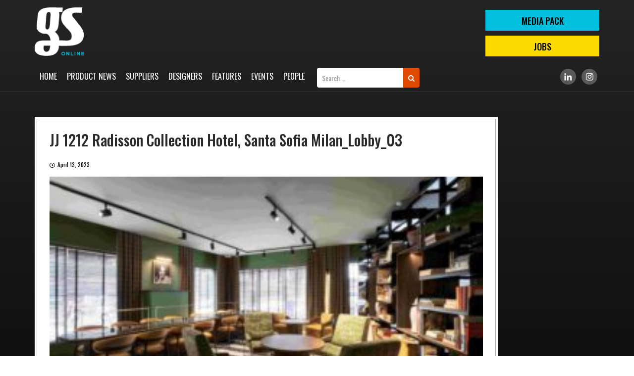

--- FILE ---
content_type: text/html; charset=UTF-8
request_url: https://www.gsmagazine.co.uk/articles/6399/jj-1212-radisson-collection-hotel-santa-sofia-milan_lobby_03/
body_size: 6360
content:
<!DOCTYPE html>
<!--[if IE 7]>
<html class="ie ie7" lang="en-US">
<![endif]-->
<!--[if IE 8]>
<html class="ie ie8" lang="en-US">
<![endif]-->
<!--[if !(IE 7) & !(IE 8)]><!-->
<html lang="en-US">
<!--<![endif]-->
<head>
	<script async src="https://pagead2.googlesyndication.com/pagead/js/adsbygoogle.js?client=ca-pub-1335775269991806"
     crossorigin="anonymous"></script>
	<meta charset="UTF-8">
	<meta name="viewport" content="width=device-width">
	<title>JJ 1212 Radisson Collection Hotel, Santa Sofia Milan_Lobby_03 | GS Magazine</title>
	<link rel="profile" href="http://gmpg.org/xfn/11">
	<link rel="pingback" href="https://www.gsmagazine.co.uk/xmlrpc.php">
	<link href="https://www.gsmagazine.co.uk/wp-content/themes/gsmagazine/assets/css/bootstrap.min.css" rel="stylesheet">
    <link rel="stylesheet" type="text/css" href="https://www.gsmagazine.co.uk/wp-content/themes/gsmagazine/assets/style.css">
    <link rel="stylesheet" type="text/css" href="https://www.gsmagazine.co.uk/wp-content/themes/gsmagazine/assets/css/owl.carousel.css">
<!--     <link rel="stylesheet" href="https://maxcdn.bootstrapcdn.com/font-awesome/4.7.0/css/font-awesome.min.css"> -->
	 <link rel="stylesheet" href="https://use.fontawesome.com/releases/v5.4.1/css/all.css" integrity="sha384-5sAR7xN1Nv6T6+dT2mhtzEpVJvfS3NScPQTrOxhwjIuvcA67KV2R5Jz6kr4abQsz" crossorigin="anonymous">
	<link rel="stylesheet" href="https://maxcdn.bootstrapcdn.com/font-awesome/4.7.0/css/font-awesome.min.css">
	<link href="https://cdnjs.cloudflare.com/ajax/libs/select2/4.0.6-rc.0/css/select2.min.css" rel="stylesheet" />
	<!--[if lt IE 9]>
	<script src="https://www.gsmagazine.co.uk/wp-content/themes/gsmagazine/js/html5.js"></script>
	<![endif]-->
	            <script type="text/javascript">
            //<![CDATA[
            var ajaxurl = 'https://www.gsmagazine.co.uk/wp-admin/admin-ajax.php';
            //]]>
            </script>
        <link rel='dns-prefetch' href='//fonts.googleapis.com' />
<link rel='dns-prefetch' href='//s.w.org' />
<link href='https://fonts.gstatic.com' crossorigin rel='preconnect' />
<link rel="alternate" type="application/rss+xml" title="GS Magazine &raquo; Feed" href="https://www.gsmagazine.co.uk/feed/" />
<link rel="alternate" type="application/rss+xml" title="GS Magazine &raquo; Comments Feed" href="https://www.gsmagazine.co.uk/comments/feed/" />
<link rel="alternate" type="application/rss+xml" title="GS Magazine &raquo; JJ 1212 Radisson Collection Hotel, Santa Sofia Milan_Lobby_03 Comments Feed" href="https://www.gsmagazine.co.uk/articles/6399/jj-1212-radisson-collection-hotel-santa-sofia-milan_lobby_03/feed/" />
		<script type="text/javascript">
			window._wpemojiSettings = {"baseUrl":"https:\/\/s.w.org\/images\/core\/emoji\/11\/72x72\/","ext":".png","svgUrl":"https:\/\/s.w.org\/images\/core\/emoji\/11\/svg\/","svgExt":".svg","source":{"concatemoji":"https:\/\/www.gsmagazine.co.uk\/wp-includes\/js\/wp-emoji-release.min.js?ver=4.9.26"}};
			!function(e,a,t){var n,r,o,i=a.createElement("canvas"),p=i.getContext&&i.getContext("2d");function s(e,t){var a=String.fromCharCode;p.clearRect(0,0,i.width,i.height),p.fillText(a.apply(this,e),0,0);e=i.toDataURL();return p.clearRect(0,0,i.width,i.height),p.fillText(a.apply(this,t),0,0),e===i.toDataURL()}function c(e){var t=a.createElement("script");t.src=e,t.defer=t.type="text/javascript",a.getElementsByTagName("head")[0].appendChild(t)}for(o=Array("flag","emoji"),t.supports={everything:!0,everythingExceptFlag:!0},r=0;r<o.length;r++)t.supports[o[r]]=function(e){if(!p||!p.fillText)return!1;switch(p.textBaseline="top",p.font="600 32px Arial",e){case"flag":return s([55356,56826,55356,56819],[55356,56826,8203,55356,56819])?!1:!s([55356,57332,56128,56423,56128,56418,56128,56421,56128,56430,56128,56423,56128,56447],[55356,57332,8203,56128,56423,8203,56128,56418,8203,56128,56421,8203,56128,56430,8203,56128,56423,8203,56128,56447]);case"emoji":return!s([55358,56760,9792,65039],[55358,56760,8203,9792,65039])}return!1}(o[r]),t.supports.everything=t.supports.everything&&t.supports[o[r]],"flag"!==o[r]&&(t.supports.everythingExceptFlag=t.supports.everythingExceptFlag&&t.supports[o[r]]);t.supports.everythingExceptFlag=t.supports.everythingExceptFlag&&!t.supports.flag,t.DOMReady=!1,t.readyCallback=function(){t.DOMReady=!0},t.supports.everything||(n=function(){t.readyCallback()},a.addEventListener?(a.addEventListener("DOMContentLoaded",n,!1),e.addEventListener("load",n,!1)):(e.attachEvent("onload",n),a.attachEvent("onreadystatechange",function(){"complete"===a.readyState&&t.readyCallback()})),(n=t.source||{}).concatemoji?c(n.concatemoji):n.wpemoji&&n.twemoji&&(c(n.twemoji),c(n.wpemoji)))}(window,document,window._wpemojiSettings);
		</script>
		<style type="text/css">
img.wp-smiley,
img.emoji {
	display: inline !important;
	border: none !important;
	box-shadow: none !important;
	height: 1em !important;
	width: 1em !important;
	margin: 0 .07em !important;
	vertical-align: -0.1em !important;
	background: none !important;
	padding: 0 !important;
}
</style>
<link rel='stylesheet' id='contact-form-7-css'  href='https://www.gsmagazine.co.uk/wp-content/plugins/contact-form-7/includes/css/styles.css?ver=5.0.4' type='text/css' media='all' />
<link rel='stylesheet' id='save-as-pdf-pdfcrowd-css'  href='https://www.gsmagazine.co.uk/wp-content/plugins/save-as-pdf-by-pdfcrowd/public/css/save-as-pdf-pdfcrowd-public.css?ver=2.13.0' type='text/css' media='all' />
<link rel='stylesheet' id='save-as-pdf-pdfcrowdindicators-css'  href='https://www.gsmagazine.co.uk/wp-content/plugins/save-as-pdf-by-pdfcrowd/public/css/save-as-pdf-pdfcrowd-indicators.css?ver=2.13.0' type='text/css' media='all' />
<link rel='stylesheet' id='save-as-pdf-pdfcrowdcomponents-css'  href='https://www.gsmagazine.co.uk/wp-content/plugins/save-as-pdf-by-pdfcrowd/public/css/save-as-pdf-pdfcrowd-components.css?ver=2.13.0' type='text/css' media='all' />
<link rel='stylesheet' id='theme-my-login-css'  href='https://www.gsmagazine.co.uk/wp-content/plugins/theme-my-login/assets/styles/theme-my-login.min.css?ver=7.0.11' type='text/css' media='all' />
<link rel='stylesheet' id='twentythirteen-fonts-css'  href='https://fonts.googleapis.com/css?family=Source+Sans+Pro%3A300%2C400%2C700%2C300italic%2C400italic%2C700italic%7CBitter%3A400%2C700&#038;subset=latin%2Clatin-ext' type='text/css' media='all' />
<link rel='stylesheet' id='genericons-css'  href='https://www.gsmagazine.co.uk/wp-content/themes/gsmagazine/genericons/genericons.css?ver=3.03' type='text/css' media='all' />
<link rel='stylesheet' id='twentythirteen-style-css'  href='https://www.gsmagazine.co.uk/wp-content/themes/gsmagazine/style.css?ver=2013-07-18' type='text/css' media='all' />
<!--[if lt IE 9]>
<link rel='stylesheet' id='twentythirteen-ie-css'  href='https://www.gsmagazine.co.uk/wp-content/themes/gsmagazine/css/ie.css?ver=2013-07-18' type='text/css' media='all' />
<![endif]-->
<link rel='stylesheet' id='newsletter-css'  href='https://www.gsmagazine.co.uk/wp-content/plugins/newsletter/style.css?ver=5.7.1' type='text/css' media='all' />
<script type='text/javascript' src='https://www.gsmagazine.co.uk/wp-includes/js/jquery/jquery.js?ver=1.12.4'></script>
<script type='text/javascript' src='https://www.gsmagazine.co.uk/wp-includes/js/jquery/jquery-migrate.min.js?ver=1.4.1'></script>
<script type='text/javascript' src='https://www.gsmagazine.co.uk/wp-includes/js/underscore.min.js?ver=1.8.3'></script>
<script type='text/javascript' src='https://www.gsmagazine.co.uk/wp-content/plugins/save-as-pdf-by-pdfcrowd/public/js/save-as-pdf-pdfcrowd-public.js?ver=2.13.0'></script>
<script type='text/javascript' src='https://www.gsmagazine.co.uk/wp-content/plugins/save-as-pdf-by-pdfcrowd/public/js/save-as-pdf-pdfcrowd-indicators.js?ver=2.13.0'></script>
<script type='text/javascript'>
/* <![CDATA[ */
var save_as_pdf_pdfcrowd_i18n = {"email_success":"Email with PDF has been sent.","email_fail":"Error occurred.","email_prompt":"Enter your email:","ok":"Ok","cancel":"Cancel"};
/* ]]> */
</script>
<script type='text/javascript' src='https://www.gsmagazine.co.uk/wp-content/plugins/save-as-pdf-by-pdfcrowd/public/js/save-as-pdf-pdfcrowd-components.js?ver=2.13.0'></script>
<script type='text/javascript'>
/* <![CDATA[ */
var themeMyLogin = {"action":"","errors":[]};
/* ]]> */
</script>
<script type='text/javascript' src='https://www.gsmagazine.co.uk/wp-content/plugins/theme-my-login/assets/scripts/theme-my-login.min.js?ver=7.0.11'></script>
<link rel='https://api.w.org/' href='https://www.gsmagazine.co.uk/wp-json/' />
<link rel="EditURI" type="application/rsd+xml" title="RSD" href="https://www.gsmagazine.co.uk/xmlrpc.php?rsd" />
<link rel="wlwmanifest" type="application/wlwmanifest+xml" href="https://www.gsmagazine.co.uk/wp-includes/wlwmanifest.xml" /> 
<meta name="generator" content="WordPress 4.9.26" />
<link rel='shortlink' href='https://www.gsmagazine.co.uk/?p=6420' />
<link rel="alternate" type="application/json+oembed" href="https://www.gsmagazine.co.uk/wp-json/oembed/1.0/embed?url=https%3A%2F%2Fwww.gsmagazine.co.uk%2Farticles%2F6399%2Fjj-1212-radisson-collection-hotel-santa-sofia-milan_lobby_03%2F" />
<link rel="alternate" type="text/xml+oembed" href="https://www.gsmagazine.co.uk/wp-json/oembed/1.0/embed?url=https%3A%2F%2Fwww.gsmagazine.co.uk%2Farticles%2F6399%2Fjj-1212-radisson-collection-hotel-santa-sofia-milan_lobby_03%2F&#038;format=xml" />
<link rel="icon" href="https://www.gsmagazine.co.uk/wp-content/uploads/2018/11/cropped-fav-icon-32x32.png" sizes="32x32" />
<link rel="icon" href="https://www.gsmagazine.co.uk/wp-content/uploads/2018/11/cropped-fav-icon-192x192.png" sizes="192x192" />
<link rel="apple-touch-icon-precomposed" href="https://www.gsmagazine.co.uk/wp-content/uploads/2018/11/cropped-fav-icon-180x180.png" />
<meta name="msapplication-TileImage" content="https://www.gsmagazine.co.uk/wp-content/uploads/2018/11/cropped-fav-icon-270x270.png" />
		<style type="text/css" id="wp-custom-css">
			.scrollup {
    width: 40px;
    height: 40px;
    position: fixed;
    bottom: 50px;
    right: 15px;
    display: none;
    background: #df4900;
    z-index: 99999;
    color: #fff;
    text-align: center;
    line-height: 35px;
	font-size:30px;
	opacity: 0;
    visibility: hidden;
}
	.Mobileonlymenu{display:none !important;}


.page-id-7714 .feature-listing center , .page-id-7716 .feature-listing center, .page-id-7718 .feature-listing center, .page-id-7745 .feature-listing center{
	display: none;
}

.aboutpage-style h2{margin-bottom:15px;}

.mediapage-style{
	background-color:#00008B;
color: #fff;
	outline: 1px solid #000;
}

.mediapage-style:nth-child(2n + 2){
	background-color: #fff;
color: #00008B;
	outline: 1px solid #000;
}

.mediapage-style a {
  color: #df4900;
}
.mediapage-style h4{margin-bottom:15px;margin-top:40px;}
.mediapage-style ul li{
	font-size: 18px;
    line-height: 28px;margin-bottom:10px;
}
.mediapage-style h1{
	font-size:70px;
	
}

.promotes li{padding-left:15px;position:relative;}


.promotes li:after{width: 0; 
  height: 0; 
  border-top: 6px solid transparent;
  border-bottom: 6px solid transparent;  
  border-left: 6px solid #fff;
	content:'';
	left:0;
	top:9px;
	position:absolute;

}
.pdfs{border-radius: 50px;
	background:#FF0000;
	color:#fff!important;
	padding:4px 28px;
	display:inline-block;margin:13px 0 16px;
}
.pdfs:hover{
	background:#000;
}
.vember{
	font-size:14px;
}

.promotes{padding-left:20px;margin-bottom:18px;}

@media (max-width:767px){
	.Mobileonlymenu{display:block !important;}
.header-search{display:none !important;}	
	.scrollup {opacity:1;visibility:visible;}	
}
		</style>
	<!-- Google tag (gtag.js) -->
<script async src="https://www.googletagmanager.com/gtag/js?id=G-WCPN0JFD7L"></script>
<script>
  window.dataLayer = window.dataLayer || [];
  function gtag(){dataLayer.push(arguments);}
  gtag('js', new Date());

  gtag('config', 'G-WCPN0JFD7L');
</script>	
<meta name="msvalidate.01" content="E61BB3DCC04D0CECE2CD85715664799C" />
<!-- Google Tag Manager -->
<!-- <script>(function(w,d,s,l,i){w[l]=w[l]||[];w[l].push({'gtm.start':
new Date().getTime(),event:'gtm.js'});var f=d.getElementsByTagName(s)[0],
j=d.createElement(s),dl=l!='dataLayer'?'&l='+l:'';j.async=true;j.src=
'https://www.googletagmanager.com/gtm.js?id='+i+dl;f.parentNode.insertBefore(j,f);
})(window,document,'script','dataLayer','GTM-WH42FP4');</script> -->
<!-- End Google Tag Manager -->
<script type="text/javascript">
    (function(c,l,a,r,i,t,y){
        c[a]=c[a]||function(){(c[a].q=c[a].q||[]).push(arguments)};
        t=l.createElement(r);t.async=1;t.src="https://www.clarity.ms/tag/"+i;
        y=l.getElementsByTagName(r)[0];y.parentNode.insertBefore(t,y);
    })(window, document, "clarity", "script", "nu72l321a2");
</script>
</head>

<body class="attachment attachment-template-default single single-attachment postid-6420 attachmentid-6420 attachment-jpeg">
<!-- Google Tag Manager (noscript) -->
<!-- <noscript><iframe src="https://www.googletagmanager.com/ns.html?id=GTM-WH42FP4"
height="0" width="0" style="display:none;visibility:hidden"></iframe></noscript> -->
<!-- End Google Tag Manager (noscript) -->	
	<div id="page" class="hfeed site">

		 <!-- =============== Header starts here =========== -->
		 <header class="header">
        <div class="header-top">
            <div class="container">
                <div class="logo">
                    <a href="https://www.gsmagazine.co.uk"><img src="https://www.gsmagazine.co.uk/wp-content/themes/gsmagazine/assets/images/logo.png" /></a>
                </div>
                                <div class="banner-ad"><a onclick="increaseCounterValue('Articles Page Banner','Header','','http://www.emphasisphotography.co.uk')" class="pointer"><img src=""/></a></div>
                                <div class="top-right">
                    <a class="btn-top" href="https://www.gsmagazine.co.uk/media-pack/">MEDIA PACK</a>
                    <a class="btn-top" href="https://www.gsmagazine.co.uk/jobs/">Jobs</a>
                </div>
            </div>
        </div>
        <div class="menu-area">
            <div class="container">
                <div class="menu-toggle"></div>
                <div class="main-menu">
                    <div class="top-close-menu"></div>
                    <div class="menu-main-menu-container"><ul id="primary-menu" class="nav-menu"><li id="menu-item-7" class="menu-item menu-item-type-post_type menu-item-object-page menu-item-home menu-item-7"><a href="https://www.gsmagazine.co.uk/">Home</a></li>
<li id="menu-item-7865" class="Mobileonlymenu menu-item menu-item-type-post_type menu-item-object-page menu-item-7865"><a href="https://www.gsmagazine.co.uk/media-pack/">Media Pack</a></li>
<li id="menu-item-41" class="menu-item menu-item-type-post_type menu-item-object-page menu-item-41"><a href="https://www.gsmagazine.co.uk/product-news/">Product News</a></li>
<li id="menu-item-42" class="menu-item menu-item-type-post_type menu-item-object-page menu-item-42"><a href="https://www.gsmagazine.co.uk/suppliers/">Suppliers</a></li>
<li id="menu-item-40" class="menu-item menu-item-type-post_type menu-item-object-page menu-item-40"><a href="https://www.gsmagazine.co.uk/designers/">Designers</a></li>
<li id="menu-item-39" class="menu-item menu-item-type-post_type menu-item-object-page menu-item-39"><a href="https://www.gsmagazine.co.uk/features/">Features</a></li>
<li id="menu-item-365" class="menu-item menu-item-type-post_type menu-item-object-page menu-item-365"><a href="https://www.gsmagazine.co.uk/blogs/">Events</a></li>
<li id="menu-item-3849" class="menu-item menu-item-type-post_type menu-item-object-page menu-item-3849"><a href="https://www.gsmagazine.co.uk/people/">People</a></li>
</ul></div>				</div>
				<div class="header-search">
					
					<form role="search" method="get" class="search-form navbar-form navbar-right" action="https://www.gsmagazine.co.uk/" class="mobileonly">
 <div class="input-group">
         <input type="search" class="search-field form-control"
            placeholder="Search …"
            value="" name="s"
            title="Search for:" />
<div class="input-group-btn">
    <!--<input type="submit" class="search-submit btn btn"
        value="Search" />-->
        <button class="btn btn" type="submit">
                                <i class="fa fa-search"></i>
                                </button>
        </div>
        </div>
</form>
				</div>

                <div class="social-links">
                    <ul>
                        <!--<li><a target="_blank" href="https://www.facebook.com/gsmagazine13"><img src="https://www.gsmagazine.co.uk/wp-content/uploads/2019/01/fb-grey.png"/></a></li>
                        <li><a target="_blank" href="https://twitter.com/gsmagazine1"><img src="https://www.gsmagazine.co.uk/wp-content/uploads/2019/01/tw-grey.png"/></a></li>-->
                        <li><a target="_blank" href="https://www.linkedin.com/company/gs-magaziine/"><img src="https://www.gsmagazine.co.uk/wp-content/uploads/2019/01/ld-grey.png"/></a></li>
                        <li><a target="_blank" href="https://www.instagram.com/gsmagazineuk/"><img src="https://www.gsmagazine.co.uk/wp-content/uploads/2019/01/insta-grey.png"/></a></li>
                    </ul>
                </div>
            </div>
        </div>
			
    </header>


		
<div id="main" class="site-main">
   
<section class="lower-area main-content">
        <div class="container">
            <div class="innerpage-left">
                	                <div class="featured-page">
                    <div class="feature-listing">
                        <h2>JJ 1212 Radisson Collection Hotel, Santa Sofia Milan_Lobby_03</h2>
                        	<p class="slide-date meta-date"><span class="far fa-clock"></span>April 13, 2023</p>
                        <p class="attachment"><a href='https://www.gsmagazine.co.uk/wp-content/uploads/2023/04/JJ-1212-Radisson-Collection-Hotel-Santa-Sofia-Milan_Lobby_03.jpg'><img width="300" height="200" src="https://www.gsmagazine.co.uk/wp-content/uploads/2023/04/JJ-1212-Radisson-Collection-Hotel-Santa-Sofia-Milan_Lobby_03-300x200.jpg" class="attachment-medium size-medium" alt="" srcset="https://www.gsmagazine.co.uk/wp-content/uploads/2023/04/JJ-1212-Radisson-Collection-Hotel-Santa-Sofia-Milan_Lobby_03-300x200.jpg 300w, https://www.gsmagazine.co.uk/wp-content/uploads/2023/04/JJ-1212-Radisson-Collection-Hotel-Santa-Sofia-Milan_Lobby_03-768x512.jpg 768w, https://www.gsmagazine.co.uk/wp-content/uploads/2023/04/JJ-1212-Radisson-Collection-Hotel-Santa-Sofia-Milan_Lobby_03-1024x683.jpg 1024w" sizes="(max-width: 300px) 100vw, 300px" /></a></p>
	
                        <figure class="img-full"><img src=""></figure>
                    </div>
                </div>
                        </div>
            <div class="advertising-area">
                
    <figure class="img-full"><a  onclick="increaseCounterValue('Articles Page Banner Sidebar','Sidebar 1','','')" class="pointer"><img src=""></a></figure>
    
            </div>
        </div>
    </section>
    <footer class="footer">
        <div class="container">
			
			<!--- In Widgets Footer1 and Footer2 Section-->
            <div class="col-sm-6 col-xs-12">
                <aside id="text-2" class="widget widget_text">			<div class="textwidget"><div class="foot-logo"><a href="https://www.gsmagazine.co.uk/"><img src="https://www.gsmagazine.co.uk/wp-content/themes/gsmagazine/assets/images/logo.png" /></a></div>
<div class="contact-info">
<p>GS Magazine: 19 Wharfdale Road, London, N1 9SB</p>
<p>Telephone: <a href="tel:+4401462742367">+44 (0)1462 742367</a> / <a href="tel:07884021551">07884 021551</a></p>
<p>Email: <a href="mailto:editor@gsmagazine.co.uk">editor@gsmagazine.co.uk</a></p>
</div>
</div>
		</aside>            </div> 
			
							<div class="col-sm-6 col-xs-12">
					<ul id="menu-footer-menu" class="foot-links clearfix"><li id="menu-item-6013" class="menu-item menu-item-type-post_type menu-item-object-page menu-item-6013"><a href="https://www.gsmagazine.co.uk/media-pack/">Media Pack</a></li>
<li id="menu-item-3844" class="menu-item menu-item-type-post_type menu-item-object-page menu-item-3844"><a href="https://www.gsmagazine.co.uk/advertise-pay/">Advertise &#038; Pay</a></li>
<li id="menu-item-3846" class="menu-item menu-item-type-post_type menu-item-object-page menu-item-3846"><a href="https://www.gsmagazine.co.uk/about-us/">About Us</a></li>
<li id="menu-item-3845" class="menu-item menu-item-type-post_type menu-item-object-page menu-item-3845"><a href="https://www.gsmagazine.co.uk/archive/">Archive</a></li>
</ul>				</div>
						
			<!--- In Widgets Footer1 and Footer2 Section-->
        </div>
    </footer>
    <div class="copyright">
        <div class="container">
            <p>2020-2026 GS Magazine. All Rights Reserved. | <a href="https://www.gsmagazine.co.uk/terms-and-conditions/">Terms & Conditions</a> | <a href="https://www.gsmagazine.co.uk/privacy-policy/">Privacy Policy</a> | <a href="https://www.gsmagazine.co.uk/sitemap/">Sitemap</a></p>
        </div>
    </div>
<a href="#" class="scrollup" style="display: inline;"><i class="fa fa-angle-up" aria-hidden="true"></i></a>

<div class="sticky-social">
<li>
	<!--<a target="_blank" href="#"><img src="https://www.gsmagazine.co.uk/wp-content/uploads/2019/01/fb-grey.png"/></a></li>
        <li><a target="_blank" href="#"><img src="https://www.gsmagazine.co.uk/wp-content/uploads/2019/01/tw-grey.png"/></a></li>-->
        <li><a target="_blank" href="https://www.linkedin.com/company/2977739/"><img src="https://www.gsmagazine.co.uk/wp-content/uploads/2019/01/ld-grey.png"/></a></li>
        <li><a target="_blank" href="https://www.instagram.com/gsmagazineuk/"><img src="https://www.gsmagazine.co.uk/wp-content/uploads/2019/01/insta-grey.png"/></a></li>
    </div>
<div class="overlay-main"></div>
<script src="https://ajax.googleapis.com/ajax/libs/jquery/3.3.1/jquery.min.js"></script>

<script src="https://www.gsmagazine.co.uk/wp-content/themes/gsmagazine/assets/js/bootstrap.min.js"></script>
    <script src="https://www.gsmagazine.co.uk/wp-content/themes/gsmagazine/assets/js/owl.carousel.js"></script>
    <script src="https://www.gsmagazine.co.uk/wp-content/themes/gsmagazine/assets/js/custom.js"></script>
    <script src="https://cdnjs.cloudflare.com/ajax/libs/select2/4.0.6-rc.0/js/select2.min.js"></script>
    <script>
        jQuery(document).ready(function() {
            jQuery('.multiple-select').select2({ maximumSelectionLength: 3,placeholder: "Please select supplier category",
    allowClear: true });
        });
    </script>

<script>
if (screen.width < 767) {
	jQuery(document).ready(function () {
		jQuery(window).scroll(function () {
			if (jQuery(this).scrollTop() > 100) {
				jQuery('.scrollup').fadeIn();
			} else {
				jQuery('.scrollup').fadeOut();
			}
		});
		jQuery('.scrollup').click(function () {
			jQuery("html, body").animate({
				scrollTop: 0
			}, 100);
			return false;
		});
	});
}		
</script>

	<script type="text/javascript">
function fetch(_this){
	var title_val = jQuery('#keyword').val();
  var sector_val = jQuery('#sector').val();
  var location_val = jQuery('#location').val();
jQuery.ajax({
    url: 'https://www.gsmagazine.co.uk/wp-admin/admin-ajax.php',
    data: { action: 'data_fetch', keyword: title_val, sector_val:sector_val,location_val:location_val},
    type: 'post',
    success: function(data) {
        jQuery('#datafetch').html( data );
    }
});

}
</script>

<script type="text/javascript">
function get_post_name(_this){
  var categoryId = jQuery('#category_id').val();
if(categoryId != ""){
jQuery.ajax({
    url: 'https://www.gsmagazine.co.uk/wp-admin/admin-ajax.php',
    data: { action: 'get_post_name', categoryId: categoryId},
    type: 'post',
    success: function(data) {
        jQuery( ".sup-details" ).remove();
        jQuery( ".sup-desc" ).remove();
        jQuery( "#supplier" ).remove();
		jQuery(".become-sup").remove();
        jQuery('#post-name-results').html( data );
    }
});
}

}
</script>

<script type="text/javascript">
function get_post_detail(postId, number){
  var postId = postId;
jQuery.ajax({
    url: 'https://www.gsmagazine.co.uk/wp-admin/admin-ajax.php',
    data: { action: 'get_post_detail', postId: postId, number: number},
    type: 'post',
    success: function(data) {
      console.log(data);
        jQuery('#post_details').html( data );
        jQuery('#supplier').owlCarousel({
    loop:true,
    nav:true,
    dots:false,
    autoplay:true,
    navText: [ '', '' ],
    responsive:{
        0:{
            items:1
        },
        768:{
            items:1
        },
        1024:{
            items:1
        }
    }
});
    }
});

}
</script>

<script type="text/javascript">
function increaseCounterValue(title,name,imageUrl,url){
jQuery.ajax({
    url: 'https://www.gsmagazine.co.uk/wp-admin/admin-ajax.php',
    data: { action: 'increaseCounterValue', title: title, name: name, imageUrl: imageUrl, url: url},
    type: 'post',
    success: function(data) {
      console.log(data);
      window.open(data , '_blank');
        //jQuery('#datafetch').html( data );
    }
});

}
</script>

<script type='text/javascript'>
/* <![CDATA[ */
var wpcf7 = {"apiSettings":{"root":"https:\/\/www.gsmagazine.co.uk\/wp-json\/contact-form-7\/v1","namespace":"contact-form-7\/v1"},"recaptcha":{"messages":{"empty":"Please verify that you are not a robot."}}};
/* ]]> */
</script>
<script type='text/javascript' src='https://www.gsmagazine.co.uk/wp-content/plugins/contact-form-7/includes/js/scripts.js?ver=5.0.4'></script>
<script type='text/javascript' src='https://www.gsmagazine.co.uk/wp-includes/js/comment-reply.min.js?ver=4.9.26'></script>
<script type='text/javascript' src='https://www.gsmagazine.co.uk/wp-includes/js/imagesloaded.min.js?ver=3.2.0'></script>
<script type='text/javascript' src='https://www.gsmagazine.co.uk/wp-includes/js/masonry.min.js?ver=3.3.2'></script>
<script type='text/javascript' src='https://www.gsmagazine.co.uk/wp-includes/js/jquery/jquery.masonry.min.js?ver=3.1.2b'></script>
<script type='text/javascript' src='https://www.gsmagazine.co.uk/wp-content/themes/gsmagazine/js/functions.js?ver=20160717'></script>
<script type='text/javascript'>
/* <![CDATA[ */
var newsletter = {"messages":{"email_error":"Email address is not correct","name_error":"Name is required","surname_error":"Last name is required","privacy_error":"You must accept the privacy policy"},"profile_max":"20"};
/* ]]> */
</script>
<script type='text/javascript' src='https://www.gsmagazine.co.uk/wp-content/plugins/newsletter/subscription/validate.js?ver=5.7.1'></script>
<script type='text/javascript' src='https://www.gsmagazine.co.uk/wp-includes/js/wp-embed.min.js?ver=4.9.26'></script>
</body>
</html>


--- FILE ---
content_type: text/html; charset=UTF-8
request_url: https://www.gsmagazine.co.uk/wp-admin/admin-ajax.php
body_size: 3185
content:
        
        <div class="job-search">
            <div class="job-left">
            <div class="comp-logo"><img src=""/></div>
                <span class="job-date">30th January , 2026</span>
            </div>
            <div class="jobs-description">
                <h4><a href="https://www.gsmagazine.co.uk/add_jobs/11539/"></a></h4>
                <div class="detail-box">
                    <li class="loc"><i class="fas fa-map-marker-alt"></i> </li>
                    <li><i class="fas fa-briefcase"></i> </li>
                    <li class="salary"><i class="fas fa-pound-sign"></i> </li>
                </div>
                <div class="abt-job">
                    <p>                    <a class="btn-more" href="https://www.gsmagazine.co.uk/add_jobs/11539/">Read more</a>
                  </p>                    
                </div>
            </div>
        </div>          

                
        <div class="job-search">
            <div class="job-left">
            <div class="comp-logo"><img src=""/></div>
                <span class="job-date">30th January , 2026</span>
            </div>
            <div class="jobs-description">
                <h4><a href="https://www.gsmagazine.co.uk/add_jobs/11537/"></a></h4>
                <div class="detail-box">
                    <li class="loc"><i class="fas fa-map-marker-alt"></i> </li>
                    <li><i class="fas fa-briefcase"></i> </li>
                    <li class="salary"><i class="fas fa-pound-sign"></i> </li>
                </div>
                <div class="abt-job">
                    <p>                    <a class="btn-more" href="https://www.gsmagazine.co.uk/add_jobs/11537/">Read more</a>
                  </p>                    
                </div>
            </div>
        </div>          

                
        <div class="job-search">
            <div class="job-left">
            <div class="comp-logo"><img src=""/></div>
                <span class="job-date">29th January , 2026</span>
            </div>
            <div class="jobs-description">
                <h4><a href="https://www.gsmagazine.co.uk/add_jobs/11522/"></a></h4>
                <div class="detail-box">
                    <li class="loc"><i class="fas fa-map-marker-alt"></i> </li>
                    <li><i class="fas fa-briefcase"></i> </li>
                    <li class="salary"><i class="fas fa-pound-sign"></i> </li>
                </div>
                <div class="abt-job">
                    <p>                    <a class="btn-more" href="https://www.gsmagazine.co.uk/add_jobs/11522/">Read more</a>
                  </p>                    
                </div>
            </div>
        </div>          

                
        <div class="job-search">
            <div class="job-left">
            <div class="comp-logo"><img src=""/></div>
                <span class="job-date">28th January , 2026</span>
            </div>
            <div class="jobs-description">
                <h4><a href="https://www.gsmagazine.co.uk/add_jobs/11321/"></a></h4>
                <div class="detail-box">
                    <li class="loc"><i class="fas fa-map-marker-alt"></i> </li>
                    <li><i class="fas fa-briefcase"></i> </li>
                    <li class="salary"><i class="fas fa-pound-sign"></i> </li>
                </div>
                <div class="abt-job">
                    <p>                    <a class="btn-more" href="https://www.gsmagazine.co.uk/add_jobs/11321/">Read more</a>
                  </p>                    
                </div>
            </div>
        </div>          

                
        <div class="job-search">
            <div class="job-left">
            <div class="comp-logo"><img src=""/></div>
                <span class="job-date">25th January , 2026</span>
            </div>
            <div class="jobs-description">
                <h4><a href="https://www.gsmagazine.co.uk/add_jobs/11069/"></a></h4>
                <div class="detail-box">
                    <li class="loc"><i class="fas fa-map-marker-alt"></i> </li>
                    <li><i class="fas fa-briefcase"></i> </li>
                    <li class="salary"><i class="fas fa-pound-sign"></i> </li>
                </div>
                <div class="abt-job">
                    <p>                    <a class="btn-more" href="https://www.gsmagazine.co.uk/add_jobs/11069/">Read more</a>
                  </p>                    
                </div>
            </div>
        </div>          

                
        <div class="job-search">
            <div class="job-left">
            <div class="comp-logo"><img src=""/></div>
                <span class="job-date">22nd January , 2026</span>
            </div>
            <div class="jobs-description">
                <h4><a href="https://www.gsmagazine.co.uk/add_jobs/10965/"></a></h4>
                <div class="detail-box">
                    <li class="loc"><i class="fas fa-map-marker-alt"></i> </li>
                    <li><i class="fas fa-briefcase"></i> </li>
                    <li class="salary"><i class="fas fa-pound-sign"></i> </li>
                </div>
                <div class="abt-job">
                    <p>                    <a class="btn-more" href="https://www.gsmagazine.co.uk/add_jobs/10965/">Read more</a>
                  </p>                    
                </div>
            </div>
        </div>          

                
        <div class="job-search">
            <div class="job-left">
            <div class="comp-logo"><img src=""/></div>
                <span class="job-date">21st January , 2026</span>
            </div>
            <div class="jobs-description">
                <h4><a href="https://www.gsmagazine.co.uk/add_jobs/10959/"></a></h4>
                <div class="detail-box">
                    <li class="loc"><i class="fas fa-map-marker-alt"></i> </li>
                    <li><i class="fas fa-briefcase"></i> </li>
                    <li class="salary"><i class="fas fa-pound-sign"></i> </li>
                </div>
                <div class="abt-job">
                    <p>                    <a class="btn-more" href="https://www.gsmagazine.co.uk/add_jobs/10959/">Read more</a>
                  </p>                    
                </div>
            </div>
        </div>          

                
        <div class="job-search">
            <div class="job-left">
            <div class="comp-logo"><img src=""/></div>
                <span class="job-date">21st January , 2026</span>
            </div>
            <div class="jobs-description">
                <h4><a href="https://www.gsmagazine.co.uk/add_jobs/10957/"></a></h4>
                <div class="detail-box">
                    <li class="loc"><i class="fas fa-map-marker-alt"></i> </li>
                    <li><i class="fas fa-briefcase"></i> </li>
                    <li class="salary"><i class="fas fa-pound-sign"></i> </li>
                </div>
                <div class="abt-job">
                    <p>                    <a class="btn-more" href="https://www.gsmagazine.co.uk/add_jobs/10957/">Read more</a>
                  </p>                    
                </div>
            </div>
        </div>          

                
        <div class="job-search">
            <div class="job-left">
            <div class="comp-logo"><img src=""/></div>
                <span class="job-date">19th January , 2026</span>
            </div>
            <div class="jobs-description">
                <h4><a href="https://www.gsmagazine.co.uk/add_jobs/10888/"></a></h4>
                <div class="detail-box">
                    <li class="loc"><i class="fas fa-map-marker-alt"></i> </li>
                    <li><i class="fas fa-briefcase"></i> </li>
                    <li class="salary"><i class="fas fa-pound-sign"></i> </li>
                </div>
                <div class="abt-job">
                    <p>                    <a class="btn-more" href="https://www.gsmagazine.co.uk/add_jobs/10888/">Read more</a>
                  </p>                    
                </div>
            </div>
        </div>          

                
        <div class="job-search">
            <div class="job-left">
            <div class="comp-logo"><img src=""/></div>
                <span class="job-date">19th January , 2026</span>
            </div>
            <div class="jobs-description">
                <h4><a href="https://www.gsmagazine.co.uk/add_jobs/10886/"></a></h4>
                <div class="detail-box">
                    <li class="loc"><i class="fas fa-map-marker-alt"></i> </li>
                    <li><i class="fas fa-briefcase"></i> </li>
                    <li class="salary"><i class="fas fa-pound-sign"></i> </li>
                </div>
                <div class="abt-job">
                    <p>                    <a class="btn-more" href="https://www.gsmagazine.co.uk/add_jobs/10886/">Read more</a>
                  </p>                    
                </div>
            </div>
        </div>          

                
        <div class="job-search">
            <div class="job-left">
            <div class="comp-logo"><img src=""/></div>
                <span class="job-date">19th January , 2026</span>
            </div>
            <div class="jobs-description">
                <h4><a href="https://www.gsmagazine.co.uk/add_jobs/10884/"></a></h4>
                <div class="detail-box">
                    <li class="loc"><i class="fas fa-map-marker-alt"></i> </li>
                    <li><i class="fas fa-briefcase"></i> </li>
                    <li class="salary"><i class="fas fa-pound-sign"></i> </li>
                </div>
                <div class="abt-job">
                    <p>                    <a class="btn-more" href="https://www.gsmagazine.co.uk/add_jobs/10884/">Read more</a>
                  </p>                    
                </div>
            </div>
        </div>          

                
        <div class="job-search">
            <div class="job-left">
            <div class="comp-logo"><img src=""/></div>
                <span class="job-date">19th January , 2026</span>
            </div>
            <div class="jobs-description">
                <h4><a href="https://www.gsmagazine.co.uk/add_jobs/10880/"></a></h4>
                <div class="detail-box">
                    <li class="loc"><i class="fas fa-map-marker-alt"></i> </li>
                    <li><i class="fas fa-briefcase"></i> </li>
                    <li class="salary"><i class="fas fa-pound-sign"></i> </li>
                </div>
                <div class="abt-job">
                    <p>                    <a class="btn-more" href="https://www.gsmagazine.co.uk/add_jobs/10880/">Read more</a>
                  </p>                    
                </div>
            </div>
        </div>          

                
        <div class="job-search">
            <div class="job-left">
            <div class="comp-logo"><img src=""/></div>
                <span class="job-date">18th January , 2026</span>
            </div>
            <div class="jobs-description">
                <h4><a href="https://www.gsmagazine.co.uk/add_jobs/10820/"></a></h4>
                <div class="detail-box">
                    <li class="loc"><i class="fas fa-map-marker-alt"></i> </li>
                    <li><i class="fas fa-briefcase"></i> </li>
                    <li class="salary"><i class="fas fa-pound-sign"></i> </li>
                </div>
                <div class="abt-job">
                    <p>                    <a class="btn-more" href="https://www.gsmagazine.co.uk/add_jobs/10820/">Read more</a>
                  </p>                    
                </div>
            </div>
        </div>          

                
        <div class="job-search">
            <div class="job-left">
            <div class="comp-logo"><img src=""/></div>
                <span class="job-date">14th January , 2026</span>
            </div>
            <div class="jobs-description">
                <h4><a href="https://www.gsmagazine.co.uk/add_jobs/10668/"></a></h4>
                <div class="detail-box">
                    <li class="loc"><i class="fas fa-map-marker-alt"></i> </li>
                    <li><i class="fas fa-briefcase"></i> </li>
                    <li class="salary"><i class="fas fa-pound-sign"></i> </li>
                </div>
                <div class="abt-job">
                    <p>                    <a class="btn-more" href="https://www.gsmagazine.co.uk/add_jobs/10668/">Read more</a>
                  </p>                    
                </div>
            </div>
        </div>          

                
        <div class="job-search">
            <div class="job-left">
            <div class="comp-logo"><img src=""/></div>
                <span class="job-date">14th January , 2026</span>
            </div>
            <div class="jobs-description">
                <h4><a href="https://www.gsmagazine.co.uk/add_jobs/10650/"></a></h4>
                <div class="detail-box">
                    <li class="loc"><i class="fas fa-map-marker-alt"></i> </li>
                    <li><i class="fas fa-briefcase"></i> </li>
                    <li class="salary"><i class="fas fa-pound-sign"></i> </li>
                </div>
                <div class="abt-job">
                    <p>                    <a class="btn-more" href="https://www.gsmagazine.co.uk/add_jobs/10650/">Read more</a>
                  </p>                    
                </div>
            </div>
        </div>          

                
        <div class="job-search">
            <div class="job-left">
            <div class="comp-logo"><img src=""/></div>
                <span class="job-date">11th January , 2026</span>
            </div>
            <div class="jobs-description">
                <h4><a href="https://www.gsmagazine.co.uk/add_jobs/10538/"></a></h4>
                <div class="detail-box">
                    <li class="loc"><i class="fas fa-map-marker-alt"></i> </li>
                    <li><i class="fas fa-briefcase"></i> </li>
                    <li class="salary"><i class="fas fa-pound-sign"></i> </li>
                </div>
                <div class="abt-job">
                    <p>                    <a class="btn-more" href="https://www.gsmagazine.co.uk/add_jobs/10538/">Read more</a>
                  </p>                    
                </div>
            </div>
        </div>          

                
        <div class="job-search">
            <div class="job-left">
            <div class="comp-logo"><img src=""/></div>
                <span class="job-date">8th January , 2026</span>
            </div>
            <div class="jobs-description">
                <h4><a href="https://www.gsmagazine.co.uk/add_jobs/10382/"></a></h4>
                <div class="detail-box">
                    <li class="loc"><i class="fas fa-map-marker-alt"></i> </li>
                    <li><i class="fas fa-briefcase"></i> </li>
                    <li class="salary"><i class="fas fa-pound-sign"></i> </li>
                </div>
                <div class="abt-job">
                    <p>                    <a class="btn-more" href="https://www.gsmagazine.co.uk/add_jobs/10382/">Read more</a>
                  </p>                    
                </div>
            </div>
        </div>          

                
        <div class="job-search">
            <div class="job-left">
            <div class="comp-logo"><img src=""/></div>
                <span class="job-date">8th January , 2026</span>
            </div>
            <div class="jobs-description">
                <h4><a href="https://www.gsmagazine.co.uk/add_jobs/10370/"></a></h4>
                <div class="detail-box">
                    <li class="loc"><i class="fas fa-map-marker-alt"></i> </li>
                    <li><i class="fas fa-briefcase"></i> </li>
                    <li class="salary"><i class="fas fa-pound-sign"></i> </li>
                </div>
                <div class="abt-job">
                    <p>                    <a class="btn-more" href="https://www.gsmagazine.co.uk/add_jobs/10370/">Read more</a>
                  </p>                    
                </div>
            </div>
        </div>          

                
        <div class="job-search">
            <div class="job-left">
            <div class="comp-logo"><img src=""/></div>
                <span class="job-date">7th January , 2026</span>
            </div>
            <div class="jobs-description">
                <h4><a href="https://www.gsmagazine.co.uk/add_jobs/10362/"></a></h4>
                <div class="detail-box">
                    <li class="loc"><i class="fas fa-map-marker-alt"></i> </li>
                    <li><i class="fas fa-briefcase"></i> </li>
                    <li class="salary"><i class="fas fa-pound-sign"></i> </li>
                </div>
                <div class="abt-job">
                    <p>                    <a class="btn-more" href="https://www.gsmagazine.co.uk/add_jobs/10362/">Read more</a>
                  </p>                    
                </div>
            </div>
        </div>          

                
        <div class="job-search">
            <div class="job-left">
            <div class="comp-logo"><img src=""/></div>
                <span class="job-date">7th January , 2026</span>
            </div>
            <div class="jobs-description">
                <h4><a href="https://www.gsmagazine.co.uk/add_jobs/10347/"></a></h4>
                <div class="detail-box">
                    <li class="loc"><i class="fas fa-map-marker-alt"></i> </li>
                    <li><i class="fas fa-briefcase"></i> </li>
                    <li class="salary"><i class="fas fa-pound-sign"></i> </li>
                </div>
                <div class="abt-job">
                    <p>                    <a class="btn-more" href="https://www.gsmagazine.co.uk/add_jobs/10347/">Read more</a>
                  </p>                    
                </div>
            </div>
        </div>          

                
        <div class="job-search">
            <div class="job-left">
            <div class="comp-logo"><img src=""/></div>
                <span class="job-date">6th January , 2026</span>
            </div>
            <div class="jobs-description">
                <h4><a href="https://www.gsmagazine.co.uk/add_jobs/10255/"></a></h4>
                <div class="detail-box">
                    <li class="loc"><i class="fas fa-map-marker-alt"></i> </li>
                    <li><i class="fas fa-briefcase"></i> </li>
                    <li class="salary"><i class="fas fa-pound-sign"></i> </li>
                </div>
                <div class="abt-job">
                    <p>                    <a class="btn-more" href="https://www.gsmagazine.co.uk/add_jobs/10255/">Read more</a>
                  </p>                    
                </div>
            </div>
        </div>          

                
        <div class="job-search">
            <div class="job-left">
            <div class="comp-logo"><img src=""/></div>
                <span class="job-date">6th January , 2026</span>
            </div>
            <div class="jobs-description">
                <h4><a href="https://www.gsmagazine.co.uk/add_jobs/10218/"></a></h4>
                <div class="detail-box">
                    <li class="loc"><i class="fas fa-map-marker-alt"></i> </li>
                    <li><i class="fas fa-briefcase"></i> </li>
                    <li class="salary"><i class="fas fa-pound-sign"></i> </li>
                </div>
                <div class="abt-job">
                    <p>                    <a class="btn-more" href="https://www.gsmagazine.co.uk/add_jobs/10218/">Read more</a>
                  </p>                    
                </div>
            </div>
        </div>          

                
        <div class="job-search">
            <div class="job-left">
            <div class="comp-logo"><img src=""/></div>
                <span class="job-date">4th January , 2026</span>
            </div>
            <div class="jobs-description">
                <h4><a href="https://www.gsmagazine.co.uk/add_jobs/10110/"></a></h4>
                <div class="detail-box">
                    <li class="loc"><i class="fas fa-map-marker-alt"></i> </li>
                    <li><i class="fas fa-briefcase"></i> </li>
                    <li class="salary"><i class="fas fa-pound-sign"></i> </li>
                </div>
                <div class="abt-job">
                    <p>                    <a class="btn-more" href="https://www.gsmagazine.co.uk/add_jobs/10110/">Read more</a>
                  </p>                    
                </div>
            </div>
        </div>          

                
        <div class="job-search">
            <div class="job-left">
            <div class="comp-logo"><img src=""/></div>
                <span class="job-date">31st December , 2025</span>
            </div>
            <div class="jobs-description">
                <h4><a href="https://www.gsmagazine.co.uk/add_jobs/9965/"></a></h4>
                <div class="detail-box">
                    <li class="loc"><i class="fas fa-map-marker-alt"></i> </li>
                    <li><i class="fas fa-briefcase"></i> </li>
                    <li class="salary"><i class="fas fa-pound-sign"></i> </li>
                </div>
                <div class="abt-job">
                    <p>                    <a class="btn-more" href="https://www.gsmagazine.co.uk/add_jobs/9965/">Read more</a>
                  </p>                    
                </div>
            </div>
        </div>          

                
        <div class="job-search">
            <div class="job-left">
            <div class="comp-logo"><img src=""/></div>
                <span class="job-date">30th December , 2025</span>
            </div>
            <div class="jobs-description">
                <h4><a href="https://www.gsmagazine.co.uk/add_jobs/9929/"></a></h4>
                <div class="detail-box">
                    <li class="loc"><i class="fas fa-map-marker-alt"></i> </li>
                    <li><i class="fas fa-briefcase"></i> </li>
                    <li class="salary"><i class="fas fa-pound-sign"></i> </li>
                </div>
                <div class="abt-job">
                    <p>                    <a class="btn-more" href="https://www.gsmagazine.co.uk/add_jobs/9929/">Read more</a>
                  </p>                    
                </div>
            </div>
        </div>          

                
        <div class="job-search">
            <div class="job-left">
            <div class="comp-logo"><img src=""/></div>
                <span class="job-date">26th December , 2025</span>
            </div>
            <div class="jobs-description">
                <h4><a href="https://www.gsmagazine.co.uk/add_jobs/9853/"></a></h4>
                <div class="detail-box">
                    <li class="loc"><i class="fas fa-map-marker-alt"></i> </li>
                    <li><i class="fas fa-briefcase"></i> </li>
                    <li class="salary"><i class="fas fa-pound-sign"></i> </li>
                </div>
                <div class="abt-job">
                    <p>                    <a class="btn-more" href="https://www.gsmagazine.co.uk/add_jobs/9853/">Read more</a>
                  </p>                    
                </div>
            </div>
        </div>          

                
        <div class="job-search">
            <div class="job-left">
            <div class="comp-logo"><img src=""/></div>
                <span class="job-date">24th December , 2025</span>
            </div>
            <div class="jobs-description">
                <h4><a href="https://www.gsmagazine.co.uk/add_jobs/9807/"></a></h4>
                <div class="detail-box">
                    <li class="loc"><i class="fas fa-map-marker-alt"></i> </li>
                    <li><i class="fas fa-briefcase"></i> </li>
                    <li class="salary"><i class="fas fa-pound-sign"></i> </li>
                </div>
                <div class="abt-job">
                    <p>                    <a class="btn-more" href="https://www.gsmagazine.co.uk/add_jobs/9807/">Read more</a>
                  </p>                    
                </div>
            </div>
        </div>          

                
        <div class="job-search">
            <div class="job-left">
            <div class="comp-logo"><img src=""/></div>
                <span class="job-date">23rd December , 2025</span>
            </div>
            <div class="jobs-description">
                <h4><a href="https://www.gsmagazine.co.uk/add_jobs/9750/"></a></h4>
                <div class="detail-box">
                    <li class="loc"><i class="fas fa-map-marker-alt"></i> </li>
                    <li><i class="fas fa-briefcase"></i> </li>
                    <li class="salary"><i class="fas fa-pound-sign"></i> </li>
                </div>
                <div class="abt-job">
                    <p>                    <a class="btn-more" href="https://www.gsmagazine.co.uk/add_jobs/9750/">Read more</a>
                  </p>                    
                </div>
            </div>
        </div>          

                
        <div class="job-search">
            <div class="job-left">
            <div class="comp-logo"><img src=""/></div>
                <span class="job-date">19th December , 2025</span>
            </div>
            <div class="jobs-description">
                <h4><a href="https://www.gsmagazine.co.uk/add_jobs/9686/"></a></h4>
                <div class="detail-box">
                    <li class="loc"><i class="fas fa-map-marker-alt"></i> </li>
                    <li><i class="fas fa-briefcase"></i> </li>
                    <li class="salary"><i class="fas fa-pound-sign"></i> </li>
                </div>
                <div class="abt-job">
                    <p>                    <a class="btn-more" href="https://www.gsmagazine.co.uk/add_jobs/9686/">Read more</a>
                  </p>                    
                </div>
            </div>
        </div>          

                
        <div class="job-search">
            <div class="job-left">
            <div class="comp-logo"><img src=""/></div>
                <span class="job-date">19th December , 2025</span>
            </div>
            <div class="jobs-description">
                <h4><a href="https://www.gsmagazine.co.uk/add_jobs/9684/"></a></h4>
                <div class="detail-box">
                    <li class="loc"><i class="fas fa-map-marker-alt"></i> </li>
                    <li><i class="fas fa-briefcase"></i> </li>
                    <li class="salary"><i class="fas fa-pound-sign"></i> </li>
                </div>
                <div class="abt-job">
                    <p>                    <a class="btn-more" href="https://www.gsmagazine.co.uk/add_jobs/9684/">Read more</a>
                  </p>                    
                </div>
            </div>
        </div>          

                
        <div class="job-search">
            <div class="job-left">
            <div class="comp-logo"><img src=""/></div>
                <span class="job-date">18th December , 2025</span>
            </div>
            <div class="jobs-description">
                <h4><a href="https://www.gsmagazine.co.uk/add_jobs/9652/"></a></h4>
                <div class="detail-box">
                    <li class="loc"><i class="fas fa-map-marker-alt"></i> </li>
                    <li><i class="fas fa-briefcase"></i> </li>
                    <li class="salary"><i class="fas fa-pound-sign"></i> </li>
                </div>
                <div class="abt-job">
                    <p>                    <a class="btn-more" href="https://www.gsmagazine.co.uk/add_jobs/9652/">Read more</a>
                  </p>                    
                </div>
            </div>
        </div>          

                
        <div class="job-search">
            <div class="job-left">
            <div class="comp-logo"><img src=""/></div>
                <span class="job-date">15th December , 2025</span>
            </div>
            <div class="jobs-description">
                <h4><a href="https://www.gsmagazine.co.uk/add_jobs/9565/"></a></h4>
                <div class="detail-box">
                    <li class="loc"><i class="fas fa-map-marker-alt"></i> </li>
                    <li><i class="fas fa-briefcase"></i> </li>
                    <li class="salary"><i class="fas fa-pound-sign"></i> </li>
                </div>
                <div class="abt-job">
                    <p>                    <a class="btn-more" href="https://www.gsmagazine.co.uk/add_jobs/9565/">Read more</a>
                  </p>                    
                </div>
            </div>
        </div>          

                
        <div class="job-search">
            <div class="job-left">
            <div class="comp-logo"><img src=""/></div>
                <span class="job-date">9th December , 2025</span>
            </div>
            <div class="jobs-description">
                <h4><a href="https://www.gsmagazine.co.uk/add_jobs/9429/"></a></h4>
                <div class="detail-box">
                    <li class="loc"><i class="fas fa-map-marker-alt"></i> </li>
                    <li><i class="fas fa-briefcase"></i> </li>
                    <li class="salary"><i class="fas fa-pound-sign"></i> </li>
                </div>
                <div class="abt-job">
                    <p>                    <a class="btn-more" href="https://www.gsmagazine.co.uk/add_jobs/9429/">Read more</a>
                  </p>                    
                </div>
            </div>
        </div>          

                
        <div class="job-search">
            <div class="job-left">
            <div class="comp-logo"><img src=""/></div>
                <span class="job-date">9th December , 2025</span>
            </div>
            <div class="jobs-description">
                <h4><a href="https://www.gsmagazine.co.uk/add_jobs/9413/"></a></h4>
                <div class="detail-box">
                    <li class="loc"><i class="fas fa-map-marker-alt"></i> </li>
                    <li><i class="fas fa-briefcase"></i> </li>
                    <li class="salary"><i class="fas fa-pound-sign"></i> </li>
                </div>
                <div class="abt-job">
                    <p>                    <a class="btn-more" href="https://www.gsmagazine.co.uk/add_jobs/9413/">Read more</a>
                  </p>                    
                </div>
            </div>
        </div>          

                
        <div class="job-search">
            <div class="job-left">
            <div class="comp-logo"><img src=""/></div>
                <span class="job-date">8th December , 2025</span>
            </div>
            <div class="jobs-description">
                <h4><a href="https://www.gsmagazine.co.uk/add_jobs/9392/"></a></h4>
                <div class="detail-box">
                    <li class="loc"><i class="fas fa-map-marker-alt"></i> </li>
                    <li><i class="fas fa-briefcase"></i> </li>
                    <li class="salary"><i class="fas fa-pound-sign"></i> </li>
                </div>
                <div class="abt-job">
                    <p>                    <a class="btn-more" href="https://www.gsmagazine.co.uk/add_jobs/9392/">Read more</a>
                  </p>                    
                </div>
            </div>
        </div>          

                
        <div class="job-search">
            <div class="job-left">
            <div class="comp-logo"><img src=""/></div>
                <span class="job-date">5th December , 2025</span>
            </div>
            <div class="jobs-description">
                <h4><a href="https://www.gsmagazine.co.uk/add_jobs/9313/"></a></h4>
                <div class="detail-box">
                    <li class="loc"><i class="fas fa-map-marker-alt"></i> </li>
                    <li><i class="fas fa-briefcase"></i> </li>
                    <li class="salary"><i class="fas fa-pound-sign"></i> </li>
                </div>
                <div class="abt-job">
                    <p>                    <a class="btn-more" href="https://www.gsmagazine.co.uk/add_jobs/9313/">Read more</a>
                  </p>                    
                </div>
            </div>
        </div>          

                
        <div class="job-search">
            <div class="job-left">
            <div class="comp-logo"><img src=""/></div>
                <span class="job-date">1st December , 2025</span>
            </div>
            <div class="jobs-description">
                <h4><a href="https://www.gsmagazine.co.uk/add_jobs/9238/"></a></h4>
                <div class="detail-box">
                    <li class="loc"><i class="fas fa-map-marker-alt"></i> </li>
                    <li><i class="fas fa-briefcase"></i> </li>
                    <li class="salary"><i class="fas fa-pound-sign"></i> </li>
                </div>
                <div class="abt-job">
                    <p>                    <a class="btn-more" href="https://www.gsmagazine.co.uk/add_jobs/9238/">Read more</a>
                  </p>                    
                </div>
            </div>
        </div>          

                
        <div class="job-search">
            <div class="job-left">
            <div class="comp-logo"><img src=""/></div>
                <span class="job-date">28th November , 2025</span>
            </div>
            <div class="jobs-description">
                <h4><a href="https://www.gsmagazine.co.uk/add_jobs/9223/"></a></h4>
                <div class="detail-box">
                    <li class="loc"><i class="fas fa-map-marker-alt"></i> </li>
                    <li><i class="fas fa-briefcase"></i> </li>
                    <li class="salary"><i class="fas fa-pound-sign"></i> </li>
                </div>
                <div class="abt-job">
                    <p>                    <a class="btn-more" href="https://www.gsmagazine.co.uk/add_jobs/9223/">Read more</a>
                  </p>                    
                </div>
            </div>
        </div>          

                
        <div class="job-search">
            <div class="job-left">
            <div class="comp-logo"><img src=""/></div>
                <span class="job-date">28th November , 2025</span>
            </div>
            <div class="jobs-description">
                <h4><a href="https://www.gsmagazine.co.uk/add_jobs/9216/"></a></h4>
                <div class="detail-box">
                    <li class="loc"><i class="fas fa-map-marker-alt"></i> </li>
                    <li><i class="fas fa-briefcase"></i> </li>
                    <li class="salary"><i class="fas fa-pound-sign"></i> </li>
                </div>
                <div class="abt-job">
                    <p>                    <a class="btn-more" href="https://www.gsmagazine.co.uk/add_jobs/9216/">Read more</a>
                  </p>                    
                </div>
            </div>
        </div>          

                
        <div class="job-search">
            <div class="job-left">
            <div class="comp-logo"><img src=""/></div>
                <span class="job-date">25th November , 2025</span>
            </div>
            <div class="jobs-description">
                <h4><a href="https://www.gsmagazine.co.uk/add_jobs/9200/"></a></h4>
                <div class="detail-box">
                    <li class="loc"><i class="fas fa-map-marker-alt"></i> </li>
                    <li><i class="fas fa-briefcase"></i> </li>
                    <li class="salary"><i class="fas fa-pound-sign"></i> </li>
                </div>
                <div class="abt-job">
                    <p>                    <a class="btn-more" href="https://www.gsmagazine.co.uk/add_jobs/9200/">Read more</a>
                  </p>                    
                </div>
            </div>
        </div>          

                
        <div class="job-search">
            <div class="job-left">
            <div class="comp-logo"><img src=""/></div>
                <span class="job-date">24th November , 2025</span>
            </div>
            <div class="jobs-description">
                <h4><a href="https://www.gsmagazine.co.uk/add_jobs/9193/"></a></h4>
                <div class="detail-box">
                    <li class="loc"><i class="fas fa-map-marker-alt"></i> </li>
                    <li><i class="fas fa-briefcase"></i> </li>
                    <li class="salary"><i class="fas fa-pound-sign"></i> </li>
                </div>
                <div class="abt-job">
                    <p>                    <a class="btn-more" href="https://www.gsmagazine.co.uk/add_jobs/9193/">Read more</a>
                  </p>                    
                </div>
            </div>
        </div>          

                
        <div class="job-search">
            <div class="job-left">
            <div class="comp-logo"><img src=""/></div>
                <span class="job-date">24th November , 2025</span>
            </div>
            <div class="jobs-description">
                <h4><a href="https://www.gsmagazine.co.uk/add_jobs/9191/"></a></h4>
                <div class="detail-box">
                    <li class="loc"><i class="fas fa-map-marker-alt"></i> </li>
                    <li><i class="fas fa-briefcase"></i> </li>
                    <li class="salary"><i class="fas fa-pound-sign"></i> </li>
                </div>
                <div class="abt-job">
                    <p>                    <a class="btn-more" href="https://www.gsmagazine.co.uk/add_jobs/9191/">Read more</a>
                  </p>                    
                </div>
            </div>
        </div>          

                
        <div class="job-search">
            <div class="job-left">
            <div class="comp-logo"><img src=""/></div>
                <span class="job-date">24th November , 2025</span>
            </div>
            <div class="jobs-description">
                <h4><a href="https://www.gsmagazine.co.uk/add_jobs/9189/"></a></h4>
                <div class="detail-box">
                    <li class="loc"><i class="fas fa-map-marker-alt"></i> </li>
                    <li><i class="fas fa-briefcase"></i> </li>
                    <li class="salary"><i class="fas fa-pound-sign"></i> </li>
                </div>
                <div class="abt-job">
                    <p>                    <a class="btn-more" href="https://www.gsmagazine.co.uk/add_jobs/9189/">Read more</a>
                  </p>                    
                </div>
            </div>
        </div>          

                
        <div class="job-search">
            <div class="job-left">
            <div class="comp-logo"><img src=""/></div>
                <span class="job-date">23rd November , 2025</span>
            </div>
            <div class="jobs-description">
                <h4><a href="https://www.gsmagazine.co.uk/add_jobs/9187/"></a></h4>
                <div class="detail-box">
                    <li class="loc"><i class="fas fa-map-marker-alt"></i> </li>
                    <li><i class="fas fa-briefcase"></i> </li>
                    <li class="salary"><i class="fas fa-pound-sign"></i> </li>
                </div>
                <div class="abt-job">
                    <p>                    <a class="btn-more" href="https://www.gsmagazine.co.uk/add_jobs/9187/">Read more</a>
                  </p>                    
                </div>
            </div>
        </div>          

                
        <div class="job-search">
            <div class="job-left">
            <div class="comp-logo"><img src=""/></div>
                <span class="job-date">19th November , 2025</span>
            </div>
            <div class="jobs-description">
                <h4><a href="https://www.gsmagazine.co.uk/add_jobs/9170/"></a></h4>
                <div class="detail-box">
                    <li class="loc"><i class="fas fa-map-marker-alt"></i> </li>
                    <li><i class="fas fa-briefcase"></i> </li>
                    <li class="salary"><i class="fas fa-pound-sign"></i> </li>
                </div>
                <div class="abt-job">
                    <p>                    <a class="btn-more" href="https://www.gsmagazine.co.uk/add_jobs/9170/">Read more</a>
                  </p>                    
                </div>
            </div>
        </div>          

                
        <div class="job-search">
            <div class="job-left">
            <div class="comp-logo"><img src=""/></div>
                <span class="job-date">17th November , 2025</span>
            </div>
            <div class="jobs-description">
                <h4><a href="https://www.gsmagazine.co.uk/add_jobs/9150/"></a></h4>
                <div class="detail-box">
                    <li class="loc"><i class="fas fa-map-marker-alt"></i> </li>
                    <li><i class="fas fa-briefcase"></i> </li>
                    <li class="salary"><i class="fas fa-pound-sign"></i> </li>
                </div>
                <div class="abt-job">
                    <p>                    <a class="btn-more" href="https://www.gsmagazine.co.uk/add_jobs/9150/">Read more</a>
                  </p>                    
                </div>
            </div>
        </div>          

                
        <div class="job-search">
            <div class="job-left">
            <div class="comp-logo"><img src=""/></div>
                <span class="job-date">16th November , 2025</span>
            </div>
            <div class="jobs-description">
                <h4><a href="https://www.gsmagazine.co.uk/add_jobs/9148/"></a></h4>
                <div class="detail-box">
                    <li class="loc"><i class="fas fa-map-marker-alt"></i> </li>
                    <li><i class="fas fa-briefcase"></i> </li>
                    <li class="salary"><i class="fas fa-pound-sign"></i> </li>
                </div>
                <div class="abt-job">
                    <p>                    <a class="btn-more" href="https://www.gsmagazine.co.uk/add_jobs/9148/">Read more</a>
                  </p>                    
                </div>
            </div>
        </div>          

                
        <div class="job-search">
            <div class="job-left">
            <div class="comp-logo"><img src=""/></div>
                <span class="job-date">14th November , 2025</span>
            </div>
            <div class="jobs-description">
                <h4><a href="https://www.gsmagazine.co.uk/add_jobs/9146/"></a></h4>
                <div class="detail-box">
                    <li class="loc"><i class="fas fa-map-marker-alt"></i> </li>
                    <li><i class="fas fa-briefcase"></i> </li>
                    <li class="salary"><i class="fas fa-pound-sign"></i> </li>
                </div>
                <div class="abt-job">
                    <p>                    <a class="btn-more" href="https://www.gsmagazine.co.uk/add_jobs/9146/">Read more</a>
                  </p>                    
                </div>
            </div>
        </div>          

                
        <div class="job-search">
            <div class="job-left">
            <div class="comp-logo"><img src=""/></div>
                <span class="job-date">14th November , 2025</span>
            </div>
            <div class="jobs-description">
                <h4><a href="https://www.gsmagazine.co.uk/add_jobs/9144/"></a></h4>
                <div class="detail-box">
                    <li class="loc"><i class="fas fa-map-marker-alt"></i> </li>
                    <li><i class="fas fa-briefcase"></i> </li>
                    <li class="salary"><i class="fas fa-pound-sign"></i> </li>
                </div>
                <div class="abt-job">
                    <p>                    <a class="btn-more" href="https://www.gsmagazine.co.uk/add_jobs/9144/">Read more</a>
                  </p>                    
                </div>
            </div>
        </div>          

                
        <div class="job-search">
            <div class="job-left">
            <div class="comp-logo"><img src=""/></div>
                <span class="job-date">10th November , 2025</span>
            </div>
            <div class="jobs-description">
                <h4><a href="https://www.gsmagazine.co.uk/add_jobs/9134/"></a></h4>
                <div class="detail-box">
                    <li class="loc"><i class="fas fa-map-marker-alt"></i> </li>
                    <li><i class="fas fa-briefcase"></i> </li>
                    <li class="salary"><i class="fas fa-pound-sign"></i> </li>
                </div>
                <div class="abt-job">
                    <p>                    <a class="btn-more" href="https://www.gsmagazine.co.uk/add_jobs/9134/">Read more</a>
                  </p>                    
                </div>
            </div>
        </div>          

                
        <div class="job-search">
            <div class="job-left">
            <div class="comp-logo"><img src=""/></div>
                <span class="job-date">8th November , 2025</span>
            </div>
            <div class="jobs-description">
                <h4><a href="https://www.gsmagazine.co.uk/add_jobs/9132/"></a></h4>
                <div class="detail-box">
                    <li class="loc"><i class="fas fa-map-marker-alt"></i> </li>
                    <li><i class="fas fa-briefcase"></i> </li>
                    <li class="salary"><i class="fas fa-pound-sign"></i> </li>
                </div>
                <div class="abt-job">
                    <p>                    <a class="btn-more" href="https://www.gsmagazine.co.uk/add_jobs/9132/">Read more</a>
                  </p>                    
                </div>
            </div>
        </div>          

                
        <div class="job-search">
            <div class="job-left">
            <div class="comp-logo"><img src=""/></div>
                <span class="job-date">8th November , 2025</span>
            </div>
            <div class="jobs-description">
                <h4><a href="https://www.gsmagazine.co.uk/add_jobs/9130/"></a></h4>
                <div class="detail-box">
                    <li class="loc"><i class="fas fa-map-marker-alt"></i> </li>
                    <li><i class="fas fa-briefcase"></i> </li>
                    <li class="salary"><i class="fas fa-pound-sign"></i> </li>
                </div>
                <div class="abt-job">
                    <p>                    <a class="btn-more" href="https://www.gsmagazine.co.uk/add_jobs/9130/">Read more</a>
                  </p>                    
                </div>
            </div>
        </div>          

                
        <div class="job-search">
            <div class="job-left">
            <div class="comp-logo"><img src=""/></div>
                <span class="job-date">7th November , 2025</span>
            </div>
            <div class="jobs-description">
                <h4><a href="https://www.gsmagazine.co.uk/add_jobs/9128/"></a></h4>
                <div class="detail-box">
                    <li class="loc"><i class="fas fa-map-marker-alt"></i> </li>
                    <li><i class="fas fa-briefcase"></i> </li>
                    <li class="salary"><i class="fas fa-pound-sign"></i> </li>
                </div>
                <div class="abt-job">
                    <p>                    <a class="btn-more" href="https://www.gsmagazine.co.uk/add_jobs/9128/">Read more</a>
                  </p>                    
                </div>
            </div>
        </div>          

                
        <div class="job-search">
            <div class="job-left">
            <div class="comp-logo"><img src=""/></div>
                <span class="job-date">6th November , 2025</span>
            </div>
            <div class="jobs-description">
                <h4><a href="https://www.gsmagazine.co.uk/add_jobs/9113/"></a></h4>
                <div class="detail-box">
                    <li class="loc"><i class="fas fa-map-marker-alt"></i> </li>
                    <li><i class="fas fa-briefcase"></i> </li>
                    <li class="salary"><i class="fas fa-pound-sign"></i> </li>
                </div>
                <div class="abt-job">
                    <p>                    <a class="btn-more" href="https://www.gsmagazine.co.uk/add_jobs/9113/">Read more</a>
                  </p>                    
                </div>
            </div>
        </div>          

                
        <div class="job-search">
            <div class="job-left">
            <div class="comp-logo"><img src=""/></div>
                <span class="job-date">5th November , 2025</span>
            </div>
            <div class="jobs-description">
                <h4><a href="https://www.gsmagazine.co.uk/add_jobs/9111/"></a></h4>
                <div class="detail-box">
                    <li class="loc"><i class="fas fa-map-marker-alt"></i> </li>
                    <li><i class="fas fa-briefcase"></i> </li>
                    <li class="salary"><i class="fas fa-pound-sign"></i> </li>
                </div>
                <div class="abt-job">
                    <p>                    <a class="btn-more" href="https://www.gsmagazine.co.uk/add_jobs/9111/">Read more</a>
                  </p>                    
                </div>
            </div>
        </div>          

                
        <div class="job-search">
            <div class="job-left">
            <div class="comp-logo"><img src=""/></div>
                <span class="job-date">5th November , 2025</span>
            </div>
            <div class="jobs-description">
                <h4><a href="https://www.gsmagazine.co.uk/add_jobs/9085/"></a></h4>
                <div class="detail-box">
                    <li class="loc"><i class="fas fa-map-marker-alt"></i> </li>
                    <li><i class="fas fa-briefcase"></i> </li>
                    <li class="salary"><i class="fas fa-pound-sign"></i> </li>
                </div>
                <div class="abt-job">
                    <p>                    <a class="btn-more" href="https://www.gsmagazine.co.uk/add_jobs/9085/">Read more</a>
                  </p>                    
                </div>
            </div>
        </div>          

                
        <div class="job-search">
            <div class="job-left">
            <div class="comp-logo"><img src=""/></div>
                <span class="job-date">4th November , 2025</span>
            </div>
            <div class="jobs-description">
                <h4><a href="https://www.gsmagazine.co.uk/add_jobs/9082/"></a></h4>
                <div class="detail-box">
                    <li class="loc"><i class="fas fa-map-marker-alt"></i> </li>
                    <li><i class="fas fa-briefcase"></i> </li>
                    <li class="salary"><i class="fas fa-pound-sign"></i> </li>
                </div>
                <div class="abt-job">
                    <p>                    <a class="btn-more" href="https://www.gsmagazine.co.uk/add_jobs/9082/">Read more</a>
                  </p>                    
                </div>
            </div>
        </div>          

                
        <div class="job-search">
            <div class="job-left">
            <div class="comp-logo"><img src=""/></div>
                <span class="job-date">1st November , 2025</span>
            </div>
            <div class="jobs-description">
                <h4><a href="https://www.gsmagazine.co.uk/add_jobs/9080/"></a></h4>
                <div class="detail-box">
                    <li class="loc"><i class="fas fa-map-marker-alt"></i> </li>
                    <li><i class="fas fa-briefcase"></i> </li>
                    <li class="salary"><i class="fas fa-pound-sign"></i> </li>
                </div>
                <div class="abt-job">
                    <p>                    <a class="btn-more" href="https://www.gsmagazine.co.uk/add_jobs/9080/">Read more</a>
                  </p>                    
                </div>
            </div>
        </div>          

                
        <div class="job-search">
            <div class="job-left">
            <div class="comp-logo"><img src=""/></div>
                <span class="job-date">1st November , 2025</span>
            </div>
            <div class="jobs-description">
                <h4><a href="https://www.gsmagazine.co.uk/add_jobs/9078/"></a></h4>
                <div class="detail-box">
                    <li class="loc"><i class="fas fa-map-marker-alt"></i> </li>
                    <li><i class="fas fa-briefcase"></i> </li>
                    <li class="salary"><i class="fas fa-pound-sign"></i> </li>
                </div>
                <div class="abt-job">
                    <p>                    <a class="btn-more" href="https://www.gsmagazine.co.uk/add_jobs/9078/">Read more</a>
                  </p>                    
                </div>
            </div>
        </div>          

                
        <div class="job-search">
            <div class="job-left">
            <div class="comp-logo"><img src=""/></div>
                <span class="job-date">31st October , 2025</span>
            </div>
            <div class="jobs-description">
                <h4><a href="https://www.gsmagazine.co.uk/add_jobs/9076/"></a></h4>
                <div class="detail-box">
                    <li class="loc"><i class="fas fa-map-marker-alt"></i> </li>
                    <li><i class="fas fa-briefcase"></i> </li>
                    <li class="salary"><i class="fas fa-pound-sign"></i> </li>
                </div>
                <div class="abt-job">
                    <p>                    <a class="btn-more" href="https://www.gsmagazine.co.uk/add_jobs/9076/">Read more</a>
                  </p>                    
                </div>
            </div>
        </div>          

                
        <div class="job-search">
            <div class="job-left">
            <div class="comp-logo"><img src=""/></div>
                <span class="job-date">30th October , 2025</span>
            </div>
            <div class="jobs-description">
                <h4><a href="https://www.gsmagazine.co.uk/add_jobs/9059/"></a></h4>
                <div class="detail-box">
                    <li class="loc"><i class="fas fa-map-marker-alt"></i> </li>
                    <li><i class="fas fa-briefcase"></i> </li>
                    <li class="salary"><i class="fas fa-pound-sign"></i> </li>
                </div>
                <div class="abt-job">
                    <p>                    <a class="btn-more" href="https://www.gsmagazine.co.uk/add_jobs/9059/">Read more</a>
                  </p>                    
                </div>
            </div>
        </div>          

                
        <div class="job-search">
            <div class="job-left">
            <div class="comp-logo"><img src=""/></div>
                <span class="job-date">28th October , 2025</span>
            </div>
            <div class="jobs-description">
                <h4><a href="https://www.gsmagazine.co.uk/add_jobs/9055/"></a></h4>
                <div class="detail-box">
                    <li class="loc"><i class="fas fa-map-marker-alt"></i> </li>
                    <li><i class="fas fa-briefcase"></i> </li>
                    <li class="salary"><i class="fas fa-pound-sign"></i> </li>
                </div>
                <div class="abt-job">
                    <p>                    <a class="btn-more" href="https://www.gsmagazine.co.uk/add_jobs/9055/">Read more</a>
                  </p>                    
                </div>
            </div>
        </div>          

                
        <div class="job-search">
            <div class="job-left">
            <div class="comp-logo"><img src=""/></div>
                <span class="job-date">21st October , 2025</span>
            </div>
            <div class="jobs-description">
                <h4><a href="https://www.gsmagazine.co.uk/add_jobs/9049/"></a></h4>
                <div class="detail-box">
                    <li class="loc"><i class="fas fa-map-marker-alt"></i> </li>
                    <li><i class="fas fa-briefcase"></i> </li>
                    <li class="salary"><i class="fas fa-pound-sign"></i> </li>
                </div>
                <div class="abt-job">
                    <p>                    <a class="btn-more" href="https://www.gsmagazine.co.uk/add_jobs/9049/">Read more</a>
                  </p>                    
                </div>
            </div>
        </div>          

                
        <div class="job-search">
            <div class="job-left">
            <div class="comp-logo"><img src=""/></div>
                <span class="job-date">19th October , 2025</span>
            </div>
            <div class="jobs-description">
                <h4><a href="https://www.gsmagazine.co.uk/add_jobs/9026/"></a></h4>
                <div class="detail-box">
                    <li class="loc"><i class="fas fa-map-marker-alt"></i> </li>
                    <li><i class="fas fa-briefcase"></i> </li>
                    <li class="salary"><i class="fas fa-pound-sign"></i> </li>
                </div>
                <div class="abt-job">
                    <p>                    <a class="btn-more" href="https://www.gsmagazine.co.uk/add_jobs/9026/">Read more</a>
                  </p>                    
                </div>
            </div>
        </div>          

                
        <div class="job-search">
            <div class="job-left">
            <div class="comp-logo"><img src=""/></div>
                <span class="job-date">19th October , 2025</span>
            </div>
            <div class="jobs-description">
                <h4><a href="https://www.gsmagazine.co.uk/add_jobs/9024/"></a></h4>
                <div class="detail-box">
                    <li class="loc"><i class="fas fa-map-marker-alt"></i> </li>
                    <li><i class="fas fa-briefcase"></i> </li>
                    <li class="salary"><i class="fas fa-pound-sign"></i> </li>
                </div>
                <div class="abt-job">
                    <p>                    <a class="btn-more" href="https://www.gsmagazine.co.uk/add_jobs/9024/">Read more</a>
                  </p>                    
                </div>
            </div>
        </div>          

                
        <div class="job-search">
            <div class="job-left">
            <div class="comp-logo"><img src=""/></div>
                <span class="job-date">18th October , 2025</span>
            </div>
            <div class="jobs-description">
                <h4><a href="https://www.gsmagazine.co.uk/add_jobs/9018/"></a></h4>
                <div class="detail-box">
                    <li class="loc"><i class="fas fa-map-marker-alt"></i> </li>
                    <li><i class="fas fa-briefcase"></i> </li>
                    <li class="salary"><i class="fas fa-pound-sign"></i> </li>
                </div>
                <div class="abt-job">
                    <p>                    <a class="btn-more" href="https://www.gsmagazine.co.uk/add_jobs/9018/">Read more</a>
                  </p>                    
                </div>
            </div>
        </div>          

                
        <div class="job-search">
            <div class="job-left">
            <div class="comp-logo"><img src=""/></div>
                <span class="job-date">18th October , 2025</span>
            </div>
            <div class="jobs-description">
                <h4><a href="https://www.gsmagazine.co.uk/add_jobs/9016/"></a></h4>
                <div class="detail-box">
                    <li class="loc"><i class="fas fa-map-marker-alt"></i> </li>
                    <li><i class="fas fa-briefcase"></i> </li>
                    <li class="salary"><i class="fas fa-pound-sign"></i> </li>
                </div>
                <div class="abt-job">
                    <p>                    <a class="btn-more" href="https://www.gsmagazine.co.uk/add_jobs/9016/">Read more</a>
                  </p>                    
                </div>
            </div>
        </div>          

                
        <div class="job-search">
            <div class="job-left">
            <div class="comp-logo"><img src=""/></div>
                <span class="job-date">18th October , 2025</span>
            </div>
            <div class="jobs-description">
                <h4><a href="https://www.gsmagazine.co.uk/add_jobs/9014/"></a></h4>
                <div class="detail-box">
                    <li class="loc"><i class="fas fa-map-marker-alt"></i> </li>
                    <li><i class="fas fa-briefcase"></i> </li>
                    <li class="salary"><i class="fas fa-pound-sign"></i> </li>
                </div>
                <div class="abt-job">
                    <p>                    <a class="btn-more" href="https://www.gsmagazine.co.uk/add_jobs/9014/">Read more</a>
                  </p>                    
                </div>
            </div>
        </div>          

                
        <div class="job-search">
            <div class="job-left">
            <div class="comp-logo"><img src=""/></div>
                <span class="job-date">14th October , 2025</span>
            </div>
            <div class="jobs-description">
                <h4><a href="https://www.gsmagazine.co.uk/add_jobs/9012/"></a></h4>
                <div class="detail-box">
                    <li class="loc"><i class="fas fa-map-marker-alt"></i> </li>
                    <li><i class="fas fa-briefcase"></i> </li>
                    <li class="salary"><i class="fas fa-pound-sign"></i> </li>
                </div>
                <div class="abt-job">
                    <p>                    <a class="btn-more" href="https://www.gsmagazine.co.uk/add_jobs/9012/">Read more</a>
                  </p>                    
                </div>
            </div>
        </div>          

                
        <div class="job-search">
            <div class="job-left">
            <div class="comp-logo"><img src=""/></div>
                <span class="job-date">11th October , 2025</span>
            </div>
            <div class="jobs-description">
                <h4><a href="https://www.gsmagazine.co.uk/add_jobs/9006/"></a></h4>
                <div class="detail-box">
                    <li class="loc"><i class="fas fa-map-marker-alt"></i> </li>
                    <li><i class="fas fa-briefcase"></i> </li>
                    <li class="salary"><i class="fas fa-pound-sign"></i> </li>
                </div>
                <div class="abt-job">
                    <p>                    <a class="btn-more" href="https://www.gsmagazine.co.uk/add_jobs/9006/">Read more</a>
                  </p>                    
                </div>
            </div>
        </div>          

                
        <div class="job-search">
            <div class="job-left">
            <div class="comp-logo"><img src=""/></div>
                <span class="job-date">7th October , 2025</span>
            </div>
            <div class="jobs-description">
                <h4><a href="https://www.gsmagazine.co.uk/add_jobs/8996/"></a></h4>
                <div class="detail-box">
                    <li class="loc"><i class="fas fa-map-marker-alt"></i> </li>
                    <li><i class="fas fa-briefcase"></i> </li>
                    <li class="salary"><i class="fas fa-pound-sign"></i> </li>
                </div>
                <div class="abt-job">
                    <p>                    <a class="btn-more" href="https://www.gsmagazine.co.uk/add_jobs/8996/">Read more</a>
                  </p>                    
                </div>
            </div>
        </div>          

                
        <div class="job-search">
            <div class="job-left">
            <div class="comp-logo"><img src=""/></div>
                <span class="job-date">30th September , 2025</span>
            </div>
            <div class="jobs-description">
                <h4><a href="https://www.gsmagazine.co.uk/add_jobs/8983/"></a></h4>
                <div class="detail-box">
                    <li class="loc"><i class="fas fa-map-marker-alt"></i> </li>
                    <li><i class="fas fa-briefcase"></i> </li>
                    <li class="salary"><i class="fas fa-pound-sign"></i> </li>
                </div>
                <div class="abt-job">
                    <p>                    <a class="btn-more" href="https://www.gsmagazine.co.uk/add_jobs/8983/">Read more</a>
                  </p>                    
                </div>
            </div>
        </div>          

                
        <div class="job-search">
            <div class="job-left">
            <div class="comp-logo"><img src=""/></div>
                <span class="job-date">30th September , 2025</span>
            </div>
            <div class="jobs-description">
                <h4><a href="https://www.gsmagazine.co.uk/add_jobs/8981/"></a></h4>
                <div class="detail-box">
                    <li class="loc"><i class="fas fa-map-marker-alt"></i> </li>
                    <li><i class="fas fa-briefcase"></i> </li>
                    <li class="salary"><i class="fas fa-pound-sign"></i> </li>
                </div>
                <div class="abt-job">
                    <p>                    <a class="btn-more" href="https://www.gsmagazine.co.uk/add_jobs/8981/">Read more</a>
                  </p>                    
                </div>
            </div>
        </div>          

                
        <div class="job-search">
            <div class="job-left">
            <div class="comp-logo"><img src=""/></div>
                <span class="job-date">28th September , 2025</span>
            </div>
            <div class="jobs-description">
                <h4><a href="https://www.gsmagazine.co.uk/add_jobs/8979/"></a></h4>
                <div class="detail-box">
                    <li class="loc"><i class="fas fa-map-marker-alt"></i> </li>
                    <li><i class="fas fa-briefcase"></i> </li>
                    <li class="salary"><i class="fas fa-pound-sign"></i> </li>
                </div>
                <div class="abt-job">
                    <p>                    <a class="btn-more" href="https://www.gsmagazine.co.uk/add_jobs/8979/">Read more</a>
                  </p>                    
                </div>
            </div>
        </div>          

                
        <div class="job-search">
            <div class="job-left">
            <div class="comp-logo"><img src=""/></div>
                <span class="job-date">23rd September , 2025</span>
            </div>
            <div class="jobs-description">
                <h4><a href="https://www.gsmagazine.co.uk/add_jobs/8971/"></a></h4>
                <div class="detail-box">
                    <li class="loc"><i class="fas fa-map-marker-alt"></i> </li>
                    <li><i class="fas fa-briefcase"></i> </li>
                    <li class="salary"><i class="fas fa-pound-sign"></i> </li>
                </div>
                <div class="abt-job">
                    <p>                    <a class="btn-more" href="https://www.gsmagazine.co.uk/add_jobs/8971/">Read more</a>
                  </p>                    
                </div>
            </div>
        </div>          

                
        <div class="job-search">
            <div class="job-left">
            <div class="comp-logo"><img src=""/></div>
                <span class="job-date">16th September , 2025</span>
            </div>
            <div class="jobs-description">
                <h4><a href="https://www.gsmagazine.co.uk/add_jobs/8958/"></a></h4>
                <div class="detail-box">
                    <li class="loc"><i class="fas fa-map-marker-alt"></i> </li>
                    <li><i class="fas fa-briefcase"></i> </li>
                    <li class="salary"><i class="fas fa-pound-sign"></i> </li>
                </div>
                <div class="abt-job">
                    <p>                    <a class="btn-more" href="https://www.gsmagazine.co.uk/add_jobs/8958/">Read more</a>
                  </p>                    
                </div>
            </div>
        </div>          

                
        <div class="job-search">
            <div class="job-left">
            <div class="comp-logo"><img src=""/></div>
                <span class="job-date">10th September , 2025</span>
            </div>
            <div class="jobs-description">
                <h4><a href="https://www.gsmagazine.co.uk/add_jobs/8956/"></a></h4>
                <div class="detail-box">
                    <li class="loc"><i class="fas fa-map-marker-alt"></i> </li>
                    <li><i class="fas fa-briefcase"></i> </li>
                    <li class="salary"><i class="fas fa-pound-sign"></i> </li>
                </div>
                <div class="abt-job">
                    <p>                    <a class="btn-more" href="https://www.gsmagazine.co.uk/add_jobs/8956/">Read more</a>
                  </p>                    
                </div>
            </div>
        </div>          

                
        <div class="job-search">
            <div class="job-left">
            <div class="comp-logo"><img src=""/></div>
                <span class="job-date">9th September , 2025</span>
            </div>
            <div class="jobs-description">
                <h4><a href="https://www.gsmagazine.co.uk/add_jobs/8952/"></a></h4>
                <div class="detail-box">
                    <li class="loc"><i class="fas fa-map-marker-alt"></i> </li>
                    <li><i class="fas fa-briefcase"></i> </li>
                    <li class="salary"><i class="fas fa-pound-sign"></i> </li>
                </div>
                <div class="abt-job">
                    <p>                    <a class="btn-more" href="https://www.gsmagazine.co.uk/add_jobs/8952/">Read more</a>
                  </p>                    
                </div>
            </div>
        </div>          

                
        <div class="job-search">
            <div class="job-left">
            <div class="comp-logo"><img src=""/></div>
                <span class="job-date">9th September , 2025</span>
            </div>
            <div class="jobs-description">
                <h4><a href="https://www.gsmagazine.co.uk/add_jobs/8950/"></a></h4>
                <div class="detail-box">
                    <li class="loc"><i class="fas fa-map-marker-alt"></i> </li>
                    <li><i class="fas fa-briefcase"></i> </li>
                    <li class="salary"><i class="fas fa-pound-sign"></i> </li>
                </div>
                <div class="abt-job">
                    <p>                    <a class="btn-more" href="https://www.gsmagazine.co.uk/add_jobs/8950/">Read more</a>
                  </p>                    
                </div>
            </div>
        </div>          

                
        <div class="job-search">
            <div class="job-left">
            <div class="comp-logo"><img src=""/></div>
                <span class="job-date">8th September , 2025</span>
            </div>
            <div class="jobs-description">
                <h4><a href="https://www.gsmagazine.co.uk/add_jobs/8948/"></a></h4>
                <div class="detail-box">
                    <li class="loc"><i class="fas fa-map-marker-alt"></i> </li>
                    <li><i class="fas fa-briefcase"></i> </li>
                    <li class="salary"><i class="fas fa-pound-sign"></i> </li>
                </div>
                <div class="abt-job">
                    <p>                    <a class="btn-more" href="https://www.gsmagazine.co.uk/add_jobs/8948/">Read more</a>
                  </p>                    
                </div>
            </div>
        </div>          

                
        <div class="job-search">
            <div class="job-left">
            <div class="comp-logo"><img src=""/></div>
                <span class="job-date">8th September , 2025</span>
            </div>
            <div class="jobs-description">
                <h4><a href="https://www.gsmagazine.co.uk/add_jobs/8946/"></a></h4>
                <div class="detail-box">
                    <li class="loc"><i class="fas fa-map-marker-alt"></i> </li>
                    <li><i class="fas fa-briefcase"></i> </li>
                    <li class="salary"><i class="fas fa-pound-sign"></i> </li>
                </div>
                <div class="abt-job">
                    <p>                    <a class="btn-more" href="https://www.gsmagazine.co.uk/add_jobs/8946/">Read more</a>
                  </p>                    
                </div>
            </div>
        </div>          

                
        <div class="job-search">
            <div class="job-left">
            <div class="comp-logo"><img src=""/></div>
                <span class="job-date">7th September , 2025</span>
            </div>
            <div class="jobs-description">
                <h4><a href="https://www.gsmagazine.co.uk/add_jobs/8944/"></a></h4>
                <div class="detail-box">
                    <li class="loc"><i class="fas fa-map-marker-alt"></i> </li>
                    <li><i class="fas fa-briefcase"></i> </li>
                    <li class="salary"><i class="fas fa-pound-sign"></i> </li>
                </div>
                <div class="abt-job">
                    <p>                    <a class="btn-more" href="https://www.gsmagazine.co.uk/add_jobs/8944/">Read more</a>
                  </p>                    
                </div>
            </div>
        </div>          

                
        <div class="job-search">
            <div class="job-left">
            <div class="comp-logo"><img src=""/></div>
                <span class="job-date">2nd September , 2025</span>
            </div>
            <div class="jobs-description">
                <h4><a href="https://www.gsmagazine.co.uk/add_jobs/8938/"></a></h4>
                <div class="detail-box">
                    <li class="loc"><i class="fas fa-map-marker-alt"></i> </li>
                    <li><i class="fas fa-briefcase"></i> </li>
                    <li class="salary"><i class="fas fa-pound-sign"></i> </li>
                </div>
                <div class="abt-job">
                    <p>                    <a class="btn-more" href="https://www.gsmagazine.co.uk/add_jobs/8938/">Read more</a>
                  </p>                    
                </div>
            </div>
        </div>          

                
        <div class="job-search">
            <div class="job-left">
            <div class="comp-logo"><img src=""/></div>
                <span class="job-date">2nd September , 2025</span>
            </div>
            <div class="jobs-description">
                <h4><a href="https://www.gsmagazine.co.uk/add_jobs/8936/"></a></h4>
                <div class="detail-box">
                    <li class="loc"><i class="fas fa-map-marker-alt"></i> </li>
                    <li><i class="fas fa-briefcase"></i> </li>
                    <li class="salary"><i class="fas fa-pound-sign"></i> </li>
                </div>
                <div class="abt-job">
                    <p>                    <a class="btn-more" href="https://www.gsmagazine.co.uk/add_jobs/8936/">Read more</a>
                  </p>                    
                </div>
            </div>
        </div>          

                
        <div class="job-search">
            <div class="job-left">
            <div class="comp-logo"><img src=""/></div>
                <span class="job-date">22nd August , 2025</span>
            </div>
            <div class="jobs-description">
                <h4><a href="https://www.gsmagazine.co.uk/add_jobs/8916/"></a></h4>
                <div class="detail-box">
                    <li class="loc"><i class="fas fa-map-marker-alt"></i> </li>
                    <li><i class="fas fa-briefcase"></i> </li>
                    <li class="salary"><i class="fas fa-pound-sign"></i> </li>
                </div>
                <div class="abt-job">
                    <p>                    <a class="btn-more" href="https://www.gsmagazine.co.uk/add_jobs/8916/">Read more</a>
                  </p>                    
                </div>
            </div>
        </div>          

                
        <div class="job-search">
            <div class="job-left">
            <div class="comp-logo"><img src=""/></div>
                <span class="job-date">22nd August , 2025</span>
            </div>
            <div class="jobs-description">
                <h4><a href="https://www.gsmagazine.co.uk/add_jobs/8914/"></a></h4>
                <div class="detail-box">
                    <li class="loc"><i class="fas fa-map-marker-alt"></i> </li>
                    <li><i class="fas fa-briefcase"></i> </li>
                    <li class="salary"><i class="fas fa-pound-sign"></i> </li>
                </div>
                <div class="abt-job">
                    <p>                    <a class="btn-more" href="https://www.gsmagazine.co.uk/add_jobs/8914/">Read more</a>
                  </p>                    
                </div>
            </div>
        </div>          

                
        <div class="job-search">
            <div class="job-left">
            <div class="comp-logo"><img src=""/></div>
                <span class="job-date">20th August , 2025</span>
            </div>
            <div class="jobs-description">
                <h4><a href="https://www.gsmagazine.co.uk/add_jobs/8912/"></a></h4>
                <div class="detail-box">
                    <li class="loc"><i class="fas fa-map-marker-alt"></i> </li>
                    <li><i class="fas fa-briefcase"></i> </li>
                    <li class="salary"><i class="fas fa-pound-sign"></i> </li>
                </div>
                <div class="abt-job">
                    <p>                    <a class="btn-more" href="https://www.gsmagazine.co.uk/add_jobs/8912/">Read more</a>
                  </p>                    
                </div>
            </div>
        </div>          

                
        <div class="job-search">
            <div class="job-left">
            <div class="comp-logo"><img src=""/></div>
                <span class="job-date">20th August , 2025</span>
            </div>
            <div class="jobs-description">
                <h4><a href="https://www.gsmagazine.co.uk/add_jobs/8910/"></a></h4>
                <div class="detail-box">
                    <li class="loc"><i class="fas fa-map-marker-alt"></i> </li>
                    <li><i class="fas fa-briefcase"></i> </li>
                    <li class="salary"><i class="fas fa-pound-sign"></i> </li>
                </div>
                <div class="abt-job">
                    <p>                    <a class="btn-more" href="https://www.gsmagazine.co.uk/add_jobs/8910/">Read more</a>
                  </p>                    
                </div>
            </div>
        </div>          

                
        <div class="job-search">
            <div class="job-left">
            <div class="comp-logo"><img src=""/></div>
                <span class="job-date">19th August , 2025</span>
            </div>
            <div class="jobs-description">
                <h4><a href="https://www.gsmagazine.co.uk/add_jobs/8908/"></a></h4>
                <div class="detail-box">
                    <li class="loc"><i class="fas fa-map-marker-alt"></i> </li>
                    <li><i class="fas fa-briefcase"></i> </li>
                    <li class="salary"><i class="fas fa-pound-sign"></i> </li>
                </div>
                <div class="abt-job">
                    <p>                    <a class="btn-more" href="https://www.gsmagazine.co.uk/add_jobs/8908/">Read more</a>
                  </p>                    
                </div>
            </div>
        </div>          

                
        <div class="job-search">
            <div class="job-left">
            <div class="comp-logo"><img src=""/></div>
                <span class="job-date">19th August , 2025</span>
            </div>
            <div class="jobs-description">
                <h4><a href="https://www.gsmagazine.co.uk/add_jobs/8906/"></a></h4>
                <div class="detail-box">
                    <li class="loc"><i class="fas fa-map-marker-alt"></i> </li>
                    <li><i class="fas fa-briefcase"></i> </li>
                    <li class="salary"><i class="fas fa-pound-sign"></i> </li>
                </div>
                <div class="abt-job">
                    <p>                    <a class="btn-more" href="https://www.gsmagazine.co.uk/add_jobs/8906/">Read more</a>
                  </p>                    
                </div>
            </div>
        </div>          

                
        <div class="job-search">
            <div class="job-left">
            <div class="comp-logo"><img src=""/></div>
                <span class="job-date">12th August , 2025</span>
            </div>
            <div class="jobs-description">
                <h4><a href="https://www.gsmagazine.co.uk/add_jobs/8895/"></a></h4>
                <div class="detail-box">
                    <li class="loc"><i class="fas fa-map-marker-alt"></i> </li>
                    <li><i class="fas fa-briefcase"></i> </li>
                    <li class="salary"><i class="fas fa-pound-sign"></i> </li>
                </div>
                <div class="abt-job">
                    <p>                    <a class="btn-more" href="https://www.gsmagazine.co.uk/add_jobs/8895/">Read more</a>
                  </p>                    
                </div>
            </div>
        </div>          

                
        <div class="job-search">
            <div class="job-left">
            <div class="comp-logo"><img src=""/></div>
                <span class="job-date">7th August , 2025</span>
            </div>
            <div class="jobs-description">
                <h4><a href="https://www.gsmagazine.co.uk/add_jobs/8893/"></a></h4>
                <div class="detail-box">
                    <li class="loc"><i class="fas fa-map-marker-alt"></i> </li>
                    <li><i class="fas fa-briefcase"></i> </li>
                    <li class="salary"><i class="fas fa-pound-sign"></i> </li>
                </div>
                <div class="abt-job">
                    <p>                    <a class="btn-more" href="https://www.gsmagazine.co.uk/add_jobs/8893/">Read more</a>
                  </p>                    
                </div>
            </div>
        </div>          

                
        <div class="job-search">
            <div class="job-left">
            <div class="comp-logo"><img src=""/></div>
                <span class="job-date">5th August , 2025</span>
            </div>
            <div class="jobs-description">
                <h4><a href="https://www.gsmagazine.co.uk/add_jobs/8891/"></a></h4>
                <div class="detail-box">
                    <li class="loc"><i class="fas fa-map-marker-alt"></i> </li>
                    <li><i class="fas fa-briefcase"></i> </li>
                    <li class="salary"><i class="fas fa-pound-sign"></i> </li>
                </div>
                <div class="abt-job">
                    <p>                    <a class="btn-more" href="https://www.gsmagazine.co.uk/add_jobs/8891/">Read more</a>
                  </p>                    
                </div>
            </div>
        </div>          

                
        <div class="job-search">
            <div class="job-left">
            <div class="comp-logo"><img src=""/></div>
                <span class="job-date">5th August , 2025</span>
            </div>
            <div class="jobs-description">
                <h4><a href="https://www.gsmagazine.co.uk/add_jobs/8889/"></a></h4>
                <div class="detail-box">
                    <li class="loc"><i class="fas fa-map-marker-alt"></i> </li>
                    <li><i class="fas fa-briefcase"></i> </li>
                    <li class="salary"><i class="fas fa-pound-sign"></i> </li>
                </div>
                <div class="abt-job">
                    <p>                    <a class="btn-more" href="https://www.gsmagazine.co.uk/add_jobs/8889/">Read more</a>
                  </p>                    
                </div>
            </div>
        </div>          

                
        <div class="job-search">
            <div class="job-left">
            <div class="comp-logo"><img src=""/></div>
                <span class="job-date">29th July , 2025</span>
            </div>
            <div class="jobs-description">
                <h4><a href="https://www.gsmagazine.co.uk/add_jobs/8887/"></a></h4>
                <div class="detail-box">
                    <li class="loc"><i class="fas fa-map-marker-alt"></i> </li>
                    <li><i class="fas fa-briefcase"></i> </li>
                    <li class="salary"><i class="fas fa-pound-sign"></i> </li>
                </div>
                <div class="abt-job">
                    <p>                    <a class="btn-more" href="https://www.gsmagazine.co.uk/add_jobs/8887/">Read more</a>
                  </p>                    
                </div>
            </div>
        </div>          

                
        <div class="job-search">
            <div class="job-left">
            <div class="comp-logo"><img src=""/></div>
                <span class="job-date">29th July , 2025</span>
            </div>
            <div class="jobs-description">
                <h4><a href="https://www.gsmagazine.co.uk/add_jobs/8885/"></a></h4>
                <div class="detail-box">
                    <li class="loc"><i class="fas fa-map-marker-alt"></i> </li>
                    <li><i class="fas fa-briefcase"></i> </li>
                    <li class="salary"><i class="fas fa-pound-sign"></i> </li>
                </div>
                <div class="abt-job">
                    <p>                    <a class="btn-more" href="https://www.gsmagazine.co.uk/add_jobs/8885/">Read more</a>
                  </p>                    
                </div>
            </div>
        </div>          

                
        <div class="job-search">
            <div class="job-left">
            <div class="comp-logo"><img src=""/></div>
                <span class="job-date">23rd July , 2025</span>
            </div>
            <div class="jobs-description">
                <h4><a href="https://www.gsmagazine.co.uk/add_jobs/8846/"></a></h4>
                <div class="detail-box">
                    <li class="loc"><i class="fas fa-map-marker-alt"></i> </li>
                    <li><i class="fas fa-briefcase"></i> </li>
                    <li class="salary"><i class="fas fa-pound-sign"></i> </li>
                </div>
                <div class="abt-job">
                    <p>                    <a class="btn-more" href="https://www.gsmagazine.co.uk/add_jobs/8846/">Read more</a>
                  </p>                    
                </div>
            </div>
        </div>          

                
        <div class="job-search">
            <div class="job-left">
            <div class="comp-logo"><img src=""/></div>
                <span class="job-date">23rd July , 2025</span>
            </div>
            <div class="jobs-description">
                <h4><a href="https://www.gsmagazine.co.uk/add_jobs/8844/"></a></h4>
                <div class="detail-box">
                    <li class="loc"><i class="fas fa-map-marker-alt"></i> </li>
                    <li><i class="fas fa-briefcase"></i> </li>
                    <li class="salary"><i class="fas fa-pound-sign"></i> </li>
                </div>
                <div class="abt-job">
                    <p>                    <a class="btn-more" href="https://www.gsmagazine.co.uk/add_jobs/8844/">Read more</a>
                  </p>                    
                </div>
            </div>
        </div>          

                
        <div class="job-search">
            <div class="job-left">
            <div class="comp-logo"><img src=""/></div>
                <span class="job-date">22nd July , 2025</span>
            </div>
            <div class="jobs-description">
                <h4><a href="https://www.gsmagazine.co.uk/add_jobs/8842/"></a></h4>
                <div class="detail-box">
                    <li class="loc"><i class="fas fa-map-marker-alt"></i> </li>
                    <li><i class="fas fa-briefcase"></i> </li>
                    <li class="salary"><i class="fas fa-pound-sign"></i> </li>
                </div>
                <div class="abt-job">
                    <p>                    <a class="btn-more" href="https://www.gsmagazine.co.uk/add_jobs/8842/">Read more</a>
                  </p>                    
                </div>
            </div>
        </div>          

                
        <div class="job-search">
            <div class="job-left">
            <div class="comp-logo"><img src=""/></div>
                <span class="job-date">22nd July , 2025</span>
            </div>
            <div class="jobs-description">
                <h4><a href="https://www.gsmagazine.co.uk/add_jobs/8840/"></a></h4>
                <div class="detail-box">
                    <li class="loc"><i class="fas fa-map-marker-alt"></i> </li>
                    <li><i class="fas fa-briefcase"></i> </li>
                    <li class="salary"><i class="fas fa-pound-sign"></i> </li>
                </div>
                <div class="abt-job">
                    <p>                    <a class="btn-more" href="https://www.gsmagazine.co.uk/add_jobs/8840/">Read more</a>
                  </p>                    
                </div>
            </div>
        </div>          

                
        <div class="job-search">
            <div class="job-left">
            <div class="comp-logo"><img src=""/></div>
                <span class="job-date">17th July , 2025</span>
            </div>
            <div class="jobs-description">
                <h4><a href="https://www.gsmagazine.co.uk/add_jobs/8829/"></a></h4>
                <div class="detail-box">
                    <li class="loc"><i class="fas fa-map-marker-alt"></i> </li>
                    <li><i class="fas fa-briefcase"></i> </li>
                    <li class="salary"><i class="fas fa-pound-sign"></i> </li>
                </div>
                <div class="abt-job">
                    <p>                    <a class="btn-more" href="https://www.gsmagazine.co.uk/add_jobs/8829/">Read more</a>
                  </p>                    
                </div>
            </div>
        </div>          

                
        <div class="job-search">
            <div class="job-left">
            <div class="comp-logo"><img src=""/></div>
                <span class="job-date">15th July , 2025</span>
            </div>
            <div class="jobs-description">
                <h4><a href="https://www.gsmagazine.co.uk/add_jobs/8809/"></a></h4>
                <div class="detail-box">
                    <li class="loc"><i class="fas fa-map-marker-alt"></i> </li>
                    <li><i class="fas fa-briefcase"></i> </li>
                    <li class="salary"><i class="fas fa-pound-sign"></i> </li>
                </div>
                <div class="abt-job">
                    <p>                    <a class="btn-more" href="https://www.gsmagazine.co.uk/add_jobs/8809/">Read more</a>
                  </p>                    
                </div>
            </div>
        </div>          

                
        <div class="job-search">
            <div class="job-left">
            <div class="comp-logo"><img src=""/></div>
                <span class="job-date">10th July , 2025</span>
            </div>
            <div class="jobs-description">
                <h4><a href="https://www.gsmagazine.co.uk/add_jobs/8807/"></a></h4>
                <div class="detail-box">
                    <li class="loc"><i class="fas fa-map-marker-alt"></i> </li>
                    <li><i class="fas fa-briefcase"></i> </li>
                    <li class="salary"><i class="fas fa-pound-sign"></i> </li>
                </div>
                <div class="abt-job">
                    <p>                    <a class="btn-more" href="https://www.gsmagazine.co.uk/add_jobs/8807/">Read more</a>
                  </p>                    
                </div>
            </div>
        </div>          

                
        <div class="job-search">
            <div class="job-left">
            <div class="comp-logo"><img src=""/></div>
                <span class="job-date">9th July , 2025</span>
            </div>
            <div class="jobs-description">
                <h4><a href="https://www.gsmagazine.co.uk/add_jobs/8805/"></a></h4>
                <div class="detail-box">
                    <li class="loc"><i class="fas fa-map-marker-alt"></i> </li>
                    <li><i class="fas fa-briefcase"></i> </li>
                    <li class="salary"><i class="fas fa-pound-sign"></i> </li>
                </div>
                <div class="abt-job">
                    <p>                    <a class="btn-more" href="https://www.gsmagazine.co.uk/add_jobs/8805/">Read more</a>
                  </p>                    
                </div>
            </div>
        </div>          

                
        <div class="job-search">
            <div class="job-left">
            <div class="comp-logo"><img src=""/></div>
                <span class="job-date">2nd July , 2025</span>
            </div>
            <div class="jobs-description">
                <h4><a href="https://www.gsmagazine.co.uk/add_jobs/8781/"></a></h4>
                <div class="detail-box">
                    <li class="loc"><i class="fas fa-map-marker-alt"></i> </li>
                    <li><i class="fas fa-briefcase"></i> </li>
                    <li class="salary"><i class="fas fa-pound-sign"></i> </li>
                </div>
                <div class="abt-job">
                    <p>                    <a class="btn-more" href="https://www.gsmagazine.co.uk/add_jobs/8781/">Read more</a>
                  </p>                    
                </div>
            </div>
        </div>          

                
        <div class="job-search">
            <div class="job-left">
            <div class="comp-logo"><img src=""/></div>
                <span class="job-date">25th June , 2025</span>
            </div>
            <div class="jobs-description">
                <h4><a href="https://www.gsmagazine.co.uk/add_jobs/8768/"></a></h4>
                <div class="detail-box">
                    <li class="loc"><i class="fas fa-map-marker-alt"></i> </li>
                    <li><i class="fas fa-briefcase"></i> </li>
                    <li class="salary"><i class="fas fa-pound-sign"></i> </li>
                </div>
                <div class="abt-job">
                    <p>                    <a class="btn-more" href="https://www.gsmagazine.co.uk/add_jobs/8768/">Read more</a>
                  </p>                    
                </div>
            </div>
        </div>          

                
        <div class="job-search">
            <div class="job-left">
            <div class="comp-logo"><img src=""/></div>
                <span class="job-date">19th June , 2025</span>
            </div>
            <div class="jobs-description">
                <h4><a href="https://www.gsmagazine.co.uk/add_jobs/8735/"></a></h4>
                <div class="detail-box">
                    <li class="loc"><i class="fas fa-map-marker-alt"></i> </li>
                    <li><i class="fas fa-briefcase"></i> </li>
                    <li class="salary"><i class="fas fa-pound-sign"></i> </li>
                </div>
                <div class="abt-job">
                    <p>                    <a class="btn-more" href="https://www.gsmagazine.co.uk/add_jobs/8735/">Read more</a>
                  </p>                    
                </div>
            </div>
        </div>          

                
        <div class="job-search">
            <div class="job-left">
            <div class="comp-logo"><img src=""/></div>
                <span class="job-date">17th June , 2025</span>
            </div>
            <div class="jobs-description">
                <h4><a href="https://www.gsmagazine.co.uk/add_jobs/8733/"></a></h4>
                <div class="detail-box">
                    <li class="loc"><i class="fas fa-map-marker-alt"></i> </li>
                    <li><i class="fas fa-briefcase"></i> </li>
                    <li class="salary"><i class="fas fa-pound-sign"></i> </li>
                </div>
                <div class="abt-job">
                    <p>                    <a class="btn-more" href="https://www.gsmagazine.co.uk/add_jobs/8733/">Read more</a>
                  </p>                    
                </div>
            </div>
        </div>          

                
        <div class="job-search">
            <div class="job-left">
            <div class="comp-logo"><img src=""/></div>
                <span class="job-date">17th June , 2025</span>
            </div>
            <div class="jobs-description">
                <h4><a href="https://www.gsmagazine.co.uk/add_jobs/8731/"></a></h4>
                <div class="detail-box">
                    <li class="loc"><i class="fas fa-map-marker-alt"></i> </li>
                    <li><i class="fas fa-briefcase"></i> </li>
                    <li class="salary"><i class="fas fa-pound-sign"></i> </li>
                </div>
                <div class="abt-job">
                    <p>                    <a class="btn-more" href="https://www.gsmagazine.co.uk/add_jobs/8731/">Read more</a>
                  </p>                    
                </div>
            </div>
        </div>          

                
        <div class="job-search">
            <div class="job-left">
            <div class="comp-logo"><img src=""/></div>
                <span class="job-date">17th June , 2025</span>
            </div>
            <div class="jobs-description">
                <h4><a href="https://www.gsmagazine.co.uk/add_jobs/8729/"></a></h4>
                <div class="detail-box">
                    <li class="loc"><i class="fas fa-map-marker-alt"></i> </li>
                    <li><i class="fas fa-briefcase"></i> </li>
                    <li class="salary"><i class="fas fa-pound-sign"></i> </li>
                </div>
                <div class="abt-job">
                    <p>                    <a class="btn-more" href="https://www.gsmagazine.co.uk/add_jobs/8729/">Read more</a>
                  </p>                    
                </div>
            </div>
        </div>          

                
        <div class="job-search">
            <div class="job-left">
            <div class="comp-logo"><img src=""/></div>
                <span class="job-date">17th June , 2025</span>
            </div>
            <div class="jobs-description">
                <h4><a href="https://www.gsmagazine.co.uk/add_jobs/8727/"></a></h4>
                <div class="detail-box">
                    <li class="loc"><i class="fas fa-map-marker-alt"></i> </li>
                    <li><i class="fas fa-briefcase"></i> </li>
                    <li class="salary"><i class="fas fa-pound-sign"></i> </li>
                </div>
                <div class="abt-job">
                    <p>                    <a class="btn-more" href="https://www.gsmagazine.co.uk/add_jobs/8727/">Read more</a>
                  </p>                    
                </div>
            </div>
        </div>          

                
        <div class="job-search">
            <div class="job-left">
            <div class="comp-logo"><img src=""/></div>
                <span class="job-date">17th June , 2025</span>
            </div>
            <div class="jobs-description">
                <h4><a href="https://www.gsmagazine.co.uk/add_jobs/8725/"></a></h4>
                <div class="detail-box">
                    <li class="loc"><i class="fas fa-map-marker-alt"></i> </li>
                    <li><i class="fas fa-briefcase"></i> </li>
                    <li class="salary"><i class="fas fa-pound-sign"></i> </li>
                </div>
                <div class="abt-job">
                    <p>                    <a class="btn-more" href="https://www.gsmagazine.co.uk/add_jobs/8725/">Read more</a>
                  </p>                    
                </div>
            </div>
        </div>          

                
        <div class="job-search">
            <div class="job-left">
            <div class="comp-logo"><img src=""/></div>
                <span class="job-date">17th June , 2025</span>
            </div>
            <div class="jobs-description">
                <h4><a href="https://www.gsmagazine.co.uk/add_jobs/8723/"></a></h4>
                <div class="detail-box">
                    <li class="loc"><i class="fas fa-map-marker-alt"></i> </li>
                    <li><i class="fas fa-briefcase"></i> </li>
                    <li class="salary"><i class="fas fa-pound-sign"></i> </li>
                </div>
                <div class="abt-job">
                    <p>                    <a class="btn-more" href="https://www.gsmagazine.co.uk/add_jobs/8723/">Read more</a>
                  </p>                    
                </div>
            </div>
        </div>          

                
        <div class="job-search">
            <div class="job-left">
            <div class="comp-logo"><img src=""/></div>
                <span class="job-date">15th June , 2025</span>
            </div>
            <div class="jobs-description">
                <h4><a href="https://www.gsmagazine.co.uk/add_jobs/8721/"></a></h4>
                <div class="detail-box">
                    <li class="loc"><i class="fas fa-map-marker-alt"></i> </li>
                    <li><i class="fas fa-briefcase"></i> </li>
                    <li class="salary"><i class="fas fa-pound-sign"></i> </li>
                </div>
                <div class="abt-job">
                    <p>                    <a class="btn-more" href="https://www.gsmagazine.co.uk/add_jobs/8721/">Read more</a>
                  </p>                    
                </div>
            </div>
        </div>          

                
        <div class="job-search">
            <div class="job-left">
            <div class="comp-logo"><img src=""/></div>
                <span class="job-date">14th June , 2025</span>
            </div>
            <div class="jobs-description">
                <h4><a href="https://www.gsmagazine.co.uk/add_jobs/8719/"></a></h4>
                <div class="detail-box">
                    <li class="loc"><i class="fas fa-map-marker-alt"></i> </li>
                    <li><i class="fas fa-briefcase"></i> </li>
                    <li class="salary"><i class="fas fa-pound-sign"></i> </li>
                </div>
                <div class="abt-job">
                    <p>                    <a class="btn-more" href="https://www.gsmagazine.co.uk/add_jobs/8719/">Read more</a>
                  </p>                    
                </div>
            </div>
        </div>          

                
        <div class="job-search">
            <div class="job-left">
            <div class="comp-logo"><img src=""/></div>
                <span class="job-date">12th June , 2025</span>
            </div>
            <div class="jobs-description">
                <h4><a href="https://www.gsmagazine.co.uk/add_jobs/8717/"></a></h4>
                <div class="detail-box">
                    <li class="loc"><i class="fas fa-map-marker-alt"></i> </li>
                    <li><i class="fas fa-briefcase"></i> </li>
                    <li class="salary"><i class="fas fa-pound-sign"></i> </li>
                </div>
                <div class="abt-job">
                    <p>                    <a class="btn-more" href="https://www.gsmagazine.co.uk/add_jobs/8717/">Read more</a>
                  </p>                    
                </div>
            </div>
        </div>          

                
        <div class="job-search">
            <div class="job-left">
            <div class="comp-logo"><img src=""/></div>
                <span class="job-date">10th June , 2025</span>
            </div>
            <div class="jobs-description">
                <h4><a href="https://www.gsmagazine.co.uk/add_jobs/8715/"></a></h4>
                <div class="detail-box">
                    <li class="loc"><i class="fas fa-map-marker-alt"></i> </li>
                    <li><i class="fas fa-briefcase"></i> </li>
                    <li class="salary"><i class="fas fa-pound-sign"></i> </li>
                </div>
                <div class="abt-job">
                    <p>                    <a class="btn-more" href="https://www.gsmagazine.co.uk/add_jobs/8715/">Read more</a>
                  </p>                    
                </div>
            </div>
        </div>          

                
        <div class="job-search">
            <div class="job-left">
            <div class="comp-logo"><img src=""/></div>
                <span class="job-date">5th June , 2025</span>
            </div>
            <div class="jobs-description">
                <h4><a href="https://www.gsmagazine.co.uk/add_jobs/8709/"></a></h4>
                <div class="detail-box">
                    <li class="loc"><i class="fas fa-map-marker-alt"></i> </li>
                    <li><i class="fas fa-briefcase"></i> </li>
                    <li class="salary"><i class="fas fa-pound-sign"></i> </li>
                </div>
                <div class="abt-job">
                    <p>                    <a class="btn-more" href="https://www.gsmagazine.co.uk/add_jobs/8709/">Read more</a>
                  </p>                    
                </div>
            </div>
        </div>          

                
        <div class="job-search">
            <div class="job-left">
            <div class="comp-logo"><img src=""/></div>
                <span class="job-date">4th June , 2025</span>
            </div>
            <div class="jobs-description">
                <h4><a href="https://www.gsmagazine.co.uk/add_jobs/8707/"></a></h4>
                <div class="detail-box">
                    <li class="loc"><i class="fas fa-map-marker-alt"></i> </li>
                    <li><i class="fas fa-briefcase"></i> </li>
                    <li class="salary"><i class="fas fa-pound-sign"></i> </li>
                </div>
                <div class="abt-job">
                    <p>                    <a class="btn-more" href="https://www.gsmagazine.co.uk/add_jobs/8707/">Read more</a>
                  </p>                    
                </div>
            </div>
        </div>          

                
        <div class="job-search">
            <div class="job-left">
            <div class="comp-logo"><img src=""/></div>
                <span class="job-date">4th June , 2025</span>
            </div>
            <div class="jobs-description">
                <h4><a href="https://www.gsmagazine.co.uk/add_jobs/8688/"></a></h4>
                <div class="detail-box">
                    <li class="loc"><i class="fas fa-map-marker-alt"></i> </li>
                    <li><i class="fas fa-briefcase"></i> </li>
                    <li class="salary"><i class="fas fa-pound-sign"></i> </li>
                </div>
                <div class="abt-job">
                    <p>                    <a class="btn-more" href="https://www.gsmagazine.co.uk/add_jobs/8688/">Read more</a>
                  </p>                    
                </div>
            </div>
        </div>          

                
        <div class="job-search">
            <div class="job-left">
            <div class="comp-logo"><img src=""/></div>
                <span class="job-date">29th May , 2025</span>
            </div>
            <div class="jobs-description">
                <h4><a href="https://www.gsmagazine.co.uk/add_jobs/8644/"></a></h4>
                <div class="detail-box">
                    <li class="loc"><i class="fas fa-map-marker-alt"></i> </li>
                    <li><i class="fas fa-briefcase"></i> </li>
                    <li class="salary"><i class="fas fa-pound-sign"></i> </li>
                </div>
                <div class="abt-job">
                    <p>                    <a class="btn-more" href="https://www.gsmagazine.co.uk/add_jobs/8644/">Read more</a>
                  </p>                    
                </div>
            </div>
        </div>          

                
        <div class="job-search">
            <div class="job-left">
            <div class="comp-logo"><img src=""/></div>
                <span class="job-date">25th May , 2025</span>
            </div>
            <div class="jobs-description">
                <h4><a href="https://www.gsmagazine.co.uk/add_jobs/8623/"></a></h4>
                <div class="detail-box">
                    <li class="loc"><i class="fas fa-map-marker-alt"></i> </li>
                    <li><i class="fas fa-briefcase"></i> </li>
                    <li class="salary"><i class="fas fa-pound-sign"></i> </li>
                </div>
                <div class="abt-job">
                    <p>                    <a class="btn-more" href="https://www.gsmagazine.co.uk/add_jobs/8623/">Read more</a>
                  </p>                    
                </div>
            </div>
        </div>          

                
        <div class="job-search">
            <div class="job-left">
            <div class="comp-logo"><img src=""/></div>
                <span class="job-date">22nd May , 2025</span>
            </div>
            <div class="jobs-description">
                <h4><a href="https://www.gsmagazine.co.uk/add_jobs/8621/"></a></h4>
                <div class="detail-box">
                    <li class="loc"><i class="fas fa-map-marker-alt"></i> </li>
                    <li><i class="fas fa-briefcase"></i> </li>
                    <li class="salary"><i class="fas fa-pound-sign"></i> </li>
                </div>
                <div class="abt-job">
                    <p>                    <a class="btn-more" href="https://www.gsmagazine.co.uk/add_jobs/8621/">Read more</a>
                  </p>                    
                </div>
            </div>
        </div>          

                
        <div class="job-search">
            <div class="job-left">
            <div class="comp-logo"><img src=""/></div>
                <span class="job-date">20th May , 2025</span>
            </div>
            <div class="jobs-description">
                <h4><a href="https://www.gsmagazine.co.uk/add_jobs/8619/"></a></h4>
                <div class="detail-box">
                    <li class="loc"><i class="fas fa-map-marker-alt"></i> </li>
                    <li><i class="fas fa-briefcase"></i> </li>
                    <li class="salary"><i class="fas fa-pound-sign"></i> </li>
                </div>
                <div class="abt-job">
                    <p>                    <a class="btn-more" href="https://www.gsmagazine.co.uk/add_jobs/8619/">Read more</a>
                  </p>                    
                </div>
            </div>
        </div>          

                
        <div class="job-search">
            <div class="job-left">
            <div class="comp-logo"><img src=""/></div>
                <span class="job-date">17th May , 2025</span>
            </div>
            <div class="jobs-description">
                <h4><a href="https://www.gsmagazine.co.uk/add_jobs/8617/"></a></h4>
                <div class="detail-box">
                    <li class="loc"><i class="fas fa-map-marker-alt"></i> </li>
                    <li><i class="fas fa-briefcase"></i> </li>
                    <li class="salary"><i class="fas fa-pound-sign"></i> </li>
                </div>
                <div class="abt-job">
                    <p>                    <a class="btn-more" href="https://www.gsmagazine.co.uk/add_jobs/8617/">Read more</a>
                  </p>                    
                </div>
            </div>
        </div>          

                
        <div class="job-search">
            <div class="job-left">
            <div class="comp-logo"><img src=""/></div>
                <span class="job-date">15th May , 2025</span>
            </div>
            <div class="jobs-description">
                <h4><a href="https://www.gsmagazine.co.uk/add_jobs/8615/"></a></h4>
                <div class="detail-box">
                    <li class="loc"><i class="fas fa-map-marker-alt"></i> </li>
                    <li><i class="fas fa-briefcase"></i> </li>
                    <li class="salary"><i class="fas fa-pound-sign"></i> </li>
                </div>
                <div class="abt-job">
                    <p>                    <a class="btn-more" href="https://www.gsmagazine.co.uk/add_jobs/8615/">Read more</a>
                  </p>                    
                </div>
            </div>
        </div>          

                
        <div class="job-search">
            <div class="job-left">
            <div class="comp-logo"><img src=""/></div>
                <span class="job-date">10th May , 2025</span>
            </div>
            <div class="jobs-description">
                <h4><a href="https://www.gsmagazine.co.uk/add_jobs/8613/"></a></h4>
                <div class="detail-box">
                    <li class="loc"><i class="fas fa-map-marker-alt"></i> </li>
                    <li><i class="fas fa-briefcase"></i> </li>
                    <li class="salary"><i class="fas fa-pound-sign"></i> </li>
                </div>
                <div class="abt-job">
                    <p>                    <a class="btn-more" href="https://www.gsmagazine.co.uk/add_jobs/8613/">Read more</a>
                  </p>                    
                </div>
            </div>
        </div>          

                
        <div class="job-search">
            <div class="job-left">
            <div class="comp-logo"><img src=""/></div>
                <span class="job-date">8th May , 2025</span>
            </div>
            <div class="jobs-description">
                <h4><a href="https://www.gsmagazine.co.uk/add_jobs/8610/"></a></h4>
                <div class="detail-box">
                    <li class="loc"><i class="fas fa-map-marker-alt"></i> </li>
                    <li><i class="fas fa-briefcase"></i> </li>
                    <li class="salary"><i class="fas fa-pound-sign"></i> </li>
                </div>
                <div class="abt-job">
                    <p>                    <a class="btn-more" href="https://www.gsmagazine.co.uk/add_jobs/8610/">Read more</a>
                  </p>                    
                </div>
            </div>
        </div>          

                
        <div class="job-search">
            <div class="job-left">
            <div class="comp-logo"><img src=""/></div>
                <span class="job-date">2nd May , 2025</span>
            </div>
            <div class="jobs-description">
                <h4><a href="https://www.gsmagazine.co.uk/add_jobs/8600/"></a></h4>
                <div class="detail-box">
                    <li class="loc"><i class="fas fa-map-marker-alt"></i> </li>
                    <li><i class="fas fa-briefcase"></i> </li>
                    <li class="salary"><i class="fas fa-pound-sign"></i> </li>
                </div>
                <div class="abt-job">
                    <p>                    <a class="btn-more" href="https://www.gsmagazine.co.uk/add_jobs/8600/">Read more</a>
                  </p>                    
                </div>
            </div>
        </div>          

                
        <div class="job-search">
            <div class="job-left">
            <div class="comp-logo"><img src=""/></div>
                <span class="job-date">25th April , 2025</span>
            </div>
            <div class="jobs-description">
                <h4><a href="https://www.gsmagazine.co.uk/add_jobs/8560/"></a></h4>
                <div class="detail-box">
                    <li class="loc"><i class="fas fa-map-marker-alt"></i> </li>
                    <li><i class="fas fa-briefcase"></i> </li>
                    <li class="salary"><i class="fas fa-pound-sign"></i> </li>
                </div>
                <div class="abt-job">
                    <p>                    <a class="btn-more" href="https://www.gsmagazine.co.uk/add_jobs/8560/">Read more</a>
                  </p>                    
                </div>
            </div>
        </div>          

                
        <div class="job-search">
            <div class="job-left">
            <div class="comp-logo"><img src=""/></div>
                <span class="job-date">24th April , 2025</span>
            </div>
            <div class="jobs-description">
                <h4><a href="https://www.gsmagazine.co.uk/add_jobs/8558/"></a></h4>
                <div class="detail-box">
                    <li class="loc"><i class="fas fa-map-marker-alt"></i> </li>
                    <li><i class="fas fa-briefcase"></i> </li>
                    <li class="salary"><i class="fas fa-pound-sign"></i> </li>
                </div>
                <div class="abt-job">
                    <p>                    <a class="btn-more" href="https://www.gsmagazine.co.uk/add_jobs/8558/">Read more</a>
                  </p>                    
                </div>
            </div>
        </div>          

                
        <div class="job-search">
            <div class="job-left">
            <div class="comp-logo"><img src=""/></div>
                <span class="job-date">20th April , 2025</span>
            </div>
            <div class="jobs-description">
                <h4><a href="https://www.gsmagazine.co.uk/add_jobs/8553/"></a></h4>
                <div class="detail-box">
                    <li class="loc"><i class="fas fa-map-marker-alt"></i> </li>
                    <li><i class="fas fa-briefcase"></i> </li>
                    <li class="salary"><i class="fas fa-pound-sign"></i> </li>
                </div>
                <div class="abt-job">
                    <p>                    <a class="btn-more" href="https://www.gsmagazine.co.uk/add_jobs/8553/">Read more</a>
                  </p>                    
                </div>
            </div>
        </div>          

                
        <div class="job-search">
            <div class="job-left">
            <div class="comp-logo"><img src=""/></div>
                <span class="job-date">18th April , 2025</span>
            </div>
            <div class="jobs-description">
                <h4><a href="https://www.gsmagazine.co.uk/add_jobs/8551/"></a></h4>
                <div class="detail-box">
                    <li class="loc"><i class="fas fa-map-marker-alt"></i> </li>
                    <li><i class="fas fa-briefcase"></i> </li>
                    <li class="salary"><i class="fas fa-pound-sign"></i> </li>
                </div>
                <div class="abt-job">
                    <p>                    <a class="btn-more" href="https://www.gsmagazine.co.uk/add_jobs/8551/">Read more</a>
                  </p>                    
                </div>
            </div>
        </div>          

                
        <div class="job-search">
            <div class="job-left">
            <div class="comp-logo"><img src=""/></div>
                <span class="job-date">11th April , 2025</span>
            </div>
            <div class="jobs-description">
                <h4><a href="https://www.gsmagazine.co.uk/add_jobs/8507/"></a></h4>
                <div class="detail-box">
                    <li class="loc"><i class="fas fa-map-marker-alt"></i> </li>
                    <li><i class="fas fa-briefcase"></i> </li>
                    <li class="salary"><i class="fas fa-pound-sign"></i> </li>
                </div>
                <div class="abt-job">
                    <p>                    <a class="btn-more" href="https://www.gsmagazine.co.uk/add_jobs/8507/">Read more</a>
                  </p>                    
                </div>
            </div>
        </div>          

                
        <div class="job-search">
            <div class="job-left">
            <div class="comp-logo"><img src=""/></div>
                <span class="job-date">4th April , 2025</span>
            </div>
            <div class="jobs-description">
                <h4><a href="https://www.gsmagazine.co.uk/add_jobs/8474/"></a></h4>
                <div class="detail-box">
                    <li class="loc"><i class="fas fa-map-marker-alt"></i> </li>
                    <li><i class="fas fa-briefcase"></i> </li>
                    <li class="salary"><i class="fas fa-pound-sign"></i> </li>
                </div>
                <div class="abt-job">
                    <p>                    <a class="btn-more" href="https://www.gsmagazine.co.uk/add_jobs/8474/">Read more</a>
                  </p>                    
                </div>
            </div>
        </div>          

                
        <div class="job-search">
            <div class="job-left">
            <div class="comp-logo"><img src=""/></div>
                <span class="job-date">4th April , 2025</span>
            </div>
            <div class="jobs-description">
                <h4><a href="https://www.gsmagazine.co.uk/add_jobs/8472/"></a></h4>
                <div class="detail-box">
                    <li class="loc"><i class="fas fa-map-marker-alt"></i> </li>
                    <li><i class="fas fa-briefcase"></i> </li>
                    <li class="salary"><i class="fas fa-pound-sign"></i> </li>
                </div>
                <div class="abt-job">
                    <p>                    <a class="btn-more" href="https://www.gsmagazine.co.uk/add_jobs/8472/">Read more</a>
                  </p>                    
                </div>
            </div>
        </div>          

                
        <div class="job-search">
            <div class="job-left">
            <div class="comp-logo"><img src=""/></div>
                <span class="job-date">3rd April , 2025</span>
            </div>
            <div class="jobs-description">
                <h4><a href="https://www.gsmagazine.co.uk/add_jobs/8470/"></a></h4>
                <div class="detail-box">
                    <li class="loc"><i class="fas fa-map-marker-alt"></i> </li>
                    <li><i class="fas fa-briefcase"></i> </li>
                    <li class="salary"><i class="fas fa-pound-sign"></i> </li>
                </div>
                <div class="abt-job">
                    <p>                    <a class="btn-more" href="https://www.gsmagazine.co.uk/add_jobs/8470/">Read more</a>
                  </p>                    
                </div>
            </div>
        </div>          

                
        <div class="job-search">
            <div class="job-left">
            <div class="comp-logo"><img src=""/></div>
                <span class="job-date">2nd April , 2025</span>
            </div>
            <div class="jobs-description">
                <h4><a href="https://www.gsmagazine.co.uk/add_jobs/8468/"></a></h4>
                <div class="detail-box">
                    <li class="loc"><i class="fas fa-map-marker-alt"></i> </li>
                    <li><i class="fas fa-briefcase"></i> </li>
                    <li class="salary"><i class="fas fa-pound-sign"></i> </li>
                </div>
                <div class="abt-job">
                    <p>                    <a class="btn-more" href="https://www.gsmagazine.co.uk/add_jobs/8468/">Read more</a>
                  </p>                    
                </div>
            </div>
        </div>          

                
        <div class="job-search">
            <div class="job-left">
            <div class="comp-logo"><img src=""/></div>
                <span class="job-date">25th March , 2025</span>
            </div>
            <div class="jobs-description">
                <h4><a href="https://www.gsmagazine.co.uk/add_jobs/8430/"></a></h4>
                <div class="detail-box">
                    <li class="loc"><i class="fas fa-map-marker-alt"></i> </li>
                    <li><i class="fas fa-briefcase"></i> </li>
                    <li class="salary"><i class="fas fa-pound-sign"></i> </li>
                </div>
                <div class="abt-job">
                    <p>                    <a class="btn-more" href="https://www.gsmagazine.co.uk/add_jobs/8430/">Read more</a>
                  </p>                    
                </div>
            </div>
        </div>          

                
        <div class="job-search">
            <div class="job-left">
            <div class="comp-logo"><img src=""/></div>
                <span class="job-date">22nd March , 2025</span>
            </div>
            <div class="jobs-description">
                <h4><a href="https://www.gsmagazine.co.uk/add_jobs/8421/"></a></h4>
                <div class="detail-box">
                    <li class="loc"><i class="fas fa-map-marker-alt"></i> </li>
                    <li><i class="fas fa-briefcase"></i> </li>
                    <li class="salary"><i class="fas fa-pound-sign"></i> </li>
                </div>
                <div class="abt-job">
                    <p>                    <a class="btn-more" href="https://www.gsmagazine.co.uk/add_jobs/8421/">Read more</a>
                  </p>                    
                </div>
            </div>
        </div>          

                
        <div class="job-search">
            <div class="job-left">
            <div class="comp-logo"><img src=""/></div>
                <span class="job-date">20th March , 2025</span>
            </div>
            <div class="jobs-description">
                <h4><a href="https://www.gsmagazine.co.uk/add_jobs/8410/"></a></h4>
                <div class="detail-box">
                    <li class="loc"><i class="fas fa-map-marker-alt"></i> </li>
                    <li><i class="fas fa-briefcase"></i> </li>
                    <li class="salary"><i class="fas fa-pound-sign"></i> </li>
                </div>
                <div class="abt-job">
                    <p>                    <a class="btn-more" href="https://www.gsmagazine.co.uk/add_jobs/8410/">Read more</a>
                  </p>                    
                </div>
            </div>
        </div>          

                
        <div class="job-search">
            <div class="job-left">
            <div class="comp-logo"><img src=""/></div>
                <span class="job-date">16th March , 2025</span>
            </div>
            <div class="jobs-description">
                <h4><a href="https://www.gsmagazine.co.uk/add_jobs/8401/"></a></h4>
                <div class="detail-box">
                    <li class="loc"><i class="fas fa-map-marker-alt"></i> </li>
                    <li><i class="fas fa-briefcase"></i> </li>
                    <li class="salary"><i class="fas fa-pound-sign"></i> </li>
                </div>
                <div class="abt-job">
                    <p>                    <a class="btn-more" href="https://www.gsmagazine.co.uk/add_jobs/8401/">Read more</a>
                  </p>                    
                </div>
            </div>
        </div>          

                
        <div class="job-search">
            <div class="job-left">
            <div class="comp-logo"><img src=""/></div>
                <span class="job-date">15th March , 2025</span>
            </div>
            <div class="jobs-description">
                <h4><a href="https://www.gsmagazine.co.uk/add_jobs/8399/"></a></h4>
                <div class="detail-box">
                    <li class="loc"><i class="fas fa-map-marker-alt"></i> </li>
                    <li><i class="fas fa-briefcase"></i> </li>
                    <li class="salary"><i class="fas fa-pound-sign"></i> </li>
                </div>
                <div class="abt-job">
                    <p>                    <a class="btn-more" href="https://www.gsmagazine.co.uk/add_jobs/8399/">Read more</a>
                  </p>                    
                </div>
            </div>
        </div>          

                
        <div class="job-search">
            <div class="job-left">
            <div class="comp-logo"><img src=""/></div>
                <span class="job-date">14th March , 2025</span>
            </div>
            <div class="jobs-description">
                <h4><a href="https://www.gsmagazine.co.uk/add_jobs/8397/"></a></h4>
                <div class="detail-box">
                    <li class="loc"><i class="fas fa-map-marker-alt"></i> </li>
                    <li><i class="fas fa-briefcase"></i> </li>
                    <li class="salary"><i class="fas fa-pound-sign"></i> </li>
                </div>
                <div class="abt-job">
                    <p>                    <a class="btn-more" href="https://www.gsmagazine.co.uk/add_jobs/8397/">Read more</a>
                  </p>                    
                </div>
            </div>
        </div>          

                
        <div class="job-search">
            <div class="job-left">
            <div class="comp-logo"><img src=""/></div>
                <span class="job-date">14th March , 2025</span>
            </div>
            <div class="jobs-description">
                <h4><a href="https://www.gsmagazine.co.uk/add_jobs/8389/"></a></h4>
                <div class="detail-box">
                    <li class="loc"><i class="fas fa-map-marker-alt"></i> </li>
                    <li><i class="fas fa-briefcase"></i> </li>
                    <li class="salary"><i class="fas fa-pound-sign"></i> </li>
                </div>
                <div class="abt-job">
                    <p>                    <a class="btn-more" href="https://www.gsmagazine.co.uk/add_jobs/8389/">Read more</a>
                  </p>                    
                </div>
            </div>
        </div>          

                
        <div class="job-search">
            <div class="job-left">
            <div class="comp-logo"><img src=""/></div>
                <span class="job-date">12th March , 2025</span>
            </div>
            <div class="jobs-description">
                <h4><a href="https://www.gsmagazine.co.uk/add_jobs/8387/"></a></h4>
                <div class="detail-box">
                    <li class="loc"><i class="fas fa-map-marker-alt"></i> </li>
                    <li><i class="fas fa-briefcase"></i> </li>
                    <li class="salary"><i class="fas fa-pound-sign"></i> </li>
                </div>
                <div class="abt-job">
                    <p>                    <a class="btn-more" href="https://www.gsmagazine.co.uk/add_jobs/8387/">Read more</a>
                  </p>                    
                </div>
            </div>
        </div>          

                
        <div class="job-search">
            <div class="job-left">
            <div class="comp-logo"><img src=""/></div>
                <span class="job-date">11th March , 2025</span>
            </div>
            <div class="jobs-description">
                <h4><a href="https://www.gsmagazine.co.uk/add_jobs/8381/"></a></h4>
                <div class="detail-box">
                    <li class="loc"><i class="fas fa-map-marker-alt"></i> </li>
                    <li><i class="fas fa-briefcase"></i> </li>
                    <li class="salary"><i class="fas fa-pound-sign"></i> </li>
                </div>
                <div class="abt-job">
                    <p>                    <a class="btn-more" href="https://www.gsmagazine.co.uk/add_jobs/8381/">Read more</a>
                  </p>                    
                </div>
            </div>
        </div>          

                
        <div class="job-search">
            <div class="job-left">
            <div class="comp-logo"><img src=""/></div>
                <span class="job-date">4th March , 2025</span>
            </div>
            <div class="jobs-description">
                <h4><a href="https://www.gsmagazine.co.uk/add_jobs/8379/"></a></h4>
                <div class="detail-box">
                    <li class="loc"><i class="fas fa-map-marker-alt"></i> </li>
                    <li><i class="fas fa-briefcase"></i> </li>
                    <li class="salary"><i class="fas fa-pound-sign"></i> </li>
                </div>
                <div class="abt-job">
                    <p>                    <a class="btn-more" href="https://www.gsmagazine.co.uk/add_jobs/8379/">Read more</a>
                  </p>                    
                </div>
            </div>
        </div>          

                
        <div class="job-search">
            <div class="job-left">
            <div class="comp-logo"><img src=""/></div>
                <span class="job-date">1st March , 2025</span>
            </div>
            <div class="jobs-description">
                <h4><a href="https://www.gsmagazine.co.uk/add_jobs/8377/"></a></h4>
                <div class="detail-box">
                    <li class="loc"><i class="fas fa-map-marker-alt"></i> </li>
                    <li><i class="fas fa-briefcase"></i> </li>
                    <li class="salary"><i class="fas fa-pound-sign"></i> </li>
                </div>
                <div class="abt-job">
                    <p>                    <a class="btn-more" href="https://www.gsmagazine.co.uk/add_jobs/8377/">Read more</a>
                  </p>                    
                </div>
            </div>
        </div>          

                
        <div class="job-search">
            <div class="job-left">
            <div class="comp-logo"><img src=""/></div>
                <span class="job-date">28th February , 2025</span>
            </div>
            <div class="jobs-description">
                <h4><a href="https://www.gsmagazine.co.uk/add_jobs/8375/"></a></h4>
                <div class="detail-box">
                    <li class="loc"><i class="fas fa-map-marker-alt"></i> </li>
                    <li><i class="fas fa-briefcase"></i> </li>
                    <li class="salary"><i class="fas fa-pound-sign"></i> </li>
                </div>
                <div class="abt-job">
                    <p>                    <a class="btn-more" href="https://www.gsmagazine.co.uk/add_jobs/8375/">Read more</a>
                  </p>                    
                </div>
            </div>
        </div>          

                
        <div class="job-search">
            <div class="job-left">
            <div class="comp-logo"><img src=""/></div>
                <span class="job-date">26th February , 2025</span>
            </div>
            <div class="jobs-description">
                <h4><a href="https://www.gsmagazine.co.uk/add_jobs/8373/"></a></h4>
                <div class="detail-box">
                    <li class="loc"><i class="fas fa-map-marker-alt"></i> </li>
                    <li><i class="fas fa-briefcase"></i> </li>
                    <li class="salary"><i class="fas fa-pound-sign"></i> </li>
                </div>
                <div class="abt-job">
                    <p>                    <a class="btn-more" href="https://www.gsmagazine.co.uk/add_jobs/8373/">Read more</a>
                  </p>                    
                </div>
            </div>
        </div>          

                
        <div class="job-search">
            <div class="job-left">
            <div class="comp-logo"><img src=""/></div>
                <span class="job-date">22nd February , 2025</span>
            </div>
            <div class="jobs-description">
                <h4><a href="https://www.gsmagazine.co.uk/add_jobs/8371/"></a></h4>
                <div class="detail-box">
                    <li class="loc"><i class="fas fa-map-marker-alt"></i> </li>
                    <li><i class="fas fa-briefcase"></i> </li>
                    <li class="salary"><i class="fas fa-pound-sign"></i> </li>
                </div>
                <div class="abt-job">
                    <p>                    <a class="btn-more" href="https://www.gsmagazine.co.uk/add_jobs/8371/">Read more</a>
                  </p>                    
                </div>
            </div>
        </div>          

                
        <div class="job-search">
            <div class="job-left">
            <div class="comp-logo"><img src=""/></div>
                <span class="job-date">17th February , 2025</span>
            </div>
            <div class="jobs-description">
                <h4><a href="https://www.gsmagazine.co.uk/add_jobs/8336/"></a></h4>
                <div class="detail-box">
                    <li class="loc"><i class="fas fa-map-marker-alt"></i> </li>
                    <li><i class="fas fa-briefcase"></i> </li>
                    <li class="salary"><i class="fas fa-pound-sign"></i> </li>
                </div>
                <div class="abt-job">
                    <p>                    <a class="btn-more" href="https://www.gsmagazine.co.uk/add_jobs/8336/">Read more</a>
                  </p>                    
                </div>
            </div>
        </div>          

                
        <div class="job-search">
            <div class="job-left">
            <div class="comp-logo"><img src=""/></div>
                <span class="job-date">12th February , 2025</span>
            </div>
            <div class="jobs-description">
                <h4><a href="https://www.gsmagazine.co.uk/add_jobs/8312/"></a></h4>
                <div class="detail-box">
                    <li class="loc"><i class="fas fa-map-marker-alt"></i> </li>
                    <li><i class="fas fa-briefcase"></i> </li>
                    <li class="salary"><i class="fas fa-pound-sign"></i> </li>
                </div>
                <div class="abt-job">
                    <p>                    <a class="btn-more" href="https://www.gsmagazine.co.uk/add_jobs/8312/">Read more</a>
                  </p>                    
                </div>
            </div>
        </div>          

                
        <div class="job-search">
            <div class="job-left">
            <div class="comp-logo"><img src=""/></div>
                <span class="job-date">7th February , 2025</span>
            </div>
            <div class="jobs-description">
                <h4><a href="https://www.gsmagazine.co.uk/add_jobs/8246/"></a></h4>
                <div class="detail-box">
                    <li class="loc"><i class="fas fa-map-marker-alt"></i> </li>
                    <li><i class="fas fa-briefcase"></i> </li>
                    <li class="salary"><i class="fas fa-pound-sign"></i> </li>
                </div>
                <div class="abt-job">
                    <p>                    <a class="btn-more" href="https://www.gsmagazine.co.uk/add_jobs/8246/">Read more</a>
                  </p>                    
                </div>
            </div>
        </div>          

                
        <div class="job-search">
            <div class="job-left">
            <div class="comp-logo"><img src=""/></div>
                <span class="job-date">7th February , 2025</span>
            </div>
            <div class="jobs-description">
                <h4><a href="https://www.gsmagazine.co.uk/add_jobs/8244/"></a></h4>
                <div class="detail-box">
                    <li class="loc"><i class="fas fa-map-marker-alt"></i> </li>
                    <li><i class="fas fa-briefcase"></i> </li>
                    <li class="salary"><i class="fas fa-pound-sign"></i> </li>
                </div>
                <div class="abt-job">
                    <p>                    <a class="btn-more" href="https://www.gsmagazine.co.uk/add_jobs/8244/">Read more</a>
                  </p>                    
                </div>
            </div>
        </div>          

                
        <div class="job-search">
            <div class="job-left">
            <div class="comp-logo"><img src=""/></div>
                <span class="job-date">7th February , 2025</span>
            </div>
            <div class="jobs-description">
                <h4><a href="https://www.gsmagazine.co.uk/add_jobs/8242/"></a></h4>
                <div class="detail-box">
                    <li class="loc"><i class="fas fa-map-marker-alt"></i> </li>
                    <li><i class="fas fa-briefcase"></i> </li>
                    <li class="salary"><i class="fas fa-pound-sign"></i> </li>
                </div>
                <div class="abt-job">
                    <p>                    <a class="btn-more" href="https://www.gsmagazine.co.uk/add_jobs/8242/">Read more</a>
                  </p>                    
                </div>
            </div>
        </div>          

                
        <div class="job-search">
            <div class="job-left">
            <div class="comp-logo"><img src=""/></div>
                <span class="job-date">6th February , 2025</span>
            </div>
            <div class="jobs-description">
                <h4><a href="https://www.gsmagazine.co.uk/add_jobs/8240/"></a></h4>
                <div class="detail-box">
                    <li class="loc"><i class="fas fa-map-marker-alt"></i> </li>
                    <li><i class="fas fa-briefcase"></i> </li>
                    <li class="salary"><i class="fas fa-pound-sign"></i> </li>
                </div>
                <div class="abt-job">
                    <p>                    <a class="btn-more" href="https://www.gsmagazine.co.uk/add_jobs/8240/">Read more</a>
                  </p>                    
                </div>
            </div>
        </div>          

                
        <div class="job-search">
            <div class="job-left">
            <div class="comp-logo"><img src=""/></div>
                <span class="job-date">5th February , 2025</span>
            </div>
            <div class="jobs-description">
                <h4><a href="https://www.gsmagazine.co.uk/add_jobs/8238/"></a></h4>
                <div class="detail-box">
                    <li class="loc"><i class="fas fa-map-marker-alt"></i> </li>
                    <li><i class="fas fa-briefcase"></i> </li>
                    <li class="salary"><i class="fas fa-pound-sign"></i> </li>
                </div>
                <div class="abt-job">
                    <p>                    <a class="btn-more" href="https://www.gsmagazine.co.uk/add_jobs/8238/">Read more</a>
                  </p>                    
                </div>
            </div>
        </div>          

                
        <div class="job-search">
            <div class="job-left">
            <div class="comp-logo"><img src=""/></div>
                <span class="job-date">1st February , 2025</span>
            </div>
            <div class="jobs-description">
                <h4><a href="https://www.gsmagazine.co.uk/add_jobs/8236/"></a></h4>
                <div class="detail-box">
                    <li class="loc"><i class="fas fa-map-marker-alt"></i> </li>
                    <li><i class="fas fa-briefcase"></i> </li>
                    <li class="salary"><i class="fas fa-pound-sign"></i> </li>
                </div>
                <div class="abt-job">
                    <p>                    <a class="btn-more" href="https://www.gsmagazine.co.uk/add_jobs/8236/">Read more</a>
                  </p>                    
                </div>
            </div>
        </div>          

                
        <div class="job-search">
            <div class="job-left">
            <div class="comp-logo"><img src=""/></div>
                <span class="job-date">25th January , 2025</span>
            </div>
            <div class="jobs-description">
                <h4><a href="https://www.gsmagazine.co.uk/add_jobs/8234/"></a></h4>
                <div class="detail-box">
                    <li class="loc"><i class="fas fa-map-marker-alt"></i> </li>
                    <li><i class="fas fa-briefcase"></i> </li>
                    <li class="salary"><i class="fas fa-pound-sign"></i> </li>
                </div>
                <div class="abt-job">
                    <p>                    <a class="btn-more" href="https://www.gsmagazine.co.uk/add_jobs/8234/">Read more</a>
                  </p>                    
                </div>
            </div>
        </div>          

                
        <div class="job-search">
            <div class="job-left">
            <div class="comp-logo"><img src=""/></div>
                <span class="job-date">25th January , 2025</span>
            </div>
            <div class="jobs-description">
                <h4><a href="https://www.gsmagazine.co.uk/add_jobs/8232/"></a></h4>
                <div class="detail-box">
                    <li class="loc"><i class="fas fa-map-marker-alt"></i> </li>
                    <li><i class="fas fa-briefcase"></i> </li>
                    <li class="salary"><i class="fas fa-pound-sign"></i> </li>
                </div>
                <div class="abt-job">
                    <p>                    <a class="btn-more" href="https://www.gsmagazine.co.uk/add_jobs/8232/">Read more</a>
                  </p>                    
                </div>
            </div>
        </div>          

                
        <div class="job-search">
            <div class="job-left">
            <div class="comp-logo"><img src=""/></div>
                <span class="job-date">24th January , 2025</span>
            </div>
            <div class="jobs-description">
                <h4><a href="https://www.gsmagazine.co.uk/add_jobs/8230/"></a></h4>
                <div class="detail-box">
                    <li class="loc"><i class="fas fa-map-marker-alt"></i> </li>
                    <li><i class="fas fa-briefcase"></i> </li>
                    <li class="salary"><i class="fas fa-pound-sign"></i> </li>
                </div>
                <div class="abt-job">
                    <p>                    <a class="btn-more" href="https://www.gsmagazine.co.uk/add_jobs/8230/">Read more</a>
                  </p>                    
                </div>
            </div>
        </div>          

                
        <div class="job-search">
            <div class="job-left">
            <div class="comp-logo"><img src=""/></div>
                <span class="job-date">24th January , 2025</span>
            </div>
            <div class="jobs-description">
                <h4><a href="https://www.gsmagazine.co.uk/add_jobs/8228/"></a></h4>
                <div class="detail-box">
                    <li class="loc"><i class="fas fa-map-marker-alt"></i> </li>
                    <li><i class="fas fa-briefcase"></i> </li>
                    <li class="salary"><i class="fas fa-pound-sign"></i> </li>
                </div>
                <div class="abt-job">
                    <p>                    <a class="btn-more" href="https://www.gsmagazine.co.uk/add_jobs/8228/">Read more</a>
                  </p>                    
                </div>
            </div>
        </div>          

                
        <div class="job-search">
            <div class="job-left">
            <div class="comp-logo"><img src=""/></div>
                <span class="job-date">23rd January , 2025</span>
            </div>
            <div class="jobs-description">
                <h4><a href="https://www.gsmagazine.co.uk/add_jobs/8226/"></a></h4>
                <div class="detail-box">
                    <li class="loc"><i class="fas fa-map-marker-alt"></i> </li>
                    <li><i class="fas fa-briefcase"></i> </li>
                    <li class="salary"><i class="fas fa-pound-sign"></i> </li>
                </div>
                <div class="abt-job">
                    <p>                    <a class="btn-more" href="https://www.gsmagazine.co.uk/add_jobs/8226/">Read more</a>
                  </p>                    
                </div>
            </div>
        </div>          

                
        <div class="job-search">
            <div class="job-left">
            <div class="comp-logo"><img src=""/></div>
                <span class="job-date">22nd January , 2025</span>
            </div>
            <div class="jobs-description">
                <h4><a href="https://www.gsmagazine.co.uk/add_jobs/8224/"></a></h4>
                <div class="detail-box">
                    <li class="loc"><i class="fas fa-map-marker-alt"></i> </li>
                    <li><i class="fas fa-briefcase"></i> </li>
                    <li class="salary"><i class="fas fa-pound-sign"></i> </li>
                </div>
                <div class="abt-job">
                    <p>                    <a class="btn-more" href="https://www.gsmagazine.co.uk/add_jobs/8224/">Read more</a>
                  </p>                    
                </div>
            </div>
        </div>          

                
        <div class="job-search">
            <div class="job-left">
            <div class="comp-logo"><img src=""/></div>
                <span class="job-date">21st January , 2025</span>
            </div>
            <div class="jobs-description">
                <h4><a href="https://www.gsmagazine.co.uk/add_jobs/8222/"></a></h4>
                <div class="detail-box">
                    <li class="loc"><i class="fas fa-map-marker-alt"></i> </li>
                    <li><i class="fas fa-briefcase"></i> </li>
                    <li class="salary"><i class="fas fa-pound-sign"></i> </li>
                </div>
                <div class="abt-job">
                    <p>                    <a class="btn-more" href="https://www.gsmagazine.co.uk/add_jobs/8222/">Read more</a>
                  </p>                    
                </div>
            </div>
        </div>          

                
        <div class="job-search">
            <div class="job-left">
            <div class="comp-logo"><img src=""/></div>
                <span class="job-date">16th January , 2025</span>
            </div>
            <div class="jobs-description">
                <h4><a href="https://www.gsmagazine.co.uk/add_jobs/8201/"></a></h4>
                <div class="detail-box">
                    <li class="loc"><i class="fas fa-map-marker-alt"></i> </li>
                    <li><i class="fas fa-briefcase"></i> </li>
                    <li class="salary"><i class="fas fa-pound-sign"></i> </li>
                </div>
                <div class="abt-job">
                    <p>                    <a class="btn-more" href="https://www.gsmagazine.co.uk/add_jobs/8201/">Read more</a>
                  </p>                    
                </div>
            </div>
        </div>          

                
        <div class="job-search">
            <div class="job-left">
            <div class="comp-logo"><img src=""/></div>
                <span class="job-date">14th January , 2025</span>
            </div>
            <div class="jobs-description">
                <h4><a href="https://www.gsmagazine.co.uk/add_jobs/8180/"></a></h4>
                <div class="detail-box">
                    <li class="loc"><i class="fas fa-map-marker-alt"></i> </li>
                    <li><i class="fas fa-briefcase"></i> </li>
                    <li class="salary"><i class="fas fa-pound-sign"></i> </li>
                </div>
                <div class="abt-job">
                    <p>                    <a class="btn-more" href="https://www.gsmagazine.co.uk/add_jobs/8180/">Read more</a>
                  </p>                    
                </div>
            </div>
        </div>          

                
        <div class="job-search">
            <div class="job-left">
            <div class="comp-logo"><img src=""/></div>
                <span class="job-date">14th January , 2025</span>
            </div>
            <div class="jobs-description">
                <h4><a href="https://www.gsmagazine.co.uk/add_jobs/8178/"></a></h4>
                <div class="detail-box">
                    <li class="loc"><i class="fas fa-map-marker-alt"></i> </li>
                    <li><i class="fas fa-briefcase"></i> </li>
                    <li class="salary"><i class="fas fa-pound-sign"></i> </li>
                </div>
                <div class="abt-job">
                    <p>                    <a class="btn-more" href="https://www.gsmagazine.co.uk/add_jobs/8178/">Read more</a>
                  </p>                    
                </div>
            </div>
        </div>          

                
        <div class="job-search">
            <div class="job-left">
            <div class="comp-logo"><img src=""/></div>
                <span class="job-date">4th January , 2025</span>
            </div>
            <div class="jobs-description">
                <h4><a href="https://www.gsmagazine.co.uk/add_jobs/8172/"></a></h4>
                <div class="detail-box">
                    <li class="loc"><i class="fas fa-map-marker-alt"></i> </li>
                    <li><i class="fas fa-briefcase"></i> </li>
                    <li class="salary"><i class="fas fa-pound-sign"></i> </li>
                </div>
                <div class="abt-job">
                    <p>                    <a class="btn-more" href="https://www.gsmagazine.co.uk/add_jobs/8172/">Read more</a>
                  </p>                    
                </div>
            </div>
        </div>          

                
        <div class="job-search">
            <div class="job-left">
            <div class="comp-logo"><img src=""/></div>
                <span class="job-date">30th December , 2024</span>
            </div>
            <div class="jobs-description">
                <h4><a href="https://www.gsmagazine.co.uk/add_jobs/8158/"></a></h4>
                <div class="detail-box">
                    <li class="loc"><i class="fas fa-map-marker-alt"></i> </li>
                    <li><i class="fas fa-briefcase"></i> </li>
                    <li class="salary"><i class="fas fa-pound-sign"></i> </li>
                </div>
                <div class="abt-job">
                    <p>                    <a class="btn-more" href="https://www.gsmagazine.co.uk/add_jobs/8158/">Read more</a>
                  </p>                    
                </div>
            </div>
        </div>          

                
        <div class="job-search">
            <div class="job-left">
            <div class="comp-logo"><img src=""/></div>
                <span class="job-date">23rd December , 2024</span>
            </div>
            <div class="jobs-description">
                <h4><a href="https://www.gsmagazine.co.uk/add_jobs/8156/"></a></h4>
                <div class="detail-box">
                    <li class="loc"><i class="fas fa-map-marker-alt"></i> </li>
                    <li><i class="fas fa-briefcase"></i> </li>
                    <li class="salary"><i class="fas fa-pound-sign"></i> </li>
                </div>
                <div class="abt-job">
                    <p>                    <a class="btn-more" href="https://www.gsmagazine.co.uk/add_jobs/8156/">Read more</a>
                  </p>                    
                </div>
            </div>
        </div>          

                
        <div class="job-search">
            <div class="job-left">
            <div class="comp-logo"><img src=""/></div>
                <span class="job-date">19th December , 2024</span>
            </div>
            <div class="jobs-description">
                <h4><a href="https://www.gsmagazine.co.uk/add_jobs/8154/"></a></h4>
                <div class="detail-box">
                    <li class="loc"><i class="fas fa-map-marker-alt"></i> </li>
                    <li><i class="fas fa-briefcase"></i> </li>
                    <li class="salary"><i class="fas fa-pound-sign"></i> </li>
                </div>
                <div class="abt-job">
                    <p>                    <a class="btn-more" href="https://www.gsmagazine.co.uk/add_jobs/8154/">Read more</a>
                  </p>                    
                </div>
            </div>
        </div>          

                
        <div class="job-search">
            <div class="job-left">
            <div class="comp-logo"><img src=""/></div>
                <span class="job-date">15th December , 2024</span>
            </div>
            <div class="jobs-description">
                <h4><a href="https://www.gsmagazine.co.uk/add_jobs/8151/"></a></h4>
                <div class="detail-box">
                    <li class="loc"><i class="fas fa-map-marker-alt"></i> </li>
                    <li><i class="fas fa-briefcase"></i> </li>
                    <li class="salary"><i class="fas fa-pound-sign"></i> </li>
                </div>
                <div class="abt-job">
                    <p>                    <a class="btn-more" href="https://www.gsmagazine.co.uk/add_jobs/8151/">Read more</a>
                  </p>                    
                </div>
            </div>
        </div>          

                
        <div class="job-search">
            <div class="job-left">
            <div class="comp-logo"><img src=""/></div>
                <span class="job-date">8th December , 2024</span>
            </div>
            <div class="jobs-description">
                <h4><a href="https://www.gsmagazine.co.uk/add_jobs/8128/"></a></h4>
                <div class="detail-box">
                    <li class="loc"><i class="fas fa-map-marker-alt"></i> </li>
                    <li><i class="fas fa-briefcase"></i> </li>
                    <li class="salary"><i class="fas fa-pound-sign"></i> </li>
                </div>
                <div class="abt-job">
                    <p>                    <a class="btn-more" href="https://www.gsmagazine.co.uk/add_jobs/8128/">Read more</a>
                  </p>                    
                </div>
            </div>
        </div>          

                
        <div class="job-search">
            <div class="job-left">
            <div class="comp-logo"><img src=""/></div>
                <span class="job-date">28th November , 2024</span>
            </div>
            <div class="jobs-description">
                <h4><a href="https://www.gsmagazine.co.uk/add_jobs/8090/"></a></h4>
                <div class="detail-box">
                    <li class="loc"><i class="fas fa-map-marker-alt"></i> </li>
                    <li><i class="fas fa-briefcase"></i> </li>
                    <li class="salary"><i class="fas fa-pound-sign"></i> </li>
                </div>
                <div class="abt-job">
                    <p>                    <a class="btn-more" href="https://www.gsmagazine.co.uk/add_jobs/8090/">Read more</a>
                  </p>                    
                </div>
            </div>
        </div>          

                
        <div class="job-search">
            <div class="job-left">
            <div class="comp-logo"><img src=""/></div>
                <span class="job-date">27th November , 2024</span>
            </div>
            <div class="jobs-description">
                <h4><a href="https://www.gsmagazine.co.uk/add_jobs/8088/"></a></h4>
                <div class="detail-box">
                    <li class="loc"><i class="fas fa-map-marker-alt"></i> </li>
                    <li><i class="fas fa-briefcase"></i> </li>
                    <li class="salary"><i class="fas fa-pound-sign"></i> </li>
                </div>
                <div class="abt-job">
                    <p>                    <a class="btn-more" href="https://www.gsmagazine.co.uk/add_jobs/8088/">Read more</a>
                  </p>                    
                </div>
            </div>
        </div>          

                
        <div class="job-search">
            <div class="job-left">
            <div class="comp-logo"><img src=""/></div>
                <span class="job-date">26th November , 2024</span>
            </div>
            <div class="jobs-description">
                <h4><a href="https://www.gsmagazine.co.uk/add_jobs/8071/"></a></h4>
                <div class="detail-box">
                    <li class="loc"><i class="fas fa-map-marker-alt"></i> </li>
                    <li><i class="fas fa-briefcase"></i> </li>
                    <li class="salary"><i class="fas fa-pound-sign"></i> </li>
                </div>
                <div class="abt-job">
                    <p>                    <a class="btn-more" href="https://www.gsmagazine.co.uk/add_jobs/8071/">Read more</a>
                  </p>                    
                </div>
            </div>
        </div>          

                
        <div class="job-search">
            <div class="job-left">
            <div class="comp-logo"><img src=""/></div>
                <span class="job-date">25th November , 2024</span>
            </div>
            <div class="jobs-description">
                <h4><a href="https://www.gsmagazine.co.uk/add_jobs/8069/"></a></h4>
                <div class="detail-box">
                    <li class="loc"><i class="fas fa-map-marker-alt"></i> </li>
                    <li><i class="fas fa-briefcase"></i> </li>
                    <li class="salary"><i class="fas fa-pound-sign"></i> </li>
                </div>
                <div class="abt-job">
                    <p>                    <a class="btn-more" href="https://www.gsmagazine.co.uk/add_jobs/8069/">Read more</a>
                  </p>                    
                </div>
            </div>
        </div>          

                
        <div class="job-search">
            <div class="job-left">
            <div class="comp-logo"><img src=""/></div>
                <span class="job-date">18th November , 2024</span>
            </div>
            <div class="jobs-description">
                <h4><a href="https://www.gsmagazine.co.uk/add_jobs/8066/"></a></h4>
                <div class="detail-box">
                    <li class="loc"><i class="fas fa-map-marker-alt"></i> </li>
                    <li><i class="fas fa-briefcase"></i> </li>
                    <li class="salary"><i class="fas fa-pound-sign"></i> </li>
                </div>
                <div class="abt-job">
                    <p>                    <a class="btn-more" href="https://www.gsmagazine.co.uk/add_jobs/8066/">Read more</a>
                  </p>                    
                </div>
            </div>
        </div>          

                
        <div class="job-search">
            <div class="job-left">
            <div class="comp-logo"><img src=""/></div>
                <span class="job-date">17th November , 2024</span>
            </div>
            <div class="jobs-description">
                <h4><a href="https://www.gsmagazine.co.uk/add_jobs/8038/"></a></h4>
                <div class="detail-box">
                    <li class="loc"><i class="fas fa-map-marker-alt"></i> </li>
                    <li><i class="fas fa-briefcase"></i> </li>
                    <li class="salary"><i class="fas fa-pound-sign"></i> </li>
                </div>
                <div class="abt-job">
                    <p>                    <a class="btn-more" href="https://www.gsmagazine.co.uk/add_jobs/8038/">Read more</a>
                  </p>                    
                </div>
            </div>
        </div>          

                
        <div class="job-search">
            <div class="job-left">
            <div class="comp-logo"><img src=""/></div>
                <span class="job-date">14th November , 2024</span>
            </div>
            <div class="jobs-description">
                <h4><a href="https://www.gsmagazine.co.uk/add_jobs/8036/"></a></h4>
                <div class="detail-box">
                    <li class="loc"><i class="fas fa-map-marker-alt"></i> </li>
                    <li><i class="fas fa-briefcase"></i> </li>
                    <li class="salary"><i class="fas fa-pound-sign"></i> </li>
                </div>
                <div class="abt-job">
                    <p>                    <a class="btn-more" href="https://www.gsmagazine.co.uk/add_jobs/8036/">Read more</a>
                  </p>                    
                </div>
            </div>
        </div>          

                
        <div class="job-search">
            <div class="job-left">
            <div class="comp-logo"><img src=""/></div>
                <span class="job-date">13th November , 2024</span>
            </div>
            <div class="jobs-description">
                <h4><a href="https://www.gsmagazine.co.uk/add_jobs/8034/"></a></h4>
                <div class="detail-box">
                    <li class="loc"><i class="fas fa-map-marker-alt"></i> </li>
                    <li><i class="fas fa-briefcase"></i> </li>
                    <li class="salary"><i class="fas fa-pound-sign"></i> </li>
                </div>
                <div class="abt-job">
                    <p>                    <a class="btn-more" href="https://www.gsmagazine.co.uk/add_jobs/8034/">Read more</a>
                  </p>                    
                </div>
            </div>
        </div>          

                
        <div class="job-search">
            <div class="job-left">
            <div class="comp-logo"><img src=""/></div>
                <span class="job-date">12th November , 2024</span>
            </div>
            <div class="jobs-description">
                <h4><a href="https://www.gsmagazine.co.uk/add_jobs/8032/"></a></h4>
                <div class="detail-box">
                    <li class="loc"><i class="fas fa-map-marker-alt"></i> </li>
                    <li><i class="fas fa-briefcase"></i> </li>
                    <li class="salary"><i class="fas fa-pound-sign"></i> </li>
                </div>
                <div class="abt-job">
                    <p>                    <a class="btn-more" href="https://www.gsmagazine.co.uk/add_jobs/8032/">Read more</a>
                  </p>                    
                </div>
            </div>
        </div>          

                
        <div class="job-search">
            <div class="job-left">
            <div class="comp-logo"><img src=""/></div>
                <span class="job-date">10th November , 2024</span>
            </div>
            <div class="jobs-description">
                <h4><a href="https://www.gsmagazine.co.uk/add_jobs/8030/"></a></h4>
                <div class="detail-box">
                    <li class="loc"><i class="fas fa-map-marker-alt"></i> </li>
                    <li><i class="fas fa-briefcase"></i> </li>
                    <li class="salary"><i class="fas fa-pound-sign"></i> </li>
                </div>
                <div class="abt-job">
                    <p>                    <a class="btn-more" href="https://www.gsmagazine.co.uk/add_jobs/8030/">Read more</a>
                  </p>                    
                </div>
            </div>
        </div>          

                
        <div class="job-search">
            <div class="job-left">
            <div class="comp-logo"><img src=""/></div>
                <span class="job-date">6th November , 2024</span>
            </div>
            <div class="jobs-description">
                <h4><a href="https://www.gsmagazine.co.uk/add_jobs/7987/"></a></h4>
                <div class="detail-box">
                    <li class="loc"><i class="fas fa-map-marker-alt"></i> </li>
                    <li><i class="fas fa-briefcase"></i> </li>
                    <li class="salary"><i class="fas fa-pound-sign"></i> </li>
                </div>
                <div class="abt-job">
                    <p>                    <a class="btn-more" href="https://www.gsmagazine.co.uk/add_jobs/7987/">Read more</a>
                  </p>                    
                </div>
            </div>
        </div>          

                
        <div class="job-search">
            <div class="job-left">
            <div class="comp-logo"><img src=""/></div>
                <span class="job-date">5th November , 2024</span>
            </div>
            <div class="jobs-description">
                <h4><a href="https://www.gsmagazine.co.uk/add_jobs/7970/"></a></h4>
                <div class="detail-box">
                    <li class="loc"><i class="fas fa-map-marker-alt"></i> </li>
                    <li><i class="fas fa-briefcase"></i> </li>
                    <li class="salary"><i class="fas fa-pound-sign"></i> </li>
                </div>
                <div class="abt-job">
                    <p>                    <a class="btn-more" href="https://www.gsmagazine.co.uk/add_jobs/7970/">Read more</a>
                  </p>                    
                </div>
            </div>
        </div>          

                
        <div class="job-search">
            <div class="job-left">
            <div class="comp-logo"><img src=""/></div>
                <span class="job-date">2nd November , 2024</span>
            </div>
            <div class="jobs-description">
                <h4><a href="https://www.gsmagazine.co.uk/add_jobs/7959/"></a></h4>
                <div class="detail-box">
                    <li class="loc"><i class="fas fa-map-marker-alt"></i> </li>
                    <li><i class="fas fa-briefcase"></i> </li>
                    <li class="salary"><i class="fas fa-pound-sign"></i> </li>
                </div>
                <div class="abt-job">
                    <p>                    <a class="btn-more" href="https://www.gsmagazine.co.uk/add_jobs/7959/">Read more</a>
                  </p>                    
                </div>
            </div>
        </div>          

                
        <div class="job-search">
            <div class="job-left">
            <div class="comp-logo"><img src=""/></div>
                <span class="job-date">25th October , 2024</span>
            </div>
            <div class="jobs-description">
                <h4><a href="https://www.gsmagazine.co.uk/add_jobs/7954/"></a></h4>
                <div class="detail-box">
                    <li class="loc"><i class="fas fa-map-marker-alt"></i> </li>
                    <li><i class="fas fa-briefcase"></i> </li>
                    <li class="salary"><i class="fas fa-pound-sign"></i> </li>
                </div>
                <div class="abt-job">
                    <p>                    <a class="btn-more" href="https://www.gsmagazine.co.uk/add_jobs/7954/">Read more</a>
                  </p>                    
                </div>
            </div>
        </div>          

                
        <div class="job-search">
            <div class="job-left">
            <div class="comp-logo"><img src=""/></div>
                <span class="job-date">23rd October , 2024</span>
            </div>
            <div class="jobs-description">
                <h4><a href="https://www.gsmagazine.co.uk/add_jobs/7952/"></a></h4>
                <div class="detail-box">
                    <li class="loc"><i class="fas fa-map-marker-alt"></i> </li>
                    <li><i class="fas fa-briefcase"></i> </li>
                    <li class="salary"><i class="fas fa-pound-sign"></i> </li>
                </div>
                <div class="abt-job">
                    <p>                    <a class="btn-more" href="https://www.gsmagazine.co.uk/add_jobs/7952/">Read more</a>
                  </p>                    
                </div>
            </div>
        </div>          

                
        <div class="job-search">
            <div class="job-left">
            <div class="comp-logo"><img src=""/></div>
                <span class="job-date">22nd October , 2024</span>
            </div>
            <div class="jobs-description">
                <h4><a href="https://www.gsmagazine.co.uk/add_jobs/7941/"></a></h4>
                <div class="detail-box">
                    <li class="loc"><i class="fas fa-map-marker-alt"></i> </li>
                    <li><i class="fas fa-briefcase"></i> </li>
                    <li class="salary"><i class="fas fa-pound-sign"></i> </li>
                </div>
                <div class="abt-job">
                    <p>                    <a class="btn-more" href="https://www.gsmagazine.co.uk/add_jobs/7941/">Read more</a>
                  </p>                    
                </div>
            </div>
        </div>          

                
        <div class="job-search">
            <div class="job-left">
            <div class="comp-logo"><img src=""/></div>
                <span class="job-date">17th October , 2024</span>
            </div>
            <div class="jobs-description">
                <h4><a href="https://www.gsmagazine.co.uk/add_jobs/7930/"></a></h4>
                <div class="detail-box">
                    <li class="loc"><i class="fas fa-map-marker-alt"></i> </li>
                    <li><i class="fas fa-briefcase"></i> </li>
                    <li class="salary"><i class="fas fa-pound-sign"></i> </li>
                </div>
                <div class="abt-job">
                    <p>                    <a class="btn-more" href="https://www.gsmagazine.co.uk/add_jobs/7930/">Read more</a>
                  </p>                    
                </div>
            </div>
        </div>          

                
        <div class="job-search">
            <div class="job-left">
            <div class="comp-logo"><img src=""/></div>
                <span class="job-date">10th October , 2024</span>
            </div>
            <div class="jobs-description">
                <h4><a href="https://www.gsmagazine.co.uk/add_jobs/7902/"></a></h4>
                <div class="detail-box">
                    <li class="loc"><i class="fas fa-map-marker-alt"></i> </li>
                    <li><i class="fas fa-briefcase"></i> </li>
                    <li class="salary"><i class="fas fa-pound-sign"></i> </li>
                </div>
                <div class="abt-job">
                    <p>                    <a class="btn-more" href="https://www.gsmagazine.co.uk/add_jobs/7902/">Read more</a>
                  </p>                    
                </div>
            </div>
        </div>          

                
        <div class="job-search">
            <div class="job-left">
            <div class="comp-logo"><img src=""/></div>
                <span class="job-date">9th October , 2024</span>
            </div>
            <div class="jobs-description">
                <h4><a href="https://www.gsmagazine.co.uk/add_jobs/7900/"></a></h4>
                <div class="detail-box">
                    <li class="loc"><i class="fas fa-map-marker-alt"></i> </li>
                    <li><i class="fas fa-briefcase"></i> </li>
                    <li class="salary"><i class="fas fa-pound-sign"></i> </li>
                </div>
                <div class="abt-job">
                    <p>                    <a class="btn-more" href="https://www.gsmagazine.co.uk/add_jobs/7900/">Read more</a>
                  </p>                    
                </div>
            </div>
        </div>          

                
        <div class="job-search">
            <div class="job-left">
            <div class="comp-logo"><img src=""/></div>
                <span class="job-date">8th October , 2024</span>
            </div>
            <div class="jobs-description">
                <h4><a href="https://www.gsmagazine.co.uk/add_jobs/7893/"></a></h4>
                <div class="detail-box">
                    <li class="loc"><i class="fas fa-map-marker-alt"></i> </li>
                    <li><i class="fas fa-briefcase"></i> </li>
                    <li class="salary"><i class="fas fa-pound-sign"></i> </li>
                </div>
                <div class="abt-job">
                    <p>                    <a class="btn-more" href="https://www.gsmagazine.co.uk/add_jobs/7893/">Read more</a>
                  </p>                    
                </div>
            </div>
        </div>          

                
        <div class="job-search">
            <div class="job-left">
            <div class="comp-logo"><img src=""/></div>
                <span class="job-date">2nd October , 2024</span>
            </div>
            <div class="jobs-description">
                <h4><a href="https://www.gsmagazine.co.uk/add_jobs/7848/"></a></h4>
                <div class="detail-box">
                    <li class="loc"><i class="fas fa-map-marker-alt"></i> </li>
                    <li><i class="fas fa-briefcase"></i> </li>
                    <li class="salary"><i class="fas fa-pound-sign"></i> </li>
                </div>
                <div class="abt-job">
                    <p>                    <a class="btn-more" href="https://www.gsmagazine.co.uk/add_jobs/7848/">Read more</a>
                  </p>                    
                </div>
            </div>
        </div>          

                
        <div class="job-search">
            <div class="job-left">
            <div class="comp-logo"><img src=""/></div>
                <span class="job-date">29th September , 2024</span>
            </div>
            <div class="jobs-description">
                <h4><a href="https://www.gsmagazine.co.uk/add_jobs/7825/"></a></h4>
                <div class="detail-box">
                    <li class="loc"><i class="fas fa-map-marker-alt"></i> </li>
                    <li><i class="fas fa-briefcase"></i> </li>
                    <li class="salary"><i class="fas fa-pound-sign"></i> </li>
                </div>
                <div class="abt-job">
                    <p>                    <a class="btn-more" href="https://www.gsmagazine.co.uk/add_jobs/7825/">Read more</a>
                  </p>                    
                </div>
            </div>
        </div>          

                
        <div class="job-search">
            <div class="job-left">
            <div class="comp-logo"><img src=""/></div>
                <span class="job-date">25th September , 2024</span>
            </div>
            <div class="jobs-description">
                <h4><a href="https://www.gsmagazine.co.uk/add_jobs/7823/"></a></h4>
                <div class="detail-box">
                    <li class="loc"><i class="fas fa-map-marker-alt"></i> </li>
                    <li><i class="fas fa-briefcase"></i> </li>
                    <li class="salary"><i class="fas fa-pound-sign"></i> </li>
                </div>
                <div class="abt-job">
                    <p>                    <a class="btn-more" href="https://www.gsmagazine.co.uk/add_jobs/7823/">Read more</a>
                  </p>                    
                </div>
            </div>
        </div>          

                
        <div class="job-search">
            <div class="job-left">
            <div class="comp-logo"><img src=""/></div>
                <span class="job-date">24th September , 2024</span>
            </div>
            <div class="jobs-description">
                <h4><a href="https://www.gsmagazine.co.uk/add_jobs/7821/"></a></h4>
                <div class="detail-box">
                    <li class="loc"><i class="fas fa-map-marker-alt"></i> </li>
                    <li><i class="fas fa-briefcase"></i> </li>
                    <li class="salary"><i class="fas fa-pound-sign"></i> </li>
                </div>
                <div class="abt-job">
                    <p>                    <a class="btn-more" href="https://www.gsmagazine.co.uk/add_jobs/7821/">Read more</a>
                  </p>                    
                </div>
            </div>
        </div>          

                
        <div class="job-search">
            <div class="job-left">
            <div class="comp-logo"><img src=""/></div>
                <span class="job-date">21st September , 2024</span>
            </div>
            <div class="jobs-description">
                <h4><a href="https://www.gsmagazine.co.uk/add_jobs/7807/"></a></h4>
                <div class="detail-box">
                    <li class="loc"><i class="fas fa-map-marker-alt"></i> </li>
                    <li><i class="fas fa-briefcase"></i> </li>
                    <li class="salary"><i class="fas fa-pound-sign"></i> </li>
                </div>
                <div class="abt-job">
                    <p>                    <a class="btn-more" href="https://www.gsmagazine.co.uk/add_jobs/7807/">Read more</a>
                  </p>                    
                </div>
            </div>
        </div>          

                
        <div class="job-search">
            <div class="job-left">
            <div class="comp-logo"><img src=""/></div>
                <span class="job-date">18th September , 2024</span>
            </div>
            <div class="jobs-description">
                <h4><a href="https://www.gsmagazine.co.uk/add_jobs/7804/"></a></h4>
                <div class="detail-box">
                    <li class="loc"><i class="fas fa-map-marker-alt"></i> </li>
                    <li><i class="fas fa-briefcase"></i> </li>
                    <li class="salary"><i class="fas fa-pound-sign"></i> </li>
                </div>
                <div class="abt-job">
                    <p>                    <a class="btn-more" href="https://www.gsmagazine.co.uk/add_jobs/7804/">Read more</a>
                  </p>                    
                </div>
            </div>
        </div>          

                
        <div class="job-search">
            <div class="job-left">
            <div class="comp-logo"><img src=""/></div>
                <span class="job-date">18th September , 2024</span>
            </div>
            <div class="jobs-description">
                <h4><a href="https://www.gsmagazine.co.uk/add_jobs/7802/"></a></h4>
                <div class="detail-box">
                    <li class="loc"><i class="fas fa-map-marker-alt"></i> </li>
                    <li><i class="fas fa-briefcase"></i> </li>
                    <li class="salary"><i class="fas fa-pound-sign"></i> </li>
                </div>
                <div class="abt-job">
                    <p>                    <a class="btn-more" href="https://www.gsmagazine.co.uk/add_jobs/7802/">Read more</a>
                  </p>                    
                </div>
            </div>
        </div>          

                
        <div class="job-search">
            <div class="job-left">
            <div class="comp-logo"><img src=""/></div>
                <span class="job-date">13th September , 2024</span>
            </div>
            <div class="jobs-description">
                <h4><a href="https://www.gsmagazine.co.uk/add_jobs/7800/"></a></h4>
                <div class="detail-box">
                    <li class="loc"><i class="fas fa-map-marker-alt"></i> </li>
                    <li><i class="fas fa-briefcase"></i> </li>
                    <li class="salary"><i class="fas fa-pound-sign"></i> </li>
                </div>
                <div class="abt-job">
                    <p>                    <a class="btn-more" href="https://www.gsmagazine.co.uk/add_jobs/7800/">Read more</a>
                  </p>                    
                </div>
            </div>
        </div>          

                
        <div class="job-search">
            <div class="job-left">
            <div class="comp-logo"><img src=""/></div>
                <span class="job-date">12th September , 2024</span>
            </div>
            <div class="jobs-description">
                <h4><a href="https://www.gsmagazine.co.uk/add_jobs/7798/"></a></h4>
                <div class="detail-box">
                    <li class="loc"><i class="fas fa-map-marker-alt"></i> </li>
                    <li><i class="fas fa-briefcase"></i> </li>
                    <li class="salary"><i class="fas fa-pound-sign"></i> </li>
                </div>
                <div class="abt-job">
                    <p>                    <a class="btn-more" href="https://www.gsmagazine.co.uk/add_jobs/7798/">Read more</a>
                  </p>                    
                </div>
            </div>
        </div>          

                
        <div class="job-search">
            <div class="job-left">
            <div class="comp-logo"><img src=""/></div>
                <span class="job-date">12th September , 2024</span>
            </div>
            <div class="jobs-description">
                <h4><a href="https://www.gsmagazine.co.uk/add_jobs/7796/"></a></h4>
                <div class="detail-box">
                    <li class="loc"><i class="fas fa-map-marker-alt"></i> </li>
                    <li><i class="fas fa-briefcase"></i> </li>
                    <li class="salary"><i class="fas fa-pound-sign"></i> </li>
                </div>
                <div class="abt-job">
                    <p>                    <a class="btn-more" href="https://www.gsmagazine.co.uk/add_jobs/7796/">Read more</a>
                  </p>                    
                </div>
            </div>
        </div>          

                
        <div class="job-search">
            <div class="job-left">
            <div class="comp-logo"><img src=""/></div>
                <span class="job-date">11th September , 2024</span>
            </div>
            <div class="jobs-description">
                <h4><a href="https://www.gsmagazine.co.uk/add_jobs/7794/"></a></h4>
                <div class="detail-box">
                    <li class="loc"><i class="fas fa-map-marker-alt"></i> </li>
                    <li><i class="fas fa-briefcase"></i> </li>
                    <li class="salary"><i class="fas fa-pound-sign"></i> </li>
                </div>
                <div class="abt-job">
                    <p>                    <a class="btn-more" href="https://www.gsmagazine.co.uk/add_jobs/7794/">Read more</a>
                  </p>                    
                </div>
            </div>
        </div>          

                
        <div class="job-search">
            <div class="job-left">
            <div class="comp-logo"><img src=""/></div>
                <span class="job-date">10th September , 2024</span>
            </div>
            <div class="jobs-description">
                <h4><a href="https://www.gsmagazine.co.uk/add_jobs/7792/"></a></h4>
                <div class="detail-box">
                    <li class="loc"><i class="fas fa-map-marker-alt"></i> </li>
                    <li><i class="fas fa-briefcase"></i> </li>
                    <li class="salary"><i class="fas fa-pound-sign"></i> </li>
                </div>
                <div class="abt-job">
                    <p>                    <a class="btn-more" href="https://www.gsmagazine.co.uk/add_jobs/7792/">Read more</a>
                  </p>                    
                </div>
            </div>
        </div>          

                
        <div class="job-search">
            <div class="job-left">
            <div class="comp-logo"><img src=""/></div>
                <span class="job-date">8th September , 2024</span>
            </div>
            <div class="jobs-description">
                <h4><a href="https://www.gsmagazine.co.uk/add_jobs/7790/"></a></h4>
                <div class="detail-box">
                    <li class="loc"><i class="fas fa-map-marker-alt"></i> </li>
                    <li><i class="fas fa-briefcase"></i> </li>
                    <li class="salary"><i class="fas fa-pound-sign"></i> </li>
                </div>
                <div class="abt-job">
                    <p>                    <a class="btn-more" href="https://www.gsmagazine.co.uk/add_jobs/7790/">Read more</a>
                  </p>                    
                </div>
            </div>
        </div>          

                
        <div class="job-search">
            <div class="job-left">
            <div class="comp-logo"><img src=""/></div>
                <span class="job-date">7th September , 2024</span>
            </div>
            <div class="jobs-description">
                <h4><a href="https://www.gsmagazine.co.uk/add_jobs/7788/"></a></h4>
                <div class="detail-box">
                    <li class="loc"><i class="fas fa-map-marker-alt"></i> </li>
                    <li><i class="fas fa-briefcase"></i> </li>
                    <li class="salary"><i class="fas fa-pound-sign"></i> </li>
                </div>
                <div class="abt-job">
                    <p>                    <a class="btn-more" href="https://www.gsmagazine.co.uk/add_jobs/7788/">Read more</a>
                  </p>                    
                </div>
            </div>
        </div>          

                
        <div class="job-search">
            <div class="job-left">
            <div class="comp-logo"><img src=""/></div>
                <span class="job-date">6th September , 2024</span>
            </div>
            <div class="jobs-description">
                <h4><a href="https://www.gsmagazine.co.uk/add_jobs/7783/"></a></h4>
                <div class="detail-box">
                    <li class="loc"><i class="fas fa-map-marker-alt"></i> </li>
                    <li><i class="fas fa-briefcase"></i> </li>
                    <li class="salary"><i class="fas fa-pound-sign"></i> </li>
                </div>
                <div class="abt-job">
                    <p>                    <a class="btn-more" href="https://www.gsmagazine.co.uk/add_jobs/7783/">Read more</a>
                  </p>                    
                </div>
            </div>
        </div>          

                
        <div class="job-search">
            <div class="job-left">
            <div class="comp-logo"><img src=""/></div>
                <span class="job-date">4th September , 2024</span>
            </div>
            <div class="jobs-description">
                <h4><a href="https://www.gsmagazine.co.uk/add_jobs/7753/"></a></h4>
                <div class="detail-box">
                    <li class="loc"><i class="fas fa-map-marker-alt"></i> </li>
                    <li><i class="fas fa-briefcase"></i> </li>
                    <li class="salary"><i class="fas fa-pound-sign"></i> </li>
                </div>
                <div class="abt-job">
                    <p>                    <a class="btn-more" href="https://www.gsmagazine.co.uk/add_jobs/7753/">Read more</a>
                  </p>                    
                </div>
            </div>
        </div>          

                
        <div class="job-search">
            <div class="job-left">
            <div class="comp-logo"><img src=""/></div>
                <span class="job-date">30th August , 2024</span>
            </div>
            <div class="jobs-description">
                <h4><a href="https://www.gsmagazine.co.uk/add_jobs/7712/"></a></h4>
                <div class="detail-box">
                    <li class="loc"><i class="fas fa-map-marker-alt"></i> </li>
                    <li><i class="fas fa-briefcase"></i> </li>
                    <li class="salary"><i class="fas fa-pound-sign"></i> </li>
                </div>
                <div class="abt-job">
                    <p>                    <a class="btn-more" href="https://www.gsmagazine.co.uk/add_jobs/7712/">Read more</a>
                  </p>                    
                </div>
            </div>
        </div>          

                
        <div class="job-search">
            <div class="job-left">
            <div class="comp-logo"><img src=""/></div>
                <span class="job-date">22nd August , 2024</span>
            </div>
            <div class="jobs-description">
                <h4><a href="https://www.gsmagazine.co.uk/add_jobs/7700/"></a></h4>
                <div class="detail-box">
                    <li class="loc"><i class="fas fa-map-marker-alt"></i> </li>
                    <li><i class="fas fa-briefcase"></i> </li>
                    <li class="salary"><i class="fas fa-pound-sign"></i> </li>
                </div>
                <div class="abt-job">
                    <p>                    <a class="btn-more" href="https://www.gsmagazine.co.uk/add_jobs/7700/">Read more</a>
                  </p>                    
                </div>
            </div>
        </div>          

                
        <div class="job-search">
            <div class="job-left">
            <div class="comp-logo"><img src=""/></div>
                <span class="job-date">22nd August , 2024</span>
            </div>
            <div class="jobs-description">
                <h4><a href="https://www.gsmagazine.co.uk/add_jobs/7698/"></a></h4>
                <div class="detail-box">
                    <li class="loc"><i class="fas fa-map-marker-alt"></i> </li>
                    <li><i class="fas fa-briefcase"></i> </li>
                    <li class="salary"><i class="fas fa-pound-sign"></i> </li>
                </div>
                <div class="abt-job">
                    <p>                    <a class="btn-more" href="https://www.gsmagazine.co.uk/add_jobs/7698/">Read more</a>
                  </p>                    
                </div>
            </div>
        </div>          

                
        <div class="job-search">
            <div class="job-left">
            <div class="comp-logo"><img src=""/></div>
                <span class="job-date">22nd August , 2024</span>
            </div>
            <div class="jobs-description">
                <h4><a href="https://www.gsmagazine.co.uk/add_jobs/7696/"></a></h4>
                <div class="detail-box">
                    <li class="loc"><i class="fas fa-map-marker-alt"></i> </li>
                    <li><i class="fas fa-briefcase"></i> </li>
                    <li class="salary"><i class="fas fa-pound-sign"></i> </li>
                </div>
                <div class="abt-job">
                    <p>                    <a class="btn-more" href="https://www.gsmagazine.co.uk/add_jobs/7696/">Read more</a>
                  </p>                    
                </div>
            </div>
        </div>          

                
        <div class="job-search">
            <div class="job-left">
            <div class="comp-logo"><img src=""/></div>
                <span class="job-date">21st August , 2024</span>
            </div>
            <div class="jobs-description">
                <h4><a href="https://www.gsmagazine.co.uk/add_jobs/7691/"></a></h4>
                <div class="detail-box">
                    <li class="loc"><i class="fas fa-map-marker-alt"></i> </li>
                    <li><i class="fas fa-briefcase"></i> </li>
                    <li class="salary"><i class="fas fa-pound-sign"></i> </li>
                </div>
                <div class="abt-job">
                    <p>                    <a class="btn-more" href="https://www.gsmagazine.co.uk/add_jobs/7691/">Read more</a>
                  </p>                    
                </div>
            </div>
        </div>          

                
        <div class="job-search">
            <div class="job-left">
            <div class="comp-logo"><img src=""/></div>
                <span class="job-date">21st August , 2024</span>
            </div>
            <div class="jobs-description">
                <h4><a href="https://www.gsmagazine.co.uk/add_jobs/7689/"></a></h4>
                <div class="detail-box">
                    <li class="loc"><i class="fas fa-map-marker-alt"></i> </li>
                    <li><i class="fas fa-briefcase"></i> </li>
                    <li class="salary"><i class="fas fa-pound-sign"></i> </li>
                </div>
                <div class="abt-job">
                    <p>                    <a class="btn-more" href="https://www.gsmagazine.co.uk/add_jobs/7689/">Read more</a>
                  </p>                    
                </div>
            </div>
        </div>          

                
        <div class="job-search">
            <div class="job-left">
            <div class="comp-logo"><img src=""/></div>
                <span class="job-date">19th August , 2024</span>
            </div>
            <div class="jobs-description">
                <h4><a href="https://www.gsmagazine.co.uk/add_jobs/7669/"></a></h4>
                <div class="detail-box">
                    <li class="loc"><i class="fas fa-map-marker-alt"></i> </li>
                    <li><i class="fas fa-briefcase"></i> </li>
                    <li class="salary"><i class="fas fa-pound-sign"></i> </li>
                </div>
                <div class="abt-job">
                    <p>                    <a class="btn-more" href="https://www.gsmagazine.co.uk/add_jobs/7669/">Read more</a>
                  </p>                    
                </div>
            </div>
        </div>          

                
        <div class="job-search">
            <div class="job-left">
            <div class="comp-logo"><img src=""/></div>
                <span class="job-date">16th August , 2024</span>
            </div>
            <div class="jobs-description">
                <h4><a href="https://www.gsmagazine.co.uk/add_jobs/7667/"></a></h4>
                <div class="detail-box">
                    <li class="loc"><i class="fas fa-map-marker-alt"></i> </li>
                    <li><i class="fas fa-briefcase"></i> </li>
                    <li class="salary"><i class="fas fa-pound-sign"></i> </li>
                </div>
                <div class="abt-job">
                    <p>                    <a class="btn-more" href="https://www.gsmagazine.co.uk/add_jobs/7667/">Read more</a>
                  </p>                    
                </div>
            </div>
        </div>          

                
        <div class="job-search">
            <div class="job-left">
            <div class="comp-logo"><img src=""/></div>
                <span class="job-date">14th August , 2024</span>
            </div>
            <div class="jobs-description">
                <h4><a href="https://www.gsmagazine.co.uk/add_jobs/7665/"></a></h4>
                <div class="detail-box">
                    <li class="loc"><i class="fas fa-map-marker-alt"></i> </li>
                    <li><i class="fas fa-briefcase"></i> </li>
                    <li class="salary"><i class="fas fa-pound-sign"></i> </li>
                </div>
                <div class="abt-job">
                    <p>                    <a class="btn-more" href="https://www.gsmagazine.co.uk/add_jobs/7665/">Read more</a>
                  </p>                    
                </div>
            </div>
        </div>          

                
        <div class="job-search">
            <div class="job-left">
            <div class="comp-logo"><img src=""/></div>
                <span class="job-date">14th August , 2024</span>
            </div>
            <div class="jobs-description">
                <h4><a href="https://www.gsmagazine.co.uk/add_jobs/7663/"></a></h4>
                <div class="detail-box">
                    <li class="loc"><i class="fas fa-map-marker-alt"></i> </li>
                    <li><i class="fas fa-briefcase"></i> </li>
                    <li class="salary"><i class="fas fa-pound-sign"></i> </li>
                </div>
                <div class="abt-job">
                    <p>                    <a class="btn-more" href="https://www.gsmagazine.co.uk/add_jobs/7663/">Read more</a>
                  </p>                    
                </div>
            </div>
        </div>          

                
        <div class="job-search">
            <div class="job-left">
            <div class="comp-logo"><img src=""/></div>
                <span class="job-date">9th August , 2024</span>
            </div>
            <div class="jobs-description">
                <h4><a href="https://www.gsmagazine.co.uk/add_jobs/7648/"></a></h4>
                <div class="detail-box">
                    <li class="loc"><i class="fas fa-map-marker-alt"></i> </li>
                    <li><i class="fas fa-briefcase"></i> </li>
                    <li class="salary"><i class="fas fa-pound-sign"></i> </li>
                </div>
                <div class="abt-job">
                    <p>                    <a class="btn-more" href="https://www.gsmagazine.co.uk/add_jobs/7648/">Read more</a>
                  </p>                    
                </div>
            </div>
        </div>          

                
        <div class="job-search">
            <div class="job-left">
            <div class="comp-logo"><img src=""/></div>
                <span class="job-date">8th August , 2024</span>
            </div>
            <div class="jobs-description">
                <h4><a href="https://www.gsmagazine.co.uk/add_jobs/7646/"></a></h4>
                <div class="detail-box">
                    <li class="loc"><i class="fas fa-map-marker-alt"></i> </li>
                    <li><i class="fas fa-briefcase"></i> </li>
                    <li class="salary"><i class="fas fa-pound-sign"></i> </li>
                </div>
                <div class="abt-job">
                    <p>                    <a class="btn-more" href="https://www.gsmagazine.co.uk/add_jobs/7646/">Read more</a>
                  </p>                    
                </div>
            </div>
        </div>          

                
        <div class="job-search">
            <div class="job-left">
            <div class="comp-logo"><img src=""/></div>
                <span class="job-date">6th August , 2024</span>
            </div>
            <div class="jobs-description">
                <h4><a href="https://www.gsmagazine.co.uk/add_jobs/7644/"></a></h4>
                <div class="detail-box">
                    <li class="loc"><i class="fas fa-map-marker-alt"></i> </li>
                    <li><i class="fas fa-briefcase"></i> </li>
                    <li class="salary"><i class="fas fa-pound-sign"></i> </li>
                </div>
                <div class="abt-job">
                    <p>                    <a class="btn-more" href="https://www.gsmagazine.co.uk/add_jobs/7644/">Read more</a>
                  </p>                    
                </div>
            </div>
        </div>          

                
        <div class="job-search">
            <div class="job-left">
            <div class="comp-logo"><img src=""/></div>
                <span class="job-date">2nd August , 2024</span>
            </div>
            <div class="jobs-description">
                <h4><a href="https://www.gsmagazine.co.uk/add_jobs/7642/"></a></h4>
                <div class="detail-box">
                    <li class="loc"><i class="fas fa-map-marker-alt"></i> </li>
                    <li><i class="fas fa-briefcase"></i> </li>
                    <li class="salary"><i class="fas fa-pound-sign"></i> </li>
                </div>
                <div class="abt-job">
                    <p>                    <a class="btn-more" href="https://www.gsmagazine.co.uk/add_jobs/7642/">Read more</a>
                  </p>                    
                </div>
            </div>
        </div>          

                
        <div class="job-search">
            <div class="job-left">
            <div class="comp-logo"><img src=""/></div>
                <span class="job-date">27th July , 2024</span>
            </div>
            <div class="jobs-description">
                <h4><a href="https://www.gsmagazine.co.uk/add_jobs/7615/"></a></h4>
                <div class="detail-box">
                    <li class="loc"><i class="fas fa-map-marker-alt"></i> </li>
                    <li><i class="fas fa-briefcase"></i> </li>
                    <li class="salary"><i class="fas fa-pound-sign"></i> </li>
                </div>
                <div class="abt-job">
                    <p>                    <a class="btn-more" href="https://www.gsmagazine.co.uk/add_jobs/7615/">Read more</a>
                  </p>                    
                </div>
            </div>
        </div>          

                
        <div class="job-search">
            <div class="job-left">
            <div class="comp-logo"><img src=""/></div>
                <span class="job-date">26th July , 2024</span>
            </div>
            <div class="jobs-description">
                <h4><a href="https://www.gsmagazine.co.uk/add_jobs/7613/"></a></h4>
                <div class="detail-box">
                    <li class="loc"><i class="fas fa-map-marker-alt"></i> </li>
                    <li><i class="fas fa-briefcase"></i> </li>
                    <li class="salary"><i class="fas fa-pound-sign"></i> </li>
                </div>
                <div class="abt-job">
                    <p>                    <a class="btn-more" href="https://www.gsmagazine.co.uk/add_jobs/7613/">Read more</a>
                  </p>                    
                </div>
            </div>
        </div>          

                
        <div class="job-search">
            <div class="job-left">
            <div class="comp-logo"><img src=""/></div>
                <span class="job-date">23rd July , 2024</span>
            </div>
            <div class="jobs-description">
                <h4><a href="https://www.gsmagazine.co.uk/add_jobs/7606/"></a></h4>
                <div class="detail-box">
                    <li class="loc"><i class="fas fa-map-marker-alt"></i> </li>
                    <li><i class="fas fa-briefcase"></i> </li>
                    <li class="salary"><i class="fas fa-pound-sign"></i> </li>
                </div>
                <div class="abt-job">
                    <p>                    <a class="btn-more" href="https://www.gsmagazine.co.uk/add_jobs/7606/">Read more</a>
                  </p>                    
                </div>
            </div>
        </div>          

                
        <div class="job-search">
            <div class="job-left">
            <div class="comp-logo"><img src=""/></div>
                <span class="job-date">12th July , 2024</span>
            </div>
            <div class="jobs-description">
                <h4><a href="https://www.gsmagazine.co.uk/add_jobs/7578/"></a></h4>
                <div class="detail-box">
                    <li class="loc"><i class="fas fa-map-marker-alt"></i> </li>
                    <li><i class="fas fa-briefcase"></i> </li>
                    <li class="salary"><i class="fas fa-pound-sign"></i> </li>
                </div>
                <div class="abt-job">
                    <p>                    <a class="btn-more" href="https://www.gsmagazine.co.uk/add_jobs/7578/">Read more</a>
                  </p>                    
                </div>
            </div>
        </div>          

                
        <div class="job-search">
            <div class="job-left">
            <div class="comp-logo"><img src=""/></div>
                <span class="job-date">11th July , 2024</span>
            </div>
            <div class="jobs-description">
                <h4><a href="https://www.gsmagazine.co.uk/add_jobs/7576/"></a></h4>
                <div class="detail-box">
                    <li class="loc"><i class="fas fa-map-marker-alt"></i> </li>
                    <li><i class="fas fa-briefcase"></i> </li>
                    <li class="salary"><i class="fas fa-pound-sign"></i> </li>
                </div>
                <div class="abt-job">
                    <p>                    <a class="btn-more" href="https://www.gsmagazine.co.uk/add_jobs/7576/">Read more</a>
                  </p>                    
                </div>
            </div>
        </div>          

                
        <div class="job-search">
            <div class="job-left">
            <div class="comp-logo"><img src=""/></div>
                <span class="job-date">28th June , 2024</span>
            </div>
            <div class="jobs-description">
                <h4><a href="https://www.gsmagazine.co.uk/add_jobs/7544/"></a></h4>
                <div class="detail-box">
                    <li class="loc"><i class="fas fa-map-marker-alt"></i> </li>
                    <li><i class="fas fa-briefcase"></i> </li>
                    <li class="salary"><i class="fas fa-pound-sign"></i> </li>
                </div>
                <div class="abt-job">
                    <p>                    <a class="btn-more" href="https://www.gsmagazine.co.uk/add_jobs/7544/">Read more</a>
                  </p>                    
                </div>
            </div>
        </div>          

                
        <div class="job-search">
            <div class="job-left">
            <div class="comp-logo"><img src=""/></div>
                <span class="job-date">6th June , 2024</span>
            </div>
            <div class="jobs-description">
                <h4><a href="https://www.gsmagazine.co.uk/add_jobs/7475/"></a></h4>
                <div class="detail-box">
                    <li class="loc"><i class="fas fa-map-marker-alt"></i> </li>
                    <li><i class="fas fa-briefcase"></i> </li>
                    <li class="salary"><i class="fas fa-pound-sign"></i> </li>
                </div>
                <div class="abt-job">
                    <p>                    <a class="btn-more" href="https://www.gsmagazine.co.uk/add_jobs/7475/">Read more</a>
                  </p>                    
                </div>
            </div>
        </div>          

                
        <div class="job-search">
            <div class="job-left">
            <div class="comp-logo"><img src=""/></div>
                <span class="job-date">30th May , 2024</span>
            </div>
            <div class="jobs-description">
                <h4><a href="https://www.gsmagazine.co.uk/add_jobs/7473/"></a></h4>
                <div class="detail-box">
                    <li class="loc"><i class="fas fa-map-marker-alt"></i> </li>
                    <li><i class="fas fa-briefcase"></i> </li>
                    <li class="salary"><i class="fas fa-pound-sign"></i> </li>
                </div>
                <div class="abt-job">
                    <p>                    <a class="btn-more" href="https://www.gsmagazine.co.uk/add_jobs/7473/">Read more</a>
                  </p>                    
                </div>
            </div>
        </div>          

                
        <div class="job-search">
            <div class="job-left">
            <div class="comp-logo"><img src=""/></div>
                <span class="job-date">29th May , 2024</span>
            </div>
            <div class="jobs-description">
                <h4><a href="https://www.gsmagazine.co.uk/add_jobs/7471/"></a></h4>
                <div class="detail-box">
                    <li class="loc"><i class="fas fa-map-marker-alt"></i> </li>
                    <li><i class="fas fa-briefcase"></i> </li>
                    <li class="salary"><i class="fas fa-pound-sign"></i> </li>
                </div>
                <div class="abt-job">
                    <p>                    <a class="btn-more" href="https://www.gsmagazine.co.uk/add_jobs/7471/">Read more</a>
                  </p>                    
                </div>
            </div>
        </div>          

                
        <div class="job-search">
            <div class="job-left">
            <div class="comp-logo"><img src=""/></div>
                <span class="job-date">29th May , 2024</span>
            </div>
            <div class="jobs-description">
                <h4><a href="https://www.gsmagazine.co.uk/add_jobs/7469/"></a></h4>
                <div class="detail-box">
                    <li class="loc"><i class="fas fa-map-marker-alt"></i> </li>
                    <li><i class="fas fa-briefcase"></i> </li>
                    <li class="salary"><i class="fas fa-pound-sign"></i> </li>
                </div>
                <div class="abt-job">
                    <p>                    <a class="btn-more" href="https://www.gsmagazine.co.uk/add_jobs/7469/">Read more</a>
                  </p>                    
                </div>
            </div>
        </div>          

                
        <div class="job-search">
            <div class="job-left">
            <div class="comp-logo"><img src=""/></div>
                <span class="job-date">28th May , 2024</span>
            </div>
            <div class="jobs-description">
                <h4><a href="https://www.gsmagazine.co.uk/add_jobs/7467/"></a></h4>
                <div class="detail-box">
                    <li class="loc"><i class="fas fa-map-marker-alt"></i> </li>
                    <li><i class="fas fa-briefcase"></i> </li>
                    <li class="salary"><i class="fas fa-pound-sign"></i> </li>
                </div>
                <div class="abt-job">
                    <p>                    <a class="btn-more" href="https://www.gsmagazine.co.uk/add_jobs/7467/">Read more</a>
                  </p>                    
                </div>
            </div>
        </div>          

                
        <div class="job-search">
            <div class="job-left">
            <div class="comp-logo"><img src=""/></div>
                <span class="job-date">28th May , 2024</span>
            </div>
            <div class="jobs-description">
                <h4><a href="https://www.gsmagazine.co.uk/add_jobs/7465/"></a></h4>
                <div class="detail-box">
                    <li class="loc"><i class="fas fa-map-marker-alt"></i> </li>
                    <li><i class="fas fa-briefcase"></i> </li>
                    <li class="salary"><i class="fas fa-pound-sign"></i> </li>
                </div>
                <div class="abt-job">
                    <p>                    <a class="btn-more" href="https://www.gsmagazine.co.uk/add_jobs/7465/">Read more</a>
                  </p>                    
                </div>
            </div>
        </div>          

                
        <div class="job-search">
            <div class="job-left">
            <div class="comp-logo"><img src=""/></div>
                <span class="job-date">27th May , 2024</span>
            </div>
            <div class="jobs-description">
                <h4><a href="https://www.gsmagazine.co.uk/add_jobs/7457/"></a></h4>
                <div class="detail-box">
                    <li class="loc"><i class="fas fa-map-marker-alt"></i> </li>
                    <li><i class="fas fa-briefcase"></i> </li>
                    <li class="salary"><i class="fas fa-pound-sign"></i> </li>
                </div>
                <div class="abt-job">
                    <p>                    <a class="btn-more" href="https://www.gsmagazine.co.uk/add_jobs/7457/">Read more</a>
                  </p>                    
                </div>
            </div>
        </div>          

                
        <div class="job-search">
            <div class="job-left">
            <div class="comp-logo"><img src=""/></div>
                <span class="job-date">27th May , 2024</span>
            </div>
            <div class="jobs-description">
                <h4><a href="https://www.gsmagazine.co.uk/add_jobs/7455/"></a></h4>
                <div class="detail-box">
                    <li class="loc"><i class="fas fa-map-marker-alt"></i> </li>
                    <li><i class="fas fa-briefcase"></i> </li>
                    <li class="salary"><i class="fas fa-pound-sign"></i> </li>
                </div>
                <div class="abt-job">
                    <p>                    <a class="btn-more" href="https://www.gsmagazine.co.uk/add_jobs/7455/">Read more</a>
                  </p>                    
                </div>
            </div>
        </div>          

                
        <div class="job-search">
            <div class="job-left">
            <div class="comp-logo"><img src=""/></div>
                <span class="job-date">27th May , 2024</span>
            </div>
            <div class="jobs-description">
                <h4><a href="https://www.gsmagazine.co.uk/add_jobs/7453/"></a></h4>
                <div class="detail-box">
                    <li class="loc"><i class="fas fa-map-marker-alt"></i> </li>
                    <li><i class="fas fa-briefcase"></i> </li>
                    <li class="salary"><i class="fas fa-pound-sign"></i> </li>
                </div>
                <div class="abt-job">
                    <p>                    <a class="btn-more" href="https://www.gsmagazine.co.uk/add_jobs/7453/">Read more</a>
                  </p>                    
                </div>
            </div>
        </div>          

                
        <div class="job-search">
            <div class="job-left">
            <div class="comp-logo"><img src=""/></div>
                <span class="job-date">5th May , 2024</span>
            </div>
            <div class="jobs-description">
                <h4><a href="https://www.gsmagazine.co.uk/add_jobs/7375/"></a></h4>
                <div class="detail-box">
                    <li class="loc"><i class="fas fa-map-marker-alt"></i> </li>
                    <li><i class="fas fa-briefcase"></i> </li>
                    <li class="salary"><i class="fas fa-pound-sign"></i> </li>
                </div>
                <div class="abt-job">
                    <p>                    <a class="btn-more" href="https://www.gsmagazine.co.uk/add_jobs/7375/">Read more</a>
                  </p>                    
                </div>
            </div>
        </div>          

                
        <div class="job-search">
            <div class="job-left">
            <div class="comp-logo"><img src=""/></div>
                <span class="job-date">29th April , 2024</span>
            </div>
            <div class="jobs-description">
                <h4><a href="https://www.gsmagazine.co.uk/add_jobs/7342/"></a></h4>
                <div class="detail-box">
                    <li class="loc"><i class="fas fa-map-marker-alt"></i> </li>
                    <li><i class="fas fa-briefcase"></i> </li>
                    <li class="salary"><i class="fas fa-pound-sign"></i> </li>
                </div>
                <div class="abt-job">
                    <p>                    <a class="btn-more" href="https://www.gsmagazine.co.uk/add_jobs/7342/">Read more</a>
                  </p>                    
                </div>
            </div>
        </div>          

                
        <div class="job-search">
            <div class="job-left">
            <div class="comp-logo"><img src=""/></div>
                <span class="job-date">25th April , 2024</span>
            </div>
            <div class="jobs-description">
                <h4><a href="https://www.gsmagazine.co.uk/add_jobs/7340/"></a></h4>
                <div class="detail-box">
                    <li class="loc"><i class="fas fa-map-marker-alt"></i> </li>
                    <li><i class="fas fa-briefcase"></i> </li>
                    <li class="salary"><i class="fas fa-pound-sign"></i> </li>
                </div>
                <div class="abt-job">
                    <p>                    <a class="btn-more" href="https://www.gsmagazine.co.uk/add_jobs/7340/">Read more</a>
                  </p>                    
                </div>
            </div>
        </div>          

                
        <div class="job-search">
            <div class="job-left">
            <div class="comp-logo"><img src=""/></div>
                <span class="job-date">20th April , 2024</span>
            </div>
            <div class="jobs-description">
                <h4><a href="https://www.gsmagazine.co.uk/add_jobs/7338/"></a></h4>
                <div class="detail-box">
                    <li class="loc"><i class="fas fa-map-marker-alt"></i> </li>
                    <li><i class="fas fa-briefcase"></i> </li>
                    <li class="salary"><i class="fas fa-pound-sign"></i> </li>
                </div>
                <div class="abt-job">
                    <p>                    <a class="btn-more" href="https://www.gsmagazine.co.uk/add_jobs/7338/">Read more</a>
                  </p>                    
                </div>
            </div>
        </div>          

                
        <div class="job-search">
            <div class="job-left">
            <div class="comp-logo"><img src=""/></div>
                <span class="job-date">18th April , 2024</span>
            </div>
            <div class="jobs-description">
                <h4><a href="https://www.gsmagazine.co.uk/add_jobs/7321/"></a></h4>
                <div class="detail-box">
                    <li class="loc"><i class="fas fa-map-marker-alt"></i> </li>
                    <li><i class="fas fa-briefcase"></i> </li>
                    <li class="salary"><i class="fas fa-pound-sign"></i> </li>
                </div>
                <div class="abt-job">
                    <p>                    <a class="btn-more" href="https://www.gsmagazine.co.uk/add_jobs/7321/">Read more</a>
                  </p>                    
                </div>
            </div>
        </div>          

                
        <div class="job-search">
            <div class="job-left">
            <div class="comp-logo"><img src=""/></div>
                <span class="job-date">16th April , 2024</span>
            </div>
            <div class="jobs-description">
                <h4><a href="https://www.gsmagazine.co.uk/add_jobs/7311/"></a></h4>
                <div class="detail-box">
                    <li class="loc"><i class="fas fa-map-marker-alt"></i> </li>
                    <li><i class="fas fa-briefcase"></i> </li>
                    <li class="salary"><i class="fas fa-pound-sign"></i> </li>
                </div>
                <div class="abt-job">
                    <p>                    <a class="btn-more" href="https://www.gsmagazine.co.uk/add_jobs/7311/">Read more</a>
                  </p>                    
                </div>
            </div>
        </div>          

                
        <div class="job-search">
            <div class="job-left">
            <div class="comp-logo"><img src=""/></div>
                <span class="job-date">12th April , 2024</span>
            </div>
            <div class="jobs-description">
                <h4><a href="https://www.gsmagazine.co.uk/add_jobs/7307/"></a></h4>
                <div class="detail-box">
                    <li class="loc"><i class="fas fa-map-marker-alt"></i> </li>
                    <li><i class="fas fa-briefcase"></i> </li>
                    <li class="salary"><i class="fas fa-pound-sign"></i> </li>
                </div>
                <div class="abt-job">
                    <p>                    <a class="btn-more" href="https://www.gsmagazine.co.uk/add_jobs/7307/">Read more</a>
                  </p>                    
                </div>
            </div>
        </div>          

                
        <div class="job-search">
            <div class="job-left">
            <div class="comp-logo"><img src=""/></div>
                <span class="job-date">9th April , 2024</span>
            </div>
            <div class="jobs-description">
                <h4><a href="https://www.gsmagazine.co.uk/add_jobs/7300/"></a></h4>
                <div class="detail-box">
                    <li class="loc"><i class="fas fa-map-marker-alt"></i> </li>
                    <li><i class="fas fa-briefcase"></i> </li>
                    <li class="salary"><i class="fas fa-pound-sign"></i> </li>
                </div>
                <div class="abt-job">
                    <p>                    <a class="btn-more" href="https://www.gsmagazine.co.uk/add_jobs/7300/">Read more</a>
                  </p>                    
                </div>
            </div>
        </div>          

                
        <div class="job-search">
            <div class="job-left">
            <div class="comp-logo"><img src=""/></div>
                <span class="job-date">20th March , 2024</span>
            </div>
            <div class="jobs-description">
                <h4><a href="https://www.gsmagazine.co.uk/add_jobs/7244/"></a></h4>
                <div class="detail-box">
                    <li class="loc"><i class="fas fa-map-marker-alt"></i> </li>
                    <li><i class="fas fa-briefcase"></i> </li>
                    <li class="salary"><i class="fas fa-pound-sign"></i> </li>
                </div>
                <div class="abt-job">
                    <p>                    <a class="btn-more" href="https://www.gsmagazine.co.uk/add_jobs/7244/">Read more</a>
                  </p>                    
                </div>
            </div>
        </div>          

                
        <div class="job-search">
            <div class="job-left">
            <div class="comp-logo"><img src=""/></div>
                <span class="job-date">7th March , 2024</span>
            </div>
            <div class="jobs-description">
                <h4><a href="https://www.gsmagazine.co.uk/add_jobs/7223/"></a></h4>
                <div class="detail-box">
                    <li class="loc"><i class="fas fa-map-marker-alt"></i> </li>
                    <li><i class="fas fa-briefcase"></i> </li>
                    <li class="salary"><i class="fas fa-pound-sign"></i> </li>
                </div>
                <div class="abt-job">
                    <p>                    <a class="btn-more" href="https://www.gsmagazine.co.uk/add_jobs/7223/">Read more</a>
                  </p>                    
                </div>
            </div>
        </div>          

                
        <div class="job-search">
            <div class="job-left">
            <div class="comp-logo"><img src=""/></div>
                <span class="job-date">5th March , 2024</span>
            </div>
            <div class="jobs-description">
                <h4><a href="https://www.gsmagazine.co.uk/add_jobs/7206/"></a></h4>
                <div class="detail-box">
                    <li class="loc"><i class="fas fa-map-marker-alt"></i> </li>
                    <li><i class="fas fa-briefcase"></i> </li>
                    <li class="salary"><i class="fas fa-pound-sign"></i> </li>
                </div>
                <div class="abt-job">
                    <p>                    <a class="btn-more" href="https://www.gsmagazine.co.uk/add_jobs/7206/">Read more</a>
                  </p>                    
                </div>
            </div>
        </div>          

                
        <div class="job-search">
            <div class="job-left">
            <div class="comp-logo"><img src=""/></div>
                <span class="job-date">3rd March , 2024</span>
            </div>
            <div class="jobs-description">
                <h4><a href="https://www.gsmagazine.co.uk/add_jobs/7200/"></a></h4>
                <div class="detail-box">
                    <li class="loc"><i class="fas fa-map-marker-alt"></i> </li>
                    <li><i class="fas fa-briefcase"></i> </li>
                    <li class="salary"><i class="fas fa-pound-sign"></i> </li>
                </div>
                <div class="abt-job">
                    <p>                    <a class="btn-more" href="https://www.gsmagazine.co.uk/add_jobs/7200/">Read more</a>
                  </p>                    
                </div>
            </div>
        </div>          

                
        <div class="job-search">
            <div class="job-left">
            <div class="comp-logo"><img src=""/></div>
                <span class="job-date">2nd March , 2024</span>
            </div>
            <div class="jobs-description">
                <h4><a href="https://www.gsmagazine.co.uk/add_jobs/7198/"></a></h4>
                <div class="detail-box">
                    <li class="loc"><i class="fas fa-map-marker-alt"></i> </li>
                    <li><i class="fas fa-briefcase"></i> </li>
                    <li class="salary"><i class="fas fa-pound-sign"></i> </li>
                </div>
                <div class="abt-job">
                    <p>                    <a class="btn-more" href="https://www.gsmagazine.co.uk/add_jobs/7198/">Read more</a>
                  </p>                    
                </div>
            </div>
        </div>          

                
        <div class="job-search">
            <div class="job-left">
            <div class="comp-logo"><img src=""/></div>
                <span class="job-date">23rd February , 2024</span>
            </div>
            <div class="jobs-description">
                <h4><a href="https://www.gsmagazine.co.uk/add_jobs/7134/"></a></h4>
                <div class="detail-box">
                    <li class="loc"><i class="fas fa-map-marker-alt"></i> </li>
                    <li><i class="fas fa-briefcase"></i> </li>
                    <li class="salary"><i class="fas fa-pound-sign"></i> </li>
                </div>
                <div class="abt-job">
                    <p>                    <a class="btn-more" href="https://www.gsmagazine.co.uk/add_jobs/7134/">Read more</a>
                  </p>                    
                </div>
            </div>
        </div>          

                
        <div class="job-search">
            <div class="job-left">
            <div class="comp-logo"><img src=""/></div>
                <span class="job-date">9th February , 2024</span>
            </div>
            <div class="jobs-description">
                <h4><a href="https://www.gsmagazine.co.uk/add_jobs/7109/"></a></h4>
                <div class="detail-box">
                    <li class="loc"><i class="fas fa-map-marker-alt"></i> </li>
                    <li><i class="fas fa-briefcase"></i> </li>
                    <li class="salary"><i class="fas fa-pound-sign"></i> </li>
                </div>
                <div class="abt-job">
                    <p>                    <a class="btn-more" href="https://www.gsmagazine.co.uk/add_jobs/7109/">Read more</a>
                  </p>                    
                </div>
            </div>
        </div>          

                
        <div class="job-search">
            <div class="job-left">
            <div class="comp-logo"><img src=""/></div>
                <span class="job-date">26th January , 2024</span>
            </div>
            <div class="jobs-description">
                <h4><a href="https://www.gsmagazine.co.uk/add_jobs/7098/"></a></h4>
                <div class="detail-box">
                    <li class="loc"><i class="fas fa-map-marker-alt"></i> </li>
                    <li><i class="fas fa-briefcase"></i> </li>
                    <li class="salary"><i class="fas fa-pound-sign"></i> </li>
                </div>
                <div class="abt-job">
                    <p>                    <a class="btn-more" href="https://www.gsmagazine.co.uk/add_jobs/7098/">Read more</a>
                  </p>                    
                </div>
            </div>
        </div>          

                
        <div class="job-search">
            <div class="job-left">
            <div class="comp-logo"><img src=""/></div>
                <span class="job-date">27th December , 2023</span>
            </div>
            <div class="jobs-description">
                <h4><a href="https://www.gsmagazine.co.uk/add_jobs/7043/"></a></h4>
                <div class="detail-box">
                    <li class="loc"><i class="fas fa-map-marker-alt"></i> </li>
                    <li><i class="fas fa-briefcase"></i> </li>
                    <li class="salary"><i class="fas fa-pound-sign"></i> </li>
                </div>
                <div class="abt-job">
                    <p>                    <a class="btn-more" href="https://www.gsmagazine.co.uk/add_jobs/7043/">Read more</a>
                  </p>                    
                </div>
            </div>
        </div>          

                
        <div class="job-search">
            <div class="job-left">
            <div class="comp-logo"><img src=""/></div>
                <span class="job-date">1st December , 2023</span>
            </div>
            <div class="jobs-description">
                <h4><a href="https://www.gsmagazine.co.uk/add_jobs/7013/"></a></h4>
                <div class="detail-box">
                    <li class="loc"><i class="fas fa-map-marker-alt"></i> </li>
                    <li><i class="fas fa-briefcase"></i> </li>
                    <li class="salary"><i class="fas fa-pound-sign"></i> </li>
                </div>
                <div class="abt-job">
                    <p>                    <a class="btn-more" href="https://www.gsmagazine.co.uk/add_jobs/7013/">Read more</a>
                  </p>                    
                </div>
            </div>
        </div>          

                
        <div class="job-search">
            <div class="job-left">
            <div class="comp-logo"><img src=""/></div>
                <span class="job-date">29th November , 2023</span>
            </div>
            <div class="jobs-description">
                <h4><a href="https://www.gsmagazine.co.uk/add_jobs/7009/"></a></h4>
                <div class="detail-box">
                    <li class="loc"><i class="fas fa-map-marker-alt"></i> </li>
                    <li><i class="fas fa-briefcase"></i> </li>
                    <li class="salary"><i class="fas fa-pound-sign"></i> </li>
                </div>
                <div class="abt-job">
                    <p>                    <a class="btn-more" href="https://www.gsmagazine.co.uk/add_jobs/7009/">Read more</a>
                  </p>                    
                </div>
            </div>
        </div>          

                
        <div class="job-search">
            <div class="job-left">
            <div class="comp-logo"><img src=""/></div>
                <span class="job-date">21st November , 2023</span>
            </div>
            <div class="jobs-description">
                <h4><a href="https://www.gsmagazine.co.uk/add_jobs/6979/"></a></h4>
                <div class="detail-box">
                    <li class="loc"><i class="fas fa-map-marker-alt"></i> </li>
                    <li><i class="fas fa-briefcase"></i> </li>
                    <li class="salary"><i class="fas fa-pound-sign"></i> </li>
                </div>
                <div class="abt-job">
                    <p>                    <a class="btn-more" href="https://www.gsmagazine.co.uk/add_jobs/6979/">Read more</a>
                  </p>                    
                </div>
            </div>
        </div>          

                
        <div class="job-search">
            <div class="job-left">
            <div class="comp-logo"><img src=""/></div>
                <span class="job-date">12th November , 2023</span>
            </div>
            <div class="jobs-description">
                <h4><a href="https://www.gsmagazine.co.uk/add_jobs/6971/"></a></h4>
                <div class="detail-box">
                    <li class="loc"><i class="fas fa-map-marker-alt"></i> </li>
                    <li><i class="fas fa-briefcase"></i> </li>
                    <li class="salary"><i class="fas fa-pound-sign"></i> </li>
                </div>
                <div class="abt-job">
                    <p>                    <a class="btn-more" href="https://www.gsmagazine.co.uk/add_jobs/6971/">Read more</a>
                  </p>                    
                </div>
            </div>
        </div>          

                
        <div class="job-search">
            <div class="job-left">
            <div class="comp-logo"><img src=""/></div>
                <span class="job-date">16th October , 2023</span>
            </div>
            <div class="jobs-description">
                <h4><a href="https://www.gsmagazine.co.uk/add_jobs/6920/"></a></h4>
                <div class="detail-box">
                    <li class="loc"><i class="fas fa-map-marker-alt"></i> </li>
                    <li><i class="fas fa-briefcase"></i> </li>
                    <li class="salary"><i class="fas fa-pound-sign"></i> </li>
                </div>
                <div class="abt-job">
                    <p>                    <a class="btn-more" href="https://www.gsmagazine.co.uk/add_jobs/6920/">Read more</a>
                  </p>                    
                </div>
            </div>
        </div>          

                
        <div class="job-search">
            <div class="job-left">
            <div class="comp-logo"><img src=""/></div>
                <span class="job-date">21st September , 2023</span>
            </div>
            <div class="jobs-description">
                <h4><a href="https://www.gsmagazine.co.uk/add_jobs/6839/"></a></h4>
                <div class="detail-box">
                    <li class="loc"><i class="fas fa-map-marker-alt"></i> </li>
                    <li><i class="fas fa-briefcase"></i> </li>
                    <li class="salary"><i class="fas fa-pound-sign"></i> </li>
                </div>
                <div class="abt-job">
                    <p>                    <a class="btn-more" href="https://www.gsmagazine.co.uk/add_jobs/6839/">Read more</a>
                  </p>                    
                </div>
            </div>
        </div>          

                
        <div class="job-search">
            <div class="job-left">
            <div class="comp-logo"><img src=""/></div>
                <span class="job-date">21st September , 2023</span>
            </div>
            <div class="jobs-description">
                <h4><a href="https://www.gsmagazine.co.uk/add_jobs/6837/"></a></h4>
                <div class="detail-box">
                    <li class="loc"><i class="fas fa-map-marker-alt"></i> </li>
                    <li><i class="fas fa-briefcase"></i> </li>
                    <li class="salary"><i class="fas fa-pound-sign"></i> </li>
                </div>
                <div class="abt-job">
                    <p>                    <a class="btn-more" href="https://www.gsmagazine.co.uk/add_jobs/6837/">Read more</a>
                  </p>                    
                </div>
            </div>
        </div>          

                
        <div class="job-search">
            <div class="job-left">
            <div class="comp-logo"><img src=""/></div>
                <span class="job-date">6th September , 2023</span>
            </div>
            <div class="jobs-description">
                <h4><a href="https://www.gsmagazine.co.uk/add_jobs/6821/"></a></h4>
                <div class="detail-box">
                    <li class="loc"><i class="fas fa-map-marker-alt"></i> </li>
                    <li><i class="fas fa-briefcase"></i> </li>
                    <li class="salary"><i class="fas fa-pound-sign"></i> </li>
                </div>
                <div class="abt-job">
                    <p>                    <a class="btn-more" href="https://www.gsmagazine.co.uk/add_jobs/6821/">Read more</a>
                  </p>                    
                </div>
            </div>
        </div>          

                
        <div class="job-search">
            <div class="job-left">
            <div class="comp-logo"><img src=""/></div>
                <span class="job-date">31st August , 2023</span>
            </div>
            <div class="jobs-description">
                <h4><a href="https://www.gsmagazine.co.uk/add_jobs/6819/"></a></h4>
                <div class="detail-box">
                    <li class="loc"><i class="fas fa-map-marker-alt"></i> </li>
                    <li><i class="fas fa-briefcase"></i> </li>
                    <li class="salary"><i class="fas fa-pound-sign"></i> </li>
                </div>
                <div class="abt-job">
                    <p>                    <a class="btn-more" href="https://www.gsmagazine.co.uk/add_jobs/6819/">Read more</a>
                  </p>                    
                </div>
            </div>
        </div>          

                
        <div class="job-search">
            <div class="job-left">
            <div class="comp-logo"><img src=""/></div>
                <span class="job-date">30th August , 2023</span>
            </div>
            <div class="jobs-description">
                <h4><a href="https://www.gsmagazine.co.uk/add_jobs/6816/"></a></h4>
                <div class="detail-box">
                    <li class="loc"><i class="fas fa-map-marker-alt"></i> </li>
                    <li><i class="fas fa-briefcase"></i> </li>
                    <li class="salary"><i class="fas fa-pound-sign"></i> </li>
                </div>
                <div class="abt-job">
                    <p>                    <a class="btn-more" href="https://www.gsmagazine.co.uk/add_jobs/6816/">Read more</a>
                  </p>                    
                </div>
            </div>
        </div>          

                
        <div class="job-search">
            <div class="job-left">
            <div class="comp-logo"><img src=""/></div>
                <span class="job-date">27th August , 2023</span>
            </div>
            <div class="jobs-description">
                <h4><a href="https://www.gsmagazine.co.uk/add_jobs/6814/"></a></h4>
                <div class="detail-box">
                    <li class="loc"><i class="fas fa-map-marker-alt"></i> </li>
                    <li><i class="fas fa-briefcase"></i> </li>
                    <li class="salary"><i class="fas fa-pound-sign"></i> </li>
                </div>
                <div class="abt-job">
                    <p>                    <a class="btn-more" href="https://www.gsmagazine.co.uk/add_jobs/6814/">Read more</a>
                  </p>                    
                </div>
            </div>
        </div>          

                
        <div class="job-search">
            <div class="job-left">
            <div class="comp-logo"><img src=""/></div>
                <span class="job-date">29th July , 2023</span>
            </div>
            <div class="jobs-description">
                <h4><a href="https://www.gsmagazine.co.uk/add_jobs/6734/"></a></h4>
                <div class="detail-box">
                    <li class="loc"><i class="fas fa-map-marker-alt"></i> </li>
                    <li><i class="fas fa-briefcase"></i> </li>
                    <li class="salary"><i class="fas fa-pound-sign"></i> </li>
                </div>
                <div class="abt-job">
                    <p>                    <a class="btn-more" href="https://www.gsmagazine.co.uk/add_jobs/6734/">Read more</a>
                  </p>                    
                </div>
            </div>
        </div>          

                
        <div class="job-search">
            <div class="job-left">
            <div class="comp-logo"><img src=""/></div>
                <span class="job-date">28th June , 2023</span>
            </div>
            <div class="jobs-description">
                <h4><a href="https://www.gsmagazine.co.uk/add_jobs/6632/"></a></h4>
                <div class="detail-box">
                    <li class="loc"><i class="fas fa-map-marker-alt"></i> </li>
                    <li><i class="fas fa-briefcase"></i> </li>
                    <li class="salary"><i class="fas fa-pound-sign"></i> </li>
                </div>
                <div class="abt-job">
                    <p>                    <a class="btn-more" href="https://www.gsmagazine.co.uk/add_jobs/6632/">Read more</a>
                  </p>                    
                </div>
            </div>
        </div>          

                
        <div class="job-search">
            <div class="job-left">
            <div class="comp-logo"><img src=""/></div>
                <span class="job-date">20th June , 2023</span>
            </div>
            <div class="jobs-description">
                <h4><a href="https://www.gsmagazine.co.uk/add_jobs/6605/"></a></h4>
                <div class="detail-box">
                    <li class="loc"><i class="fas fa-map-marker-alt"></i> </li>
                    <li><i class="fas fa-briefcase"></i> </li>
                    <li class="salary"><i class="fas fa-pound-sign"></i> </li>
                </div>
                <div class="abt-job">
                    <p>                    <a class="btn-more" href="https://www.gsmagazine.co.uk/add_jobs/6605/">Read more</a>
                  </p>                    
                </div>
            </div>
        </div>          

                
        <div class="job-search">
            <div class="job-left">
            <div class="comp-logo"><img src=""/></div>
                <span class="job-date">12th June , 2023</span>
            </div>
            <div class="jobs-description">
                <h4><a href="https://www.gsmagazine.co.uk/add_jobs/6565/"></a></h4>
                <div class="detail-box">
                    <li class="loc"><i class="fas fa-map-marker-alt"></i> </li>
                    <li><i class="fas fa-briefcase"></i> </li>
                    <li class="salary"><i class="fas fa-pound-sign"></i> </li>
                </div>
                <div class="abt-job">
                    <p>                    <a class="btn-more" href="https://www.gsmagazine.co.uk/add_jobs/6565/">Read more</a>
                  </p>                    
                </div>
            </div>
        </div>          

                
        <div class="job-search">
            <div class="job-left">
            <div class="comp-logo"><img src=""/></div>
                <span class="job-date">2nd June , 2023</span>
            </div>
            <div class="jobs-description">
                <h4><a href="https://www.gsmagazine.co.uk/add_jobs/6506/"></a></h4>
                <div class="detail-box">
                    <li class="loc"><i class="fas fa-map-marker-alt"></i> </li>
                    <li><i class="fas fa-briefcase"></i> </li>
                    <li class="salary"><i class="fas fa-pound-sign"></i> </li>
                </div>
                <div class="abt-job">
                    <p>                    <a class="btn-more" href="https://www.gsmagazine.co.uk/add_jobs/6506/">Read more</a>
                  </p>                    
                </div>
            </div>
        </div>          

                
        <div class="job-search">
            <div class="job-left">
            <div class="comp-logo"><img src=""/></div>
                <span class="job-date">26th May , 2023</span>
            </div>
            <div class="jobs-description">
                <h4><a href="https://www.gsmagazine.co.uk/add_jobs/6502/"></a></h4>
                <div class="detail-box">
                    <li class="loc"><i class="fas fa-map-marker-alt"></i> </li>
                    <li><i class="fas fa-briefcase"></i> </li>
                    <li class="salary"><i class="fas fa-pound-sign"></i> </li>
                </div>
                <div class="abt-job">
                    <p>                    <a class="btn-more" href="https://www.gsmagazine.co.uk/add_jobs/6502/">Read more</a>
                  </p>                    
                </div>
            </div>
        </div>          

                
        <div class="job-search">
            <div class="job-left">
            <div class="comp-logo"><img src=""/></div>
                <span class="job-date">12th May , 2023</span>
            </div>
            <div class="jobs-description">
                <h4><a href="https://www.gsmagazine.co.uk/add_jobs/6438/"></a></h4>
                <div class="detail-box">
                    <li class="loc"><i class="fas fa-map-marker-alt"></i> </li>
                    <li><i class="fas fa-briefcase"></i> </li>
                    <li class="salary"><i class="fas fa-pound-sign"></i> </li>
                </div>
                <div class="abt-job">
                    <p>                    <a class="btn-more" href="https://www.gsmagazine.co.uk/add_jobs/6438/">Read more</a>
                  </p>                    
                </div>
            </div>
        </div>          

                
        <div class="job-search">
            <div class="job-left">
            <div class="comp-logo"><img src=""/></div>
                <span class="job-date">7th May , 2023</span>
            </div>
            <div class="jobs-description">
                <h4><a href="https://www.gsmagazine.co.uk/add_jobs/6436/"></a></h4>
                <div class="detail-box">
                    <li class="loc"><i class="fas fa-map-marker-alt"></i> </li>
                    <li><i class="fas fa-briefcase"></i> </li>
                    <li class="salary"><i class="fas fa-pound-sign"></i> </li>
                </div>
                <div class="abt-job">
                    <p>                    <a class="btn-more" href="https://www.gsmagazine.co.uk/add_jobs/6436/">Read more</a>
                  </p>                    
                </div>
            </div>
        </div>          

                
        <div class="job-search">
            <div class="job-left">
            <div class="comp-logo"><img src=""/></div>
                <span class="job-date">2nd May , 2023</span>
            </div>
            <div class="jobs-description">
                <h4><a href="https://www.gsmagazine.co.uk/add_jobs/6434/"></a></h4>
                <div class="detail-box">
                    <li class="loc"><i class="fas fa-map-marker-alt"></i> </li>
                    <li><i class="fas fa-briefcase"></i> </li>
                    <li class="salary"><i class="fas fa-pound-sign"></i> </li>
                </div>
                <div class="abt-job">
                    <p>                    <a class="btn-more" href="https://www.gsmagazine.co.uk/add_jobs/6434/">Read more</a>
                  </p>                    
                </div>
            </div>
        </div>          

                
        <div class="job-search">
            <div class="job-left">
            <div class="comp-logo"><img src=""/></div>
                <span class="job-date">2nd May , 2023</span>
            </div>
            <div class="jobs-description">
                <h4><a href="https://www.gsmagazine.co.uk/add_jobs/6432/"></a></h4>
                <div class="detail-box">
                    <li class="loc"><i class="fas fa-map-marker-alt"></i> </li>
                    <li><i class="fas fa-briefcase"></i> </li>
                    <li class="salary"><i class="fas fa-pound-sign"></i> </li>
                </div>
                <div class="abt-job">
                    <p>                    <a class="btn-more" href="https://www.gsmagazine.co.uk/add_jobs/6432/">Read more</a>
                  </p>                    
                </div>
            </div>
        </div>          

                
        <div class="job-search">
            <div class="job-left">
            <div class="comp-logo"><img src=""/></div>
                <span class="job-date">1st May , 2023</span>
            </div>
            <div class="jobs-description">
                <h4><a href="https://www.gsmagazine.co.uk/add_jobs/6430/"></a></h4>
                <div class="detail-box">
                    <li class="loc"><i class="fas fa-map-marker-alt"></i> </li>
                    <li><i class="fas fa-briefcase"></i> </li>
                    <li class="salary"><i class="fas fa-pound-sign"></i> </li>
                </div>
                <div class="abt-job">
                    <p>                    <a class="btn-more" href="https://www.gsmagazine.co.uk/add_jobs/6430/">Read more</a>
                  </p>                    
                </div>
            </div>
        </div>          

                
        <div class="job-search">
            <div class="job-left">
            <div class="comp-logo"><img src=""/></div>
                <span class="job-date">15th April , 2023</span>
            </div>
            <div class="jobs-description">
                <h4><a href="https://www.gsmagazine.co.uk/add_jobs/6428/"></a></h4>
                <div class="detail-box">
                    <li class="loc"><i class="fas fa-map-marker-alt"></i> </li>
                    <li><i class="fas fa-briefcase"></i> </li>
                    <li class="salary"><i class="fas fa-pound-sign"></i> </li>
                </div>
                <div class="abt-job">
                    <p>                    <a class="btn-more" href="https://www.gsmagazine.co.uk/add_jobs/6428/">Read more</a>
                  </p>                    
                </div>
            </div>
        </div>          

                
        <div class="job-search">
            <div class="job-left">
            <div class="comp-logo"><img src=""/></div>
                <span class="job-date">12th April , 2023</span>
            </div>
            <div class="jobs-description">
                <h4><a href="https://www.gsmagazine.co.uk/add_jobs/6392/"></a></h4>
                <div class="detail-box">
                    <li class="loc"><i class="fas fa-map-marker-alt"></i> </li>
                    <li><i class="fas fa-briefcase"></i> </li>
                    <li class="salary"><i class="fas fa-pound-sign"></i> </li>
                </div>
                <div class="abt-job">
                    <p>                    <a class="btn-more" href="https://www.gsmagazine.co.uk/add_jobs/6392/">Read more</a>
                  </p>                    
                </div>
            </div>
        </div>          

                
        <div class="job-search">
            <div class="job-left">
            <div class="comp-logo"><img src=""/></div>
                <span class="job-date">24th March , 2023</span>
            </div>
            <div class="jobs-description">
                <h4><a href="https://www.gsmagazine.co.uk/add_jobs/6363/"></a></h4>
                <div class="detail-box">
                    <li class="loc"><i class="fas fa-map-marker-alt"></i> </li>
                    <li><i class="fas fa-briefcase"></i> </li>
                    <li class="salary"><i class="fas fa-pound-sign"></i> </li>
                </div>
                <div class="abt-job">
                    <p>                    <a class="btn-more" href="https://www.gsmagazine.co.uk/add_jobs/6363/">Read more</a>
                  </p>                    
                </div>
            </div>
        </div>          

                
        <div class="job-search">
            <div class="job-left">
            <div class="comp-logo"><img src=""/></div>
                <span class="job-date">22nd March , 2023</span>
            </div>
            <div class="jobs-description">
                <h4><a href="https://www.gsmagazine.co.uk/add_jobs/6361/"></a></h4>
                <div class="detail-box">
                    <li class="loc"><i class="fas fa-map-marker-alt"></i> </li>
                    <li><i class="fas fa-briefcase"></i> </li>
                    <li class="salary"><i class="fas fa-pound-sign"></i> </li>
                </div>
                <div class="abt-job">
                    <p>                    <a class="btn-more" href="https://www.gsmagazine.co.uk/add_jobs/6361/">Read more</a>
                  </p>                    
                </div>
            </div>
        </div>          

                
        <div class="job-search">
            <div class="job-left">
            <div class="comp-logo"><img src=""/></div>
                <span class="job-date">21st March , 2023</span>
            </div>
            <div class="jobs-description">
                <h4><a href="https://www.gsmagazine.co.uk/add_jobs/6359/"></a></h4>
                <div class="detail-box">
                    <li class="loc"><i class="fas fa-map-marker-alt"></i> </li>
                    <li><i class="fas fa-briefcase"></i> </li>
                    <li class="salary"><i class="fas fa-pound-sign"></i> </li>
                </div>
                <div class="abt-job">
                    <p>                    <a class="btn-more" href="https://www.gsmagazine.co.uk/add_jobs/6359/">Read more</a>
                  </p>                    
                </div>
            </div>
        </div>          

                
        <div class="job-search">
            <div class="job-left">
            <div class="comp-logo"><img src=""/></div>
                <span class="job-date">8th March , 2023</span>
            </div>
            <div class="jobs-description">
                <h4><a href="https://www.gsmagazine.co.uk/add_jobs/6343/"></a></h4>
                <div class="detail-box">
                    <li class="loc"><i class="fas fa-map-marker-alt"></i> </li>
                    <li><i class="fas fa-briefcase"></i> </li>
                    <li class="salary"><i class="fas fa-pound-sign"></i> </li>
                </div>
                <div class="abt-job">
                    <p>                    <a class="btn-more" href="https://www.gsmagazine.co.uk/add_jobs/6343/">Read more</a>
                  </p>                    
                </div>
            </div>
        </div>          

                
        <div class="job-search">
            <div class="job-left">
            <div class="comp-logo"><img src=""/></div>
                <span class="job-date">24th February , 2023</span>
            </div>
            <div class="jobs-description">
                <h4><a href="https://www.gsmagazine.co.uk/add_jobs/6341/"></a></h4>
                <div class="detail-box">
                    <li class="loc"><i class="fas fa-map-marker-alt"></i> </li>
                    <li><i class="fas fa-briefcase"></i> </li>
                    <li class="salary"><i class="fas fa-pound-sign"></i> </li>
                </div>
                <div class="abt-job">
                    <p>                    <a class="btn-more" href="https://www.gsmagazine.co.uk/add_jobs/6341/">Read more</a>
                  </p>                    
                </div>
            </div>
        </div>          

                
        <div class="job-search">
            <div class="job-left">
            <div class="comp-logo"><img src=""/></div>
                <span class="job-date">21st February , 2023</span>
            </div>
            <div class="jobs-description">
                <h4><a href="https://www.gsmagazine.co.uk/add_jobs/6318/"></a></h4>
                <div class="detail-box">
                    <li class="loc"><i class="fas fa-map-marker-alt"></i> </li>
                    <li><i class="fas fa-briefcase"></i> </li>
                    <li class="salary"><i class="fas fa-pound-sign"></i> </li>
                </div>
                <div class="abt-job">
                    <p>                    <a class="btn-more" href="https://www.gsmagazine.co.uk/add_jobs/6318/">Read more</a>
                  </p>                    
                </div>
            </div>
        </div>          

                
        <div class="job-search">
            <div class="job-left">
            <div class="comp-logo"><img src=""/></div>
                <span class="job-date">17th January , 2023</span>
            </div>
            <div class="jobs-description">
                <h4><a href="https://www.gsmagazine.co.uk/add_jobs/6171/"></a></h4>
                <div class="detail-box">
                    <li class="loc"><i class="fas fa-map-marker-alt"></i> </li>
                    <li><i class="fas fa-briefcase"></i> </li>
                    <li class="salary"><i class="fas fa-pound-sign"></i> </li>
                </div>
                <div class="abt-job">
                    <p>                    <a class="btn-more" href="https://www.gsmagazine.co.uk/add_jobs/6171/">Read more</a>
                  </p>                    
                </div>
            </div>
        </div>          

                
        <div class="job-search">
            <div class="job-left">
            <div class="comp-logo"><img src=""/></div>
                <span class="job-date">17th January , 2023</span>
            </div>
            <div class="jobs-description">
                <h4><a href="https://www.gsmagazine.co.uk/add_jobs/6169/"></a></h4>
                <div class="detail-box">
                    <li class="loc"><i class="fas fa-map-marker-alt"></i> </li>
                    <li><i class="fas fa-briefcase"></i> </li>
                    <li class="salary"><i class="fas fa-pound-sign"></i> </li>
                </div>
                <div class="abt-job">
                    <p>                    <a class="btn-more" href="https://www.gsmagazine.co.uk/add_jobs/6169/">Read more</a>
                  </p>                    
                </div>
            </div>
        </div>          

                
        <div class="job-search">
            <div class="job-left">
            <div class="comp-logo"><img src=""/></div>
                <span class="job-date">10th January , 2023</span>
            </div>
            <div class="jobs-description">
                <h4><a href="https://www.gsmagazine.co.uk/add_jobs/6141/"></a></h4>
                <div class="detail-box">
                    <li class="loc"><i class="fas fa-map-marker-alt"></i> </li>
                    <li><i class="fas fa-briefcase"></i> </li>
                    <li class="salary"><i class="fas fa-pound-sign"></i> </li>
                </div>
                <div class="abt-job">
                    <p>                    <a class="btn-more" href="https://www.gsmagazine.co.uk/add_jobs/6141/">Read more</a>
                  </p>                    
                </div>
            </div>
        </div>          

                
        <div class="job-search">
            <div class="job-left">
            <div class="comp-logo"><img src=""/></div>
                <span class="job-date">31st December , 2022</span>
            </div>
            <div class="jobs-description">
                <h4><a href="https://www.gsmagazine.co.uk/add_jobs/6017/"></a></h4>
                <div class="detail-box">
                    <li class="loc"><i class="fas fa-map-marker-alt"></i> </li>
                    <li><i class="fas fa-briefcase"></i> </li>
                    <li class="salary"><i class="fas fa-pound-sign"></i> </li>
                </div>
                <div class="abt-job">
                    <p>                    <a class="btn-more" href="https://www.gsmagazine.co.uk/add_jobs/6017/">Read more</a>
                  </p>                    
                </div>
            </div>
        </div>          

                
        <div class="job-search">
            <div class="job-left">
            <div class="comp-logo"><img src=""/></div>
                <span class="job-date">28th December , 2022</span>
            </div>
            <div class="jobs-description">
                <h4><a href="https://www.gsmagazine.co.uk/add_jobs/6015/"></a></h4>
                <div class="detail-box">
                    <li class="loc"><i class="fas fa-map-marker-alt"></i> </li>
                    <li><i class="fas fa-briefcase"></i> </li>
                    <li class="salary"><i class="fas fa-pound-sign"></i> </li>
                </div>
                <div class="abt-job">
                    <p>                    <a class="btn-more" href="https://www.gsmagazine.co.uk/add_jobs/6015/">Read more</a>
                  </p>                    
                </div>
            </div>
        </div>          

                
        <div class="job-search">
            <div class="job-left">
            <div class="comp-logo"><img src=""/></div>
                <span class="job-date">16th December , 2022</span>
            </div>
            <div class="jobs-description">
                <h4><a href="https://www.gsmagazine.co.uk/add_jobs/6000/"></a></h4>
                <div class="detail-box">
                    <li class="loc"><i class="fas fa-map-marker-alt"></i> </li>
                    <li><i class="fas fa-briefcase"></i> </li>
                    <li class="salary"><i class="fas fa-pound-sign"></i> </li>
                </div>
                <div class="abt-job">
                    <p>                    <a class="btn-more" href="https://www.gsmagazine.co.uk/add_jobs/6000/">Read more</a>
                  </p>                    
                </div>
            </div>
        </div>          

                
        <div class="job-search">
            <div class="job-left">
            <div class="comp-logo"><img src=""/></div>
                <span class="job-date">16th December , 2022</span>
            </div>
            <div class="jobs-description">
                <h4><a href="https://www.gsmagazine.co.uk/add_jobs/5998/"></a></h4>
                <div class="detail-box">
                    <li class="loc"><i class="fas fa-map-marker-alt"></i> </li>
                    <li><i class="fas fa-briefcase"></i> </li>
                    <li class="salary"><i class="fas fa-pound-sign"></i> </li>
                </div>
                <div class="abt-job">
                    <p>                    <a class="btn-more" href="https://www.gsmagazine.co.uk/add_jobs/5998/">Read more</a>
                  </p>                    
                </div>
            </div>
        </div>          

                
        <div class="job-search">
            <div class="job-left">
            <div class="comp-logo"><img src=""/></div>
                <span class="job-date">15th December , 2022</span>
            </div>
            <div class="jobs-description">
                <h4><a href="https://www.gsmagazine.co.uk/add_jobs/5996/"></a></h4>
                <div class="detail-box">
                    <li class="loc"><i class="fas fa-map-marker-alt"></i> </li>
                    <li><i class="fas fa-briefcase"></i> </li>
                    <li class="salary"><i class="fas fa-pound-sign"></i> </li>
                </div>
                <div class="abt-job">
                    <p>                    <a class="btn-more" href="https://www.gsmagazine.co.uk/add_jobs/5996/">Read more</a>
                  </p>                    
                </div>
            </div>
        </div>          

                
        <div class="job-search">
            <div class="job-left">
            <div class="comp-logo"><img src=""/></div>
                <span class="job-date">9th December , 2022</span>
            </div>
            <div class="jobs-description">
                <h4><a href="https://www.gsmagazine.co.uk/add_jobs/5992/"></a></h4>
                <div class="detail-box">
                    <li class="loc"><i class="fas fa-map-marker-alt"></i> </li>
                    <li><i class="fas fa-briefcase"></i> </li>
                    <li class="salary"><i class="fas fa-pound-sign"></i> </li>
                </div>
                <div class="abt-job">
                    <p>                    <a class="btn-more" href="https://www.gsmagazine.co.uk/add_jobs/5992/">Read more</a>
                  </p>                    
                </div>
            </div>
        </div>          

                
        <div class="job-search">
            <div class="job-left">
            <div class="comp-logo"><img src=""/></div>
                <span class="job-date">8th December , 2022</span>
            </div>
            <div class="jobs-description">
                <h4><a href="https://www.gsmagazine.co.uk/add_jobs/5990/"></a></h4>
                <div class="detail-box">
                    <li class="loc"><i class="fas fa-map-marker-alt"></i> </li>
                    <li><i class="fas fa-briefcase"></i> </li>
                    <li class="salary"><i class="fas fa-pound-sign"></i> </li>
                </div>
                <div class="abt-job">
                    <p>                    <a class="btn-more" href="https://www.gsmagazine.co.uk/add_jobs/5990/">Read more</a>
                  </p>                    
                </div>
            </div>
        </div>          

                
        <div class="job-search">
            <div class="job-left">
            <div class="comp-logo"><img src=""/></div>
                <span class="job-date">4th December , 2022</span>
            </div>
            <div class="jobs-description">
                <h4><a href="https://www.gsmagazine.co.uk/add_jobs/5970/"></a></h4>
                <div class="detail-box">
                    <li class="loc"><i class="fas fa-map-marker-alt"></i> </li>
                    <li><i class="fas fa-briefcase"></i> </li>
                    <li class="salary"><i class="fas fa-pound-sign"></i> </li>
                </div>
                <div class="abt-job">
                    <p>                    <a class="btn-more" href="https://www.gsmagazine.co.uk/add_jobs/5970/">Read more</a>
                  </p>                    
                </div>
            </div>
        </div>          

                
        <div class="job-search">
            <div class="job-left">
            <div class="comp-logo"><img src=""/></div>
                <span class="job-date">22nd November , 2022</span>
            </div>
            <div class="jobs-description">
                <h4><a href="https://www.gsmagazine.co.uk/add_jobs/5937/"></a></h4>
                <div class="detail-box">
                    <li class="loc"><i class="fas fa-map-marker-alt"></i> </li>
                    <li><i class="fas fa-briefcase"></i> </li>
                    <li class="salary"><i class="fas fa-pound-sign"></i> </li>
                </div>
                <div class="abt-job">
                    <p>                    <a class="btn-more" href="https://www.gsmagazine.co.uk/add_jobs/5937/">Read more</a>
                  </p>                    
                </div>
            </div>
        </div>          

                
        <div class="job-search">
            <div class="job-left">
            <div class="comp-logo"><img src=""/></div>
                <span class="job-date">17th November , 2022</span>
            </div>
            <div class="jobs-description">
                <h4><a href="https://www.gsmagazine.co.uk/add_jobs/5935/"></a></h4>
                <div class="detail-box">
                    <li class="loc"><i class="fas fa-map-marker-alt"></i> </li>
                    <li><i class="fas fa-briefcase"></i> </li>
                    <li class="salary"><i class="fas fa-pound-sign"></i> </li>
                </div>
                <div class="abt-job">
                    <p>                    <a class="btn-more" href="https://www.gsmagazine.co.uk/add_jobs/5935/">Read more</a>
                  </p>                    
                </div>
            </div>
        </div>          

                
        <div class="job-search">
            <div class="job-left">
            <div class="comp-logo"><img src=""/></div>
                <span class="job-date">8th November , 2022</span>
            </div>
            <div class="jobs-description">
                <h4><a href="https://www.gsmagazine.co.uk/add_jobs/5876/"></a></h4>
                <div class="detail-box">
                    <li class="loc"><i class="fas fa-map-marker-alt"></i> </li>
                    <li><i class="fas fa-briefcase"></i> </li>
                    <li class="salary"><i class="fas fa-pound-sign"></i> </li>
                </div>
                <div class="abt-job">
                    <p>                    <a class="btn-more" href="https://www.gsmagazine.co.uk/add_jobs/5876/">Read more</a>
                  </p>                    
                </div>
            </div>
        </div>          

                
        <div class="job-search">
            <div class="job-left">
            <div class="comp-logo"><img src=""/></div>
                <span class="job-date">25th October , 2022</span>
            </div>
            <div class="jobs-description">
                <h4><a href="https://www.gsmagazine.co.uk/add_jobs/5806/"></a></h4>
                <div class="detail-box">
                    <li class="loc"><i class="fas fa-map-marker-alt"></i> </li>
                    <li><i class="fas fa-briefcase"></i> </li>
                    <li class="salary"><i class="fas fa-pound-sign"></i> </li>
                </div>
                <div class="abt-job">
                    <p>                    <a class="btn-more" href="https://www.gsmagazine.co.uk/add_jobs/5806/">Read more</a>
                  </p>                    
                </div>
            </div>
        </div>          

                
        <div class="job-search">
            <div class="job-left">
            <div class="comp-logo"><img src=""/></div>
                <span class="job-date">25th October , 2022</span>
            </div>
            <div class="jobs-description">
                <h4><a href="https://www.gsmagazine.co.uk/add_jobs/5802/"></a></h4>
                <div class="detail-box">
                    <li class="loc"><i class="fas fa-map-marker-alt"></i> </li>
                    <li><i class="fas fa-briefcase"></i> </li>
                    <li class="salary"><i class="fas fa-pound-sign"></i> </li>
                </div>
                <div class="abt-job">
                    <p>                    <a class="btn-more" href="https://www.gsmagazine.co.uk/add_jobs/5802/">Read more</a>
                  </p>                    
                </div>
            </div>
        </div>          

                
        <div class="job-search">
            <div class="job-left">
            <div class="comp-logo"><img src=""/></div>
                <span class="job-date">22nd October , 2022</span>
            </div>
            <div class="jobs-description">
                <h4><a href="https://www.gsmagazine.co.uk/add_jobs/5800/"></a></h4>
                <div class="detail-box">
                    <li class="loc"><i class="fas fa-map-marker-alt"></i> </li>
                    <li><i class="fas fa-briefcase"></i> </li>
                    <li class="salary"><i class="fas fa-pound-sign"></i> </li>
                </div>
                <div class="abt-job">
                    <p>                    <a class="btn-more" href="https://www.gsmagazine.co.uk/add_jobs/5800/">Read more</a>
                  </p>                    
                </div>
            </div>
        </div>          

                
        <div class="job-search">
            <div class="job-left">
            <div class="comp-logo"><img src=""/></div>
                <span class="job-date">14th October , 2022</span>
            </div>
            <div class="jobs-description">
                <h4><a href="https://www.gsmagazine.co.uk/add_jobs/5793/"></a></h4>
                <div class="detail-box">
                    <li class="loc"><i class="fas fa-map-marker-alt"></i> </li>
                    <li><i class="fas fa-briefcase"></i> </li>
                    <li class="salary"><i class="fas fa-pound-sign"></i> </li>
                </div>
                <div class="abt-job">
                    <p>                    <a class="btn-more" href="https://www.gsmagazine.co.uk/add_jobs/5793/">Read more</a>
                  </p>                    
                </div>
            </div>
        </div>          

                
        <div class="job-search">
            <div class="job-left">
            <div class="comp-logo"><img src=""/></div>
                <span class="job-date">12th October , 2022</span>
            </div>
            <div class="jobs-description">
                <h4><a href="https://www.gsmagazine.co.uk/add_jobs/5791/"></a></h4>
                <div class="detail-box">
                    <li class="loc"><i class="fas fa-map-marker-alt"></i> </li>
                    <li><i class="fas fa-briefcase"></i> </li>
                    <li class="salary"><i class="fas fa-pound-sign"></i> </li>
                </div>
                <div class="abt-job">
                    <p>                    <a class="btn-more" href="https://www.gsmagazine.co.uk/add_jobs/5791/">Read more</a>
                  </p>                    
                </div>
            </div>
        </div>          

                
        <div class="job-search">
            <div class="job-left">
            <div class="comp-logo"><img src=""/></div>
                <span class="job-date">2nd October , 2022</span>
            </div>
            <div class="jobs-description">
                <h4><a href="https://www.gsmagazine.co.uk/add_jobs/5734/"></a></h4>
                <div class="detail-box">
                    <li class="loc"><i class="fas fa-map-marker-alt"></i> </li>
                    <li><i class="fas fa-briefcase"></i> </li>
                    <li class="salary"><i class="fas fa-pound-sign"></i> </li>
                </div>
                <div class="abt-job">
                    <p>                    <a class="btn-more" href="https://www.gsmagazine.co.uk/add_jobs/5734/">Read more</a>
                  </p>                    
                </div>
            </div>
        </div>          

                
        <div class="job-search">
            <div class="job-left">
            <div class="comp-logo"><img src=""/></div>
                <span class="job-date">30th September , 2022</span>
            </div>
            <div class="jobs-description">
                <h4><a href="https://www.gsmagazine.co.uk/add_jobs/5723/"></a></h4>
                <div class="detail-box">
                    <li class="loc"><i class="fas fa-map-marker-alt"></i> </li>
                    <li><i class="fas fa-briefcase"></i> </li>
                    <li class="salary"><i class="fas fa-pound-sign"></i> </li>
                </div>
                <div class="abt-job">
                    <p>                    <a class="btn-more" href="https://www.gsmagazine.co.uk/add_jobs/5723/">Read more</a>
                  </p>                    
                </div>
            </div>
        </div>          

                
        <div class="job-search">
            <div class="job-left">
            <div class="comp-logo"><img src=""/></div>
                <span class="job-date">20th September , 2022</span>
            </div>
            <div class="jobs-description">
                <h4><a href="https://www.gsmagazine.co.uk/add_jobs/5721/"></a></h4>
                <div class="detail-box">
                    <li class="loc"><i class="fas fa-map-marker-alt"></i> </li>
                    <li><i class="fas fa-briefcase"></i> </li>
                    <li class="salary"><i class="fas fa-pound-sign"></i> </li>
                </div>
                <div class="abt-job">
                    <p>                    <a class="btn-more" href="https://www.gsmagazine.co.uk/add_jobs/5721/">Read more</a>
                  </p>                    
                </div>
            </div>
        </div>          

                
        <div class="job-search">
            <div class="job-left">
            <div class="comp-logo"><img src=""/></div>
                <span class="job-date">7th September , 2022</span>
            </div>
            <div class="jobs-description">
                <h4><a href="https://www.gsmagazine.co.uk/add_jobs/5689/"></a></h4>
                <div class="detail-box">
                    <li class="loc"><i class="fas fa-map-marker-alt"></i> </li>
                    <li><i class="fas fa-briefcase"></i> </li>
                    <li class="salary"><i class="fas fa-pound-sign"></i> </li>
                </div>
                <div class="abt-job">
                    <p>                    <a class="btn-more" href="https://www.gsmagazine.co.uk/add_jobs/5689/">Read more</a>
                  </p>                    
                </div>
            </div>
        </div>          

                
        <div class="job-search">
            <div class="job-left">
            <div class="comp-logo"><img src=""/></div>
                <span class="job-date">26th August , 2022</span>
            </div>
            <div class="jobs-description">
                <h4><a href="https://www.gsmagazine.co.uk/add_jobs/5623/"></a></h4>
                <div class="detail-box">
                    <li class="loc"><i class="fas fa-map-marker-alt"></i> </li>
                    <li><i class="fas fa-briefcase"></i> </li>
                    <li class="salary"><i class="fas fa-pound-sign"></i> </li>
                </div>
                <div class="abt-job">
                    <p>                    <a class="btn-more" href="https://www.gsmagazine.co.uk/add_jobs/5623/">Read more</a>
                  </p>                    
                </div>
            </div>
        </div>          

                
        <div class="job-search">
            <div class="job-left">
            <div class="comp-logo"><img src=""/></div>
                <span class="job-date">11th August , 2022</span>
            </div>
            <div class="jobs-description">
                <h4><a href="https://www.gsmagazine.co.uk/add_jobs/5609/"></a></h4>
                <div class="detail-box">
                    <li class="loc"><i class="fas fa-map-marker-alt"></i> </li>
                    <li><i class="fas fa-briefcase"></i> </li>
                    <li class="salary"><i class="fas fa-pound-sign"></i> </li>
                </div>
                <div class="abt-job">
                    <p>                    <a class="btn-more" href="https://www.gsmagazine.co.uk/add_jobs/5609/">Read more</a>
                  </p>                    
                </div>
            </div>
        </div>          

                
        <div class="job-search">
            <div class="job-left">
            <div class="comp-logo"><img src=""/></div>
                <span class="job-date">10th August , 2022</span>
            </div>
            <div class="jobs-description">
                <h4><a href="https://www.gsmagazine.co.uk/add_jobs/5594/"></a></h4>
                <div class="detail-box">
                    <li class="loc"><i class="fas fa-map-marker-alt"></i> </li>
                    <li><i class="fas fa-briefcase"></i> </li>
                    <li class="salary"><i class="fas fa-pound-sign"></i> </li>
                </div>
                <div class="abt-job">
                    <p>                    <a class="btn-more" href="https://www.gsmagazine.co.uk/add_jobs/5594/">Read more</a>
                  </p>                    
                </div>
            </div>
        </div>          

                
        <div class="job-search">
            <div class="job-left">
            <div class="comp-logo"><img src=""/></div>
                <span class="job-date">27th July , 2022</span>
            </div>
            <div class="jobs-description">
                <h4><a href="https://www.gsmagazine.co.uk/add_jobs/5550/"></a></h4>
                <div class="detail-box">
                    <li class="loc"><i class="fas fa-map-marker-alt"></i> </li>
                    <li><i class="fas fa-briefcase"></i> </li>
                    <li class="salary"><i class="fas fa-pound-sign"></i> </li>
                </div>
                <div class="abt-job">
                    <p>                    <a class="btn-more" href="https://www.gsmagazine.co.uk/add_jobs/5550/">Read more</a>
                  </p>                    
                </div>
            </div>
        </div>          

                
        <div class="job-search">
            <div class="job-left">
            <div class="comp-logo"><img src=""/></div>
                <span class="job-date">24th July , 2022</span>
            </div>
            <div class="jobs-description">
                <h4><a href="https://www.gsmagazine.co.uk/add_jobs/5546/"></a></h4>
                <div class="detail-box">
                    <li class="loc"><i class="fas fa-map-marker-alt"></i> </li>
                    <li><i class="fas fa-briefcase"></i> </li>
                    <li class="salary"><i class="fas fa-pound-sign"></i> </li>
                </div>
                <div class="abt-job">
                    <p>                    <a class="btn-more" href="https://www.gsmagazine.co.uk/add_jobs/5546/">Read more</a>
                  </p>                    
                </div>
            </div>
        </div>          

                
        <div class="job-search">
            <div class="job-left">
            <div class="comp-logo"><img src=""/></div>
                <span class="job-date">26th June , 2022</span>
            </div>
            <div class="jobs-description">
                <h4><a href="https://www.gsmagazine.co.uk/add_jobs/5442/"></a></h4>
                <div class="detail-box">
                    <li class="loc"><i class="fas fa-map-marker-alt"></i> </li>
                    <li><i class="fas fa-briefcase"></i> </li>
                    <li class="salary"><i class="fas fa-pound-sign"></i> </li>
                </div>
                <div class="abt-job">
                    <p>                    <a class="btn-more" href="https://www.gsmagazine.co.uk/add_jobs/5442/">Read more</a>
                  </p>                    
                </div>
            </div>
        </div>          

                
        <div class="job-search">
            <div class="job-left">
            <div class="comp-logo"><img src=""/></div>
                <span class="job-date">23rd June , 2022</span>
            </div>
            <div class="jobs-description">
                <h4><a href="https://www.gsmagazine.co.uk/add_jobs/5421/"></a></h4>
                <div class="detail-box">
                    <li class="loc"><i class="fas fa-map-marker-alt"></i> </li>
                    <li><i class="fas fa-briefcase"></i> </li>
                    <li class="salary"><i class="fas fa-pound-sign"></i> </li>
                </div>
                <div class="abt-job">
                    <p>                    <a class="btn-more" href="https://www.gsmagazine.co.uk/add_jobs/5421/">Read more</a>
                  </p>                    
                </div>
            </div>
        </div>          

                
        <div class="job-search">
            <div class="job-left">
            <div class="comp-logo"><img src=""/></div>
                <span class="job-date">23rd May , 2022</span>
            </div>
            <div class="jobs-description">
                <h4><a href="https://www.gsmagazine.co.uk/add_jobs/5326/"></a></h4>
                <div class="detail-box">
                    <li class="loc"><i class="fas fa-map-marker-alt"></i> </li>
                    <li><i class="fas fa-briefcase"></i> </li>
                    <li class="salary"><i class="fas fa-pound-sign"></i> </li>
                </div>
                <div class="abt-job">
                    <p>                    <a class="btn-more" href="https://www.gsmagazine.co.uk/add_jobs/5326/">Read more</a>
                  </p>                    
                </div>
            </div>
        </div>          

                
        <div class="job-search">
            <div class="job-left">
            <div class="comp-logo"><img src=""/></div>
                <span class="job-date">16th May , 2022</span>
            </div>
            <div class="jobs-description">
                <h4><a href="https://www.gsmagazine.co.uk/add_jobs/5299/"></a></h4>
                <div class="detail-box">
                    <li class="loc"><i class="fas fa-map-marker-alt"></i> </li>
                    <li><i class="fas fa-briefcase"></i> </li>
                    <li class="salary"><i class="fas fa-pound-sign"></i> </li>
                </div>
                <div class="abt-job">
                    <p>                    <a class="btn-more" href="https://www.gsmagazine.co.uk/add_jobs/5299/">Read more</a>
                  </p>                    
                </div>
            </div>
        </div>          

                
        <div class="job-search">
            <div class="job-left">
            <div class="comp-logo"><img src=""/></div>
                <span class="job-date">14th May , 2022</span>
            </div>
            <div class="jobs-description">
                <h4><a href="https://www.gsmagazine.co.uk/add_jobs/5297/"></a></h4>
                <div class="detail-box">
                    <li class="loc"><i class="fas fa-map-marker-alt"></i> </li>
                    <li><i class="fas fa-briefcase"></i> </li>
                    <li class="salary"><i class="fas fa-pound-sign"></i> </li>
                </div>
                <div class="abt-job">
                    <p>                    <a class="btn-more" href="https://www.gsmagazine.co.uk/add_jobs/5297/">Read more</a>
                  </p>                    
                </div>
            </div>
        </div>          

                
        <div class="job-search">
            <div class="job-left">
            <div class="comp-logo"><img src=""/></div>
                <span class="job-date">5th May , 2022</span>
            </div>
            <div class="jobs-description">
                <h4><a href="https://www.gsmagazine.co.uk/add_jobs/5229/"></a></h4>
                <div class="detail-box">
                    <li class="loc"><i class="fas fa-map-marker-alt"></i> </li>
                    <li><i class="fas fa-briefcase"></i> </li>
                    <li class="salary"><i class="fas fa-pound-sign"></i> </li>
                </div>
                <div class="abt-job">
                    <p>                    <a class="btn-more" href="https://www.gsmagazine.co.uk/add_jobs/5229/">Read more</a>
                  </p>                    
                </div>
            </div>
        </div>          

                
        <div class="job-search">
            <div class="job-left">
            <div class="comp-logo"><img src=""/></div>
                <span class="job-date">5th May , 2022</span>
            </div>
            <div class="jobs-description">
                <h4><a href="https://www.gsmagazine.co.uk/add_jobs/5227/"></a></h4>
                <div class="detail-box">
                    <li class="loc"><i class="fas fa-map-marker-alt"></i> </li>
                    <li><i class="fas fa-briefcase"></i> </li>
                    <li class="salary"><i class="fas fa-pound-sign"></i> </li>
                </div>
                <div class="abt-job">
                    <p>                    <a class="btn-more" href="https://www.gsmagazine.co.uk/add_jobs/5227/">Read more</a>
                  </p>                    
                </div>
            </div>
        </div>          

                
        <div class="job-search">
            <div class="job-left">
            <div class="comp-logo"><img src=""/></div>
                <span class="job-date">13th April , 2022</span>
            </div>
            <div class="jobs-description">
                <h4><a href="https://www.gsmagazine.co.uk/add_jobs/5194/"></a></h4>
                <div class="detail-box">
                    <li class="loc"><i class="fas fa-map-marker-alt"></i> </li>
                    <li><i class="fas fa-briefcase"></i> </li>
                    <li class="salary"><i class="fas fa-pound-sign"></i> </li>
                </div>
                <div class="abt-job">
                    <p>                    <a class="btn-more" href="https://www.gsmagazine.co.uk/add_jobs/5194/">Read more</a>
                  </p>                    
                </div>
            </div>
        </div>          

                
        <div class="job-search">
            <div class="job-left">
            <div class="comp-logo"><img src=""/></div>
                <span class="job-date">13th March , 2022</span>
            </div>
            <div class="jobs-description">
                <h4><a href="https://www.gsmagazine.co.uk/add_jobs/5077/"></a></h4>
                <div class="detail-box">
                    <li class="loc"><i class="fas fa-map-marker-alt"></i> </li>
                    <li><i class="fas fa-briefcase"></i> </li>
                    <li class="salary"><i class="fas fa-pound-sign"></i> </li>
                </div>
                <div class="abt-job">
                    <p>                    <a class="btn-more" href="https://www.gsmagazine.co.uk/add_jobs/5077/">Read more</a>
                  </p>                    
                </div>
            </div>
        </div>          

                
        <div class="job-search">
            <div class="job-left">
            <div class="comp-logo"><img src=""/></div>
                <span class="job-date">11th March , 2022</span>
            </div>
            <div class="jobs-description">
                <h4><a href="https://www.gsmagazine.co.uk/add_jobs/5075/"></a></h4>
                <div class="detail-box">
                    <li class="loc"><i class="fas fa-map-marker-alt"></i> </li>
                    <li><i class="fas fa-briefcase"></i> </li>
                    <li class="salary"><i class="fas fa-pound-sign"></i> </li>
                </div>
                <div class="abt-job">
                    <p>                    <a class="btn-more" href="https://www.gsmagazine.co.uk/add_jobs/5075/">Read more</a>
                  </p>                    
                </div>
            </div>
        </div>          

                
        <div class="job-search">
            <div class="job-left">
            <div class="comp-logo"><img src=""/></div>
                <span class="job-date">14th February , 2022</span>
            </div>
            <div class="jobs-description">
                <h4><a href="https://www.gsmagazine.co.uk/add_jobs/4987/"></a></h4>
                <div class="detail-box">
                    <li class="loc"><i class="fas fa-map-marker-alt"></i> </li>
                    <li><i class="fas fa-briefcase"></i> </li>
                    <li class="salary"><i class="fas fa-pound-sign"></i> </li>
                </div>
                <div class="abt-job">
                    <p>                    <a class="btn-more" href="https://www.gsmagazine.co.uk/add_jobs/4987/">Read more</a>
                  </p>                    
                </div>
            </div>
        </div>          

                
        <div class="job-search">
            <div class="job-left">
            <div class="comp-logo"><img src=""/></div>
                <span class="job-date">7th February , 2022</span>
            </div>
            <div class="jobs-description">
                <h4><a href="https://www.gsmagazine.co.uk/add_jobs/4966/"></a></h4>
                <div class="detail-box">
                    <li class="loc"><i class="fas fa-map-marker-alt"></i> </li>
                    <li><i class="fas fa-briefcase"></i> </li>
                    <li class="salary"><i class="fas fa-pound-sign"></i> </li>
                </div>
                <div class="abt-job">
                    <p>                    <a class="btn-more" href="https://www.gsmagazine.co.uk/add_jobs/4966/">Read more</a>
                  </p>                    
                </div>
            </div>
        </div>          

                
        <div class="job-search">
            <div class="job-left">
            <div class="comp-logo"><img src=""/></div>
                <span class="job-date">4th February , 2022</span>
            </div>
            <div class="jobs-description">
                <h4><a href="https://www.gsmagazine.co.uk/add_jobs/4952/"></a></h4>
                <div class="detail-box">
                    <li class="loc"><i class="fas fa-map-marker-alt"></i> </li>
                    <li><i class="fas fa-briefcase"></i> </li>
                    <li class="salary"><i class="fas fa-pound-sign"></i> </li>
                </div>
                <div class="abt-job">
                    <p>                    <a class="btn-more" href="https://www.gsmagazine.co.uk/add_jobs/4952/">Read more</a>
                  </p>                    
                </div>
            </div>
        </div>          

                
        <div class="job-search">
            <div class="job-left">
            <div class="comp-logo"><img src=""/></div>
                <span class="job-date">3rd February , 2022</span>
            </div>
            <div class="jobs-description">
                <h4><a href="https://www.gsmagazine.co.uk/add_jobs/4950/"></a></h4>
                <div class="detail-box">
                    <li class="loc"><i class="fas fa-map-marker-alt"></i> </li>
                    <li><i class="fas fa-briefcase"></i> </li>
                    <li class="salary"><i class="fas fa-pound-sign"></i> </li>
                </div>
                <div class="abt-job">
                    <p>                    <a class="btn-more" href="https://www.gsmagazine.co.uk/add_jobs/4950/">Read more</a>
                  </p>                    
                </div>
            </div>
        </div>          

                
        <div class="job-search">
            <div class="job-left">
            <div class="comp-logo"><img src=""/></div>
                <span class="job-date">3rd January , 2022</span>
            </div>
            <div class="jobs-description">
                <h4><a href="https://www.gsmagazine.co.uk/add_jobs/4906/"></a></h4>
                <div class="detail-box">
                    <li class="loc"><i class="fas fa-map-marker-alt"></i> </li>
                    <li><i class="fas fa-briefcase"></i> </li>
                    <li class="salary"><i class="fas fa-pound-sign"></i> </li>
                </div>
                <div class="abt-job">
                    <p>                    <a class="btn-more" href="https://www.gsmagazine.co.uk/add_jobs/4906/">Read more</a>
                  </p>                    
                </div>
            </div>
        </div>          

                
        <div class="job-search">
            <div class="job-left">
            <div class="comp-logo"><img src=""/></div>
                <span class="job-date">5th December , 2021</span>
            </div>
            <div class="jobs-description">
                <h4><a href="https://www.gsmagazine.co.uk/add_jobs/4884/"></a></h4>
                <div class="detail-box">
                    <li class="loc"><i class="fas fa-map-marker-alt"></i> </li>
                    <li><i class="fas fa-briefcase"></i> </li>
                    <li class="salary"><i class="fas fa-pound-sign"></i> </li>
                </div>
                <div class="abt-job">
                    <p>                    <a class="btn-more" href="https://www.gsmagazine.co.uk/add_jobs/4884/">Read more</a>
                  </p>                    
                </div>
            </div>
        </div>          

                
        <div class="job-search">
            <div class="job-left">
            <div class="comp-logo"><img src=""/></div>
                <span class="job-date">2nd December , 2021</span>
            </div>
            <div class="jobs-description">
                <h4><a href="https://www.gsmagazine.co.uk/add_jobs/4882/"></a></h4>
                <div class="detail-box">
                    <li class="loc"><i class="fas fa-map-marker-alt"></i> </li>
                    <li><i class="fas fa-briefcase"></i> </li>
                    <li class="salary"><i class="fas fa-pound-sign"></i> </li>
                </div>
                <div class="abt-job">
                    <p>                    <a class="btn-more" href="https://www.gsmagazine.co.uk/add_jobs/4882/">Read more</a>
                  </p>                    
                </div>
            </div>
        </div>          

                
        <div class="job-search">
            <div class="job-left">
            <div class="comp-logo"><img src=""/></div>
                <span class="job-date">3rd November , 2021</span>
            </div>
            <div class="jobs-description">
                <h4><a href="https://www.gsmagazine.co.uk/add_jobs/4760/"></a></h4>
                <div class="detail-box">
                    <li class="loc"><i class="fas fa-map-marker-alt"></i> </li>
                    <li><i class="fas fa-briefcase"></i> </li>
                    <li class="salary"><i class="fas fa-pound-sign"></i> </li>
                </div>
                <div class="abt-job">
                    <p>                    <a class="btn-more" href="https://www.gsmagazine.co.uk/add_jobs/4760/">Read more</a>
                  </p>                    
                </div>
            </div>
        </div>          

                
        <div class="job-search">
            <div class="job-left">
            <div class="comp-logo"><img src=""/></div>
                <span class="job-date">3rd November , 2021</span>
            </div>
            <div class="jobs-description">
                <h4><a href="https://www.gsmagazine.co.uk/add_jobs/4758/"></a></h4>
                <div class="detail-box">
                    <li class="loc"><i class="fas fa-map-marker-alt"></i> </li>
                    <li><i class="fas fa-briefcase"></i> </li>
                    <li class="salary"><i class="fas fa-pound-sign"></i> </li>
                </div>
                <div class="abt-job">
                    <p>                    <a class="btn-more" href="https://www.gsmagazine.co.uk/add_jobs/4758/">Read more</a>
                  </p>                    
                </div>
            </div>
        </div>          

                
        <div class="job-search">
            <div class="job-left">
            <div class="comp-logo"><img src=""/></div>
                <span class="job-date">27th October , 2021</span>
            </div>
            <div class="jobs-description">
                <h4><a href="https://www.gsmagazine.co.uk/add_jobs/4737/"></a></h4>
                <div class="detail-box">
                    <li class="loc"><i class="fas fa-map-marker-alt"></i> </li>
                    <li><i class="fas fa-briefcase"></i> </li>
                    <li class="salary"><i class="fas fa-pound-sign"></i> </li>
                </div>
                <div class="abt-job">
                    <p>                    <a class="btn-more" href="https://www.gsmagazine.co.uk/add_jobs/4737/">Read more</a>
                  </p>                    
                </div>
            </div>
        </div>          

                
        <div class="job-search">
            <div class="job-left">
            <div class="comp-logo"><img src=""/></div>
                <span class="job-date">10th October , 2021</span>
            </div>
            <div class="jobs-description">
                <h4><a href="https://www.gsmagazine.co.uk/add_jobs/4690/"></a></h4>
                <div class="detail-box">
                    <li class="loc"><i class="fas fa-map-marker-alt"></i> </li>
                    <li><i class="fas fa-briefcase"></i> </li>
                    <li class="salary"><i class="fas fa-pound-sign"></i> </li>
                </div>
                <div class="abt-job">
                    <p>                    <a class="btn-more" href="https://www.gsmagazine.co.uk/add_jobs/4690/">Read more</a>
                  </p>                    
                </div>
            </div>
        </div>          

                
        <div class="job-search">
            <div class="job-left">
            <div class="comp-logo"><img src=""/></div>
                <span class="job-date">29th September , 2021</span>
            </div>
            <div class="jobs-description">
                <h4><a href="https://www.gsmagazine.co.uk/add_jobs/4648/"></a></h4>
                <div class="detail-box">
                    <li class="loc"><i class="fas fa-map-marker-alt"></i> </li>
                    <li><i class="fas fa-briefcase"></i> </li>
                    <li class="salary"><i class="fas fa-pound-sign"></i> </li>
                </div>
                <div class="abt-job">
                    <p>                    <a class="btn-more" href="https://www.gsmagazine.co.uk/add_jobs/4648/">Read more</a>
                  </p>                    
                </div>
            </div>
        </div>          

                
        <div class="job-search">
            <div class="job-left">
            <div class="comp-logo"><img src=""/></div>
                <span class="job-date">13th September , 2021</span>
            </div>
            <div class="jobs-description">
                <h4><a href="https://www.gsmagazine.co.uk/add_jobs/4597/"></a></h4>
                <div class="detail-box">
                    <li class="loc"><i class="fas fa-map-marker-alt"></i> </li>
                    <li><i class="fas fa-briefcase"></i> </li>
                    <li class="salary"><i class="fas fa-pound-sign"></i> </li>
                </div>
                <div class="abt-job">
                    <p>                    <a class="btn-more" href="https://www.gsmagazine.co.uk/add_jobs/4597/">Read more</a>
                  </p>                    
                </div>
            </div>
        </div>          

                
        <div class="job-search">
            <div class="job-left">
            <div class="comp-logo"><img src=""/></div>
                <span class="job-date">30th August , 2021</span>
            </div>
            <div class="jobs-description">
                <h4><a href="https://www.gsmagazine.co.uk/add_jobs/4500/"></a></h4>
                <div class="detail-box">
                    <li class="loc"><i class="fas fa-map-marker-alt"></i> </li>
                    <li><i class="fas fa-briefcase"></i> </li>
                    <li class="salary"><i class="fas fa-pound-sign"></i> </li>
                </div>
                <div class="abt-job">
                    <p>                    <a class="btn-more" href="https://www.gsmagazine.co.uk/add_jobs/4500/">Read more</a>
                  </p>                    
                </div>
            </div>
        </div>          

                
        <div class="job-search">
            <div class="job-left">
            <div class="comp-logo"><img src=""/></div>
                <span class="job-date">12th August , 2021</span>
            </div>
            <div class="jobs-description">
                <h4><a href="https://www.gsmagazine.co.uk/add_jobs/4411/"></a></h4>
                <div class="detail-box">
                    <li class="loc"><i class="fas fa-map-marker-alt"></i> </li>
                    <li><i class="fas fa-briefcase"></i> </li>
                    <li class="salary"><i class="fas fa-pound-sign"></i> </li>
                </div>
                <div class="abt-job">
                    <p>                    <a class="btn-more" href="https://www.gsmagazine.co.uk/add_jobs/4411/">Read more</a>
                  </p>                    
                </div>
            </div>
        </div>          

                
        <div class="job-search">
            <div class="job-left">
            <div class="comp-logo"><img src=""/></div>
                <span class="job-date">3rd August , 2021</span>
            </div>
            <div class="jobs-description">
                <h4><a href="https://www.gsmagazine.co.uk/add_jobs/4315/"></a></h4>
                <div class="detail-box">
                    <li class="loc"><i class="fas fa-map-marker-alt"></i> </li>
                    <li><i class="fas fa-briefcase"></i> </li>
                    <li class="salary"><i class="fas fa-pound-sign"></i> </li>
                </div>
                <div class="abt-job">
                    <p>                    <a class="btn-more" href="https://www.gsmagazine.co.uk/add_jobs/4315/">Read more</a>
                  </p>                    
                </div>
            </div>
        </div>          

                
        <div class="job-search">
            <div class="job-left">
            <div class="comp-logo"><img src=""/></div>
                <span class="job-date">1st August , 2021</span>
            </div>
            <div class="jobs-description">
                <h4><a href="https://www.gsmagazine.co.uk/add_jobs/4287/"></a></h4>
                <div class="detail-box">
                    <li class="loc"><i class="fas fa-map-marker-alt"></i> </li>
                    <li><i class="fas fa-briefcase"></i> </li>
                    <li class="salary"><i class="fas fa-pound-sign"></i> </li>
                </div>
                <div class="abt-job">
                    <p>                    <a class="btn-more" href="https://www.gsmagazine.co.uk/add_jobs/4287/">Read more</a>
                  </p>                    
                </div>
            </div>
        </div>          

                
        <div class="job-search">
            <div class="job-left">
            <div class="comp-logo"><img src=""/></div>
                <span class="job-date">30th July , 2021</span>
            </div>
            <div class="jobs-description">
                <h4><a href="https://www.gsmagazine.co.uk/add_jobs/4267/"></a></h4>
                <div class="detail-box">
                    <li class="loc"><i class="fas fa-map-marker-alt"></i> </li>
                    <li><i class="fas fa-briefcase"></i> </li>
                    <li class="salary"><i class="fas fa-pound-sign"></i> </li>
                </div>
                <div class="abt-job">
                    <p>                    <a class="btn-more" href="https://www.gsmagazine.co.uk/add_jobs/4267/">Read more</a>
                  </p>                    
                </div>
            </div>
        </div>          

                
        <div class="job-search">
            <div class="job-left">
            <div class="comp-logo"><img src="https://www.gsmagazine.co.uk/wp-content/uploads/2021/07/dummy-logo.jpg"/></div>
                <span class="job-date">28th July , 2021</span>
            </div>
            <div class="jobs-description">
                <h4><a href="https://www.gsmagazine.co.uk/add_jobs/job-title/">Job Title</a></h4>
                <div class="detail-box">
                    <li class="loc"><i class="fas fa-map-marker-alt"></i> Job Location</li>
                    <li><i class="fas fa-briefcase"></i> Experience Required</li>
                    <li class="salary"><i class="fas fa-pound-sign"></i> Salary</li>
                </div>
                <div class="abt-job">
                    <p><p>Job Description</p>
                    <a class="btn-more" href="https://www.gsmagazine.co.uk/add_jobs/job-title/">Read more</a>
                  </p>                    
                </div>
            </div>
        </div>          

        

--- FILE ---
content_type: text/html; charset=utf-8
request_url: https://www.google.com/recaptcha/api2/aframe
body_size: 268
content:
<!DOCTYPE HTML><html><head><meta http-equiv="content-type" content="text/html; charset=UTF-8"></head><body><script nonce="QGJemsmrzBqPk8nXdnHF7A">/** Anti-fraud and anti-abuse applications only. See google.com/recaptcha */ try{var clients={'sodar':'https://pagead2.googlesyndication.com/pagead/sodar?'};window.addEventListener("message",function(a){try{if(a.source===window.parent){var b=JSON.parse(a.data);var c=clients[b['id']];if(c){var d=document.createElement('img');d.src=c+b['params']+'&rc='+(localStorage.getItem("rc::a")?sessionStorage.getItem("rc::b"):"");window.document.body.appendChild(d);sessionStorage.setItem("rc::e",parseInt(sessionStorage.getItem("rc::e")||0)+1);localStorage.setItem("rc::h",'1769744456555');}}}catch(b){}});window.parent.postMessage("_grecaptcha_ready", "*");}catch(b){}</script></body></html>